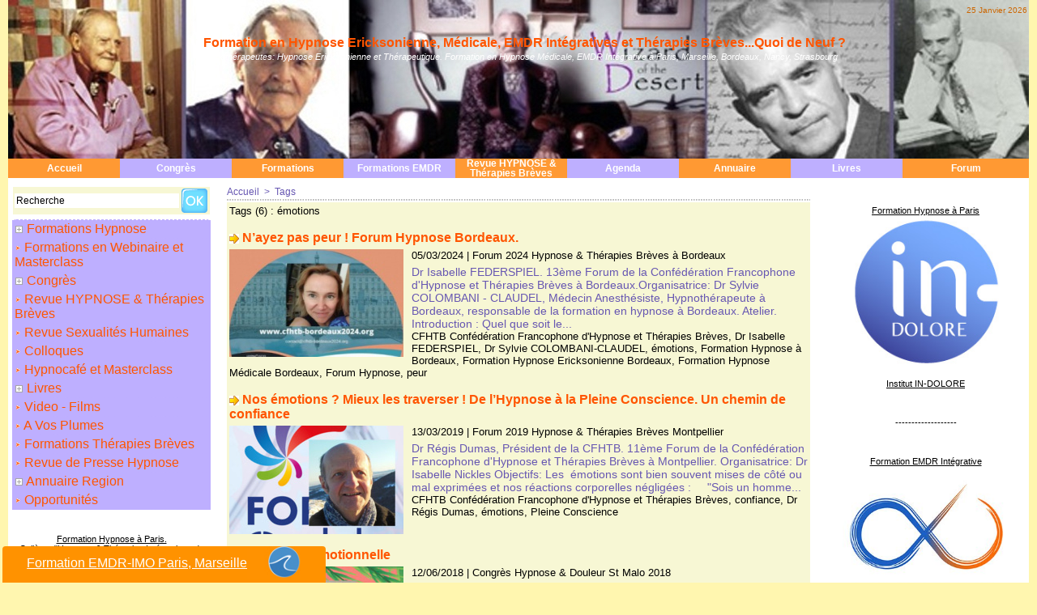

--- FILE ---
content_type: text/html; charset=UTF-8
request_url: https://www.hypnose-ericksonienne.org/tags/%C3%A9motions/
body_size: 26337
content:
<!DOCTYPE html PUBLIC "-//W3C//DTD XHTML 1.0 Strict//EN" "http://www.w3.org/TR/xhtml1/DTD/xhtml1-strict.dtd">
<html xmlns="http://www.w3.org/1999/xhtml"  xml:lang="fr" lang="fr">
<head>
<title>Émotions | Tags | Hypnose Ericksonienne &amp; Thérapies Brèves, EMDR Intégrative, Formation en Hypnose, EMDR à Paris, Marseille, Bordeaux, Nancy, Strasbourg. Formation EMDR-IMO</title>
 
<meta http-equiv="Content-Type" content="text/html; Charset=UTF-8" />
<meta name="keywords" content="Hypnose Ericksonienne, Thérapies Brèves, Hypnose clinique, Hypnose Thérapeutique, Hypnose médicale, Hypnothérapeute Paris, Hypnose Paris, EMDR, Laurent Gross, Formation Hypnose Marseille, Marseille, Paris, Formation EMDR, Nancy, EMDR Intégrative" />
<meta name="description" content="N’ayez pas peur ! Forum Hypnose Bordeaux. Nos émotions ? Mieux les traverser ! De l’Hypnose à la Pleine Conscience. Un chemin de confiance Réification émotionnelle Acu-hypnose: acupuncture et hypnos..." />

<meta name="geo.position" content="48.8644603;2.3715315" />
<link rel="stylesheet" href="/var/style/style_1.css?v=1758701926" type="text/css" />
<link rel="stylesheet" media="only screen and (max-width : 800px)" href="/var/style/style_1101.css?v=1758701931" type="text/css" />
<link rel="stylesheet" href="/assets/css/gbfonts.min.css?v=1724246908" type="text/css">
<meta id="viewport" name="viewport" content="width=device-width, initial-scale=1.0, maximum-scale=1.0" />
<link id="css-responsive" rel="stylesheet" href="/_public/css/responsive.min.css?v=1731587507" type="text/css" />
<link rel="stylesheet" media="only screen and (max-width : 800px)" href="/var/style/style_1101_responsive.css?v=1758701931" type="text/css" />
<link rel="stylesheet" href="/var/style/style.1697821.css?v=1482007515" type="text/css" />
<link rel="canonical" href="https://www.hypnose-ericksonienne.org/tags/émotions/" />
<link rel="alternate" type="application/rss+xml" title="RSS" href="/xml/syndication.rss" />
<link rel="alternate" type="application/atom+xml" title="ATOM" href="/xml/atom.xml" />
<link rel="icon" href="/_images/icones/favicon.ico" type="image/x-icon" />
<link rel="shortcut icon" href="/_images/icones/favicon.ico" type="image/x-icon" />
 
<!-- Google file -->
<meta name="verify-v1" content="QW0wo3vn8A3yxXET+iTRoInElB9RbYhIyXq03qeYChI=" />
<script src="/_public/js/jquery-1.8.3.min.js?v=1731587507" type="text/javascript"></script>
<script src="/_public/js/compress_fonctions.js?v=1731587507" type="text/javascript"></script>
<script type="text/javascript">
/*<![CDATA[*//*---->*/
selected_page = ['recherche', ''];
selected_page = ['tags', ''];

 var GBRedirectionMode = 'NEVER';
/*--*//*]]>*/

</script>

<!-- Google Analytics -->
<script type="text/javascript">

  var _gaq = _gaq || [];
  _gaq.push(['_setAccount', 'UA-16563972-4']);
  _gaq.push(['_trackPageview']);

  (function() {
    var ga = document.createElement('script'); ga.type = 'text/javascript'; ga.async = true;
    ga.src = ('https:' == document.location.protocol ? 'https://ssl' : 'http://www') + '.google-analytics.com/ga.js';
    var s = document.getElementsByTagName('script')[0]; s.parentNode.insertBefore(ga, s);
  })();

</script>
 
</head>

<body class="mep1 home">
<div id="z_col_130_responsive" class="responsive-menu">


<!-- MOBI_swipe 10797489 -->
<div id="mod_10797489" class="mod_10797489 wm-module fullbackground  module-MOBI_swipe">
	 <div class="entete"><div class="fullmod">
		 <span>Hypnose Ericksonienne &amp; Thérapies Brèves, EMDR Intégrative, Formation en Hypnose, EMDR à Paris, Marseille, Bordeaux, Nancy, Strasbourg. Formation EMDR-IMO</span>
	 </div></div>
	<div class="cel1">
		 <ul>
			 <li class="liens" data-link="home,"><a href="https://www.hypnose-ericksonienne.org/" >			 <span>
			 Accueil
			 </span>
</a></li>
			 <li class="liens" data-link="rubrique,127129"><a href="/Revue-HYPNOSE-Therapies-Breves_r9.html" >			 <span>
			 Revue
			 </span>
</a></li>
			 <li class="liens" data-link="rubrique,521067"><a href="/Paris-College-Hypnose-Therapies-Integratives-de-Paris_r48.html" >			 <span>
			 Paris - Collège Hypnose &amp; Thérapies Intégratives
			 </span>
</a></li>
			 <li class="liens" data-link="article,8661283"><a href="/Marseille-Formation-en-Hypnose-Therapies-Breves-Integratives-Mediterranee-PACA_a693.html" >			 <span>
			 Marseille - Formation Hypnotim Marseille
			 </span>
</a></li>
			 <li class="liens" data-link="rubrique,399506"><a href="/Paris-IN-DOLORE_r46.html" >			 <span>
			 Paris - INDOLORE
			 </span>
</a></li>
			 <li class="liens" data-link="article,71970863"><a href="/France-EMDR-IMO_a1330.html" >			 <span>
			 France EMDR IMO ®
			 </span>
</a></li>
			 <li class="liens" data-link="rubrique,222645"><a href="/Formations-Therapies-Breves_r31.html" >			 <span>
			 Formations thérapies brèves
			 </span>
</a></li>
			 <li class="liens" data-link="rubrique,9941826"><a href="/Bordeaux-HYPNOSE-33_r64.html" >			 <span>
			 Bordeaux - Formation Hypnose 33
			 </span>
</a></li>
			 <li class="liens" data-link="article,85314979"><a href="/Diplome-Inter-Universitaire-d-Hypnose-Medicale-Clinique-et-Therapeutique-de-Bordeaux_a1473.html" >			 <span>
			 Bordeaux - DIU Hypnose
			 </span>
</a></li>
			 <li class="liens" data-link="rubrique,221188"><a href="/BELGIQUE-HypnoLIEGE_r30.html" >			 <span>
			 Liège - HypnoLIEGE
			 </span>
</a></li>
			 <li class="liens" data-link="rubrique,13937296"><a href="/Montpellier-IMIM_r71.html" >			 <span>
			 IMIM
			 </span>
</a></li>
			 <li class="liens" data-link="rubrique,11785357"><a href="/Annecy-ACCH_r69.html" >			 <span>
			 Annecy - ACCH
			 </span>
</a></li>
			 <li class="liens" data-link="agenda,all"><a href="/agenda/" >			 <span>
			 Agenda Formations
			 </span>
</a></li>
			 <li class="liens" data-link="rubrique,8120849"><a href="/Formations-en-Webinaire-et-Masterclass_r62.html" >			 <span>
			 Formations en Webinaire et Masterclass
			 </span>
</a></li>
			 <li class="liens" data-link="article,8763855"><a href="/Formation-Hypnose-Douleur-a-Paris_a701.html" >			 <span>
			 Masterclass Hypnose DOULEURS
			 </span>
</a></li>
			 <li class="liens" data-link="article,75129453"><a href="/Formation-Hypnose-et-Endometriose-Intestin-Irritable-Enuresie-et-Violences-Intra-Familiales_a1337.html" >			 <span>
			 Masterclass ENDOMETRIOSE, Intestin Irritable
			 </span>
</a></li>
			 <li class="liens" data-link="forum,all"><a href="/forum/" >			 <span>
			 FORUM de DISCUSSION
			 </span>
</a></li>
			 <li class="liens" data-link="rubrique,130689"><a href="/A-Vos-Plumes_r17.html" >			 <span>
			 A vos plumes
			 </span>
</a></li>
			 <li class="liens" data-link="rubrique,140512"><a href="/Video-Films_r19.html" >			 <span>
			 Vidéos
			 </span>
</a></li>
			 <li class="liens" data-link="rubrique,127022"><a href="/Congres_r4.html" >			 <span>
			 Congrès et Forums en Hypnose et Thérapies Brèves
			 </span>
</a>
			 	 <ul class="lvl0">
			 <li class="liens" data-link="rubrique,9935347"><a href="/Forum-2024-Hypnose-Therapies-Breves-a-Bordeaux_r63.html" >			 <span>
			 Forum 2024 Bordeaux
			 </span>
</a></li>
			 <li class="liens" data-link="rubrique,4244546"><a href="/Forum-2019-Hypnose-Therapies-Breves-Montpellier_r56.html" >			 <span>
			 Forum 2019 Montpellier
			 </span>
</a></li>
			 <li class="liens" data-link="article,29120622"><a href="/Metz-Journee-Francophone-de-l-Hypnose-Fevrier-2019_a1072.html" >			 <span>
			 Journée Francophone de l'Hypnose Février 2019
			 </span>
</a></li>
			 <li class="liens" data-link="rubrique,3051691"><a href="/Congres-Hypnose-Douleur-St-Malo-2018_r55.html" >			 <span>
			 Congrès Hypnose Douleur 2018
			 </span>
</a></li>
			 <li class="liens" data-link="rubrique,1252446"><a href="/Forum-2017-Hypnose-Therapies-Breves-Clermont-Ferrand_r54.html" >			 <span>
			 Forum 2017 Clermont-Ferrand
			 </span>
</a></li>
			 <li class="liens" data-link="rubrique,828105"><a href="/Congres-Hypnose-Douleur-2016-St-Malo_r53.html" >			 <span>
			 Congrès Hypnose Douleur 2016
			 </span>
</a></li>
			 <li class="liens" data-link="rubrique,679025"><a href="/Congres-Mondial-d-Hypnose-Paris-2015_r51.html" >			 <span>
			 Congrès Mondial d'Hypnose Paris 2015
			 </span>
</a></li>
			 <li class="liens" data-link="rubrique,397678"><a href="/Forum-2013-Hypnose-Therapies-Breves-Strasbourg_r45.html" >			 <span>
			 Forum 2013 Strasbourg
			 </span>
</a></li>
			 <li class="liens" data-link="rubrique,350892"><a href="/Congres-Hypnose-Douleur-2012_r39.html" >			 <span>
			 Congrès Hypnose Douleur 2012
			 </span>
</a></li>
			 <li class="liens" data-link="rubrique,225876"><a href="/Forum-2011-Hypnose-Therapies-Breves-Biarritz_r32.html" >			 <span>
			 Forum 2011 Biarritz
			 </span>
</a></li>
			 <li class="liens" data-link="rubrique,212129"><a href="/Congres-DepressionsHypnose-et-Therapies-Alternatives_r29.html" >			 <span>
			 Congrès Dépressions,Hypnose et Thérapies Alternatives
			 </span>
</a></li>
			 <li class="liens" data-link="rubrique,127026"><a href="/Forum-2009-Hypnose-Therapies-Breves-Nantes-France_r8.html" >			 <span>
			 Forum 2009 Nantes 
			 </span>
</a></li>
			 <li class="liens" data-link="rubrique,127025"><a href="/Congres-2007-Hypnose-Therapies-Breves_r7.html" >			 <span>
			 Forum 2007 Liège 
			 </span>
</a></li>
				 </ul>
			 </li>
			 <li class="liens" data-link="article,78436931"><a href="/Annuaire-de-therapeutes-en-hypnose-EMDR-Integrative-EMDR-IMO-therapies-breves-en-France_a1342.html" >			 <span>
			 Annuaire Régions
			 </span>
</a></li>
			 <li class="liens" data-link="rubrique,10010172"><a href="/Hypnocafe-et-Masterclass_r65.html" >			 <span>
			 Hypnocafé
			 </span>
</a></li>
		 </ul>
	</div>
</div>
</div>
<div id="main-responsive">

<div id="main">
<table id="main_table_inner" cellspacing="0">
<tr>
<td class="z_col0_td_inner z_td_colonne" colspan="3">
<div id="z_col0">
	 <div class="z_col0_inner">
<div id="z_col0_responsive" class="module-responsive">

<!-- MOBI_titre 10797488 -->
<div id="mod_10797488" class="mod_10797488 module-MOBI_titre">
<div class="tablet-bg">
<div onclick="swipe()" class="swipe gbicongeneric icon-gbicongeneric-button-swipe-list"></div>
	 <div class="titre"><a href="https://www.hypnose-ericksonienne.org">Hypnose</a></div>
</div>
</div>
</div>
		 <div class="inner">
<!-- ********************************************** ZONE TITRE ********************************************** -->

<!-- date 1697800 -->
<div id="mod_1697800" class="mod_1697800 wm-module fullbackground "><div class="fullmod">
	 <div class="date"></div>
	 <div class="clear"></div>
</div></div>
<div id="ecart_after_1697800" class="ecart_col0" style="display:none"><hr /></div>
<table cellpadding="0" cellspacing="0" id="mod_1697841" class="mod_1697841 wm-module fullbackground module-responsive  module-combo" style="width:100%">
<tr>
<td class="celdiv1 celcombo1">
<div class="inner1">

<!-- titre 1697868 -->
<div id="ecart_before_1697868" class="ecart_col0 " style="display:none"><hr /></div>
<div id="mod_1697868" class="mod_1697868 wm-module fullbackground "><div class="fullmod">
	 <h1 class="titre"><a href="https://www.hypnose-ericksonienne.org/">Formation en Hypnose Ericksonienne, Médicale, EMDR Intégratives et Thérapies Brèves...Quoi de Neuf ?</a></h1>
</div></div>
</div>
</td>
</tr>
</table>
<div id="ecart_after_1697841" class="ecart_col0" style="display:none"><hr /></div>

<!-- slogan 1697953 -->
<div id="ecart_before_1697953" class="ecart_col0 " style="display:none"><hr /></div>
<div id="mod_1697953" class="mod_1697953 wm-module fullbackground "><div class="fullmod">
	 <div class="slogan">Hypnothérapeutes: Hypnose Ericksonienne et Thérapeutique. Formation en Hypnose Médicale, EMDR Intégrative à Paris, Marseille, Bordeaux, Nancy, Strasbourg</div>
</div></div>

<div id="ecart_after_1697953" class="ecart_col0" style="display:none"><hr /></div>

<!-- espace 22475638 -->
<div id="ecart_before_22475638" class="ecart_col0 " style="display:none"><hr /></div>
<div id="mod_22475638" class="mod_22475638 wm-module fullbackground "><hr /></div>
<div id="ecart_after_22475638" class="ecart_col0" style="display:none"><hr /></div>

<!-- barre_outils 1697814 -->
<div id="ecart_before_1697814" class="ecart_col0 " style="display:none"><hr /></div>
<div id="mod_1697814" class="mod_1697814 wm-module fullbackground  module-barre_outils"><div class="fullmod">
	 <table class="menu_ligne" cellpadding="0" cellspacing="0" ><tr>
		 <td class="id1 cel1 bouton">
			 <a data-link="home,all" href="https://www.hypnose-ericksonienne.org/">Accueil</a>
		 </td>
		 <td class="id6 cel2 bouton">
			 <a data-link="rubrique,127022" href="/Congres_r4.html">Congrès</a>
		 </td>
		 <td class="id2 cel1 bouton">
			 <a data-link="rubrique,127023" href="/Formations-Hypnose_r5.html">Formations</a>
		 </td>
		 <td class="id7 cel2 bouton">
			 <a data-link="article,83973128" href="/Formation-Certifiante-en-EMDR-Integrative-EMDR-IMO_a1469.html">Formations EMDR</a>
		 </td>
		 <td class="id3 cel1 bouton">
			 <a data-link="rubrique,127129" href="/Revue-HYPNOSE-Therapies-Breves_r9.html">Revue HYPNOSE & Thérapies Brèves</a>
		 </td>
		 <td class="id5 cel2 bouton">
			 <a data-link="agenda,all" href="/agenda/">Agenda</a>
		 </td>
		 <td class="id9 cel1 bouton">
			 <a data-link="article,78436931" href="/Annuaire-de-therapeutes-en-hypnose-EMDR-Integrative-EMDR-IMO-therapies-breves-en-France_a1342.html">Annuaire</a>
		 </td>
		 <td class="id4 cel2 bouton">
			 <a data-link="rubrique,127130" href="/Livres_r10.html">Livres</a>
		 </td>
		 <td class="id8 cel1 bouton">
			 <a data-link="forum,all" href="/forum/">Forum</a>
		 </td>
	 </tr></table>
</div></div>
<!-- ********************************************** FIN ZONE TITRE ****************************************** -->
		 </div>
	 </div>
</div>
</td>
</tr>

<tr class="tr_median">
<td class="z_col1_td_inner z_td_colonne before-main-colonne">
<!-- ********************************************** COLONNE 1 ********************************************** -->
<div id="z_col1" class="z_colonne">
	 <div class="z_col1_inner z_col_median">
		 <div class="inner">

<!-- recherche 1705240 -->
<div id="mod_1705240" class="mod_1705240 wm-module fullbackground  recherche type-2">
	 <form id="form_1705240" action="/search/" method="get" enctype="application/x-www-form-urlencoded" >
		 <div class="cel1">
			 			 <span><span class="cel">
<input type="text" style="width:200px" id="keyword_safe_1705240" name="keyword_safe_1705240" value="Recherche" class="button" onfocus="this.style.display='none'; document.getElementById('keyword_1705240').style.display='inline'; document.getElementById('keyword_1705240').focus()" /><input type="text" style="display:none;width:200px" id="keyword_1705240" name="keyword" value="" class="button" onblur="if (this.value == '') {this.style.display='none'; document.getElementById('keyword_safe_1705240').style.display='inline';}"  />			 </span><span class="cel">
<input type="image" src="/_images/icones/ok_12.png?v=1731587505" alt="OK" title="OK" />
			 </span></span>
		 </div>
	 </form>
</div>
<div id="ecart_after_1705240" class="ecart_col1"><hr /></div>

<!-- rubriques 1697840 -->
<div id="ecart_before_1697840" class="ecart_col1 responsive" style="display:none"><hr /></div>
<div id="mod_1697840" class="mod_1697840 wm-module fullbackground  module-rubriques"><div class="fullmod">
	 <div class="liste_rubriques" style="_width:100%;_position:relative;">
		 <div class="cel1dep titre">
			 <a class="expand" href="javascript:show_hide('img_127023','expand_127023')">
				 <img class="image middle nomargin" id="img_127023" src="/../_images/preset/puces/plus.gif" alt="" />
			 </a>
			 <a href="/Formations-Hypnose_r5.html">
				 Formations Hypnose
			 </a>
		 </div>
		 <div class="div-expand" id="expand_127023" style="display:none" data-link="rubrique,399506 521067 813216 9941826 14100416 221188 13937296 11785357 10342168 4993363 291920 127429 166056 185853 443933 245683 127425 245684 391319 310302 392043 6191117 185852">
			 <div class="cel2 stitre">
				 <a href="/Paris-IN-DOLORE_r46.html">
					 <img class="image middle nomargin" src="https://www.hypnose-ericksonienne.org/_images/preset/puces/arrow45.gif?v=1732287502" alt=""  /> 
					 Paris - IN-DOLORE
				 </a>
			 </div>
			 <div class="cel2 stitre">
				 <a href="/Paris-College-Hypnose-Therapies-Integratives-de-Paris_r48.html">
					 <img class="image middle nomargin" src="https://www.hypnose-ericksonienne.org/_images/preset/puces/arrow45.gif?v=1732287502" alt=""  /> 
					 Paris - Collège Hypnose & Thérapies Intégratives de Paris
				 </a>
			 </div>
			 <div class="cel2 stitre">
				 <a href="/Marseille-HYPNOTIM_r52.html">
					 <img class="image middle nomargin" src="https://www.hypnose-ericksonienne.org/_images/preset/puces/arrow45.gif?v=1732287502" alt=""  /> 
					 Marseille - HYPNOTIM
				 </a>
			 </div>
			 <div class="cel2 stitre">
				 <a href="/Bordeaux-HYPNOSE-33_r64.html">
					 <img class="image middle nomargin" src="https://www.hypnose-ericksonienne.org/_images/preset/puces/arrow45.gif?v=1732287502" alt=""  /> 
					 Bordeaux - HYPNOSE 33
				 </a>
			 </div>
			 <div class="cel2 stitre">
				 <a href="/DIU-Hypnose-Medicale-Clinique-et-Therapeutique-de-Bordeaux_r72.html">
					 <img class="image middle nomargin" src="https://www.hypnose-ericksonienne.org/_images/preset/puces/arrow45.gif?v=1732287502" alt=""  /> 
					 DIU Hypnose Médicale Clinique et Thérapeutique de Bordeaux
				 </a>
			 </div>
			 <div class="cel2 stitre">
				 <a href="/BELGIQUE-HypnoLIEGE_r30.html">
					 <img class="image middle nomargin" src="https://www.hypnose-ericksonienne.org/_images/preset/puces/arrow45.gif?v=1732287502" alt=""  /> 
					 BELGIQUE: HypnoLIEGE
				 </a>
			 </div>
			 <div class="cel2 stitre">
				 <a href="/Montpellier-IMIM_r71.html">
					 <img class="image middle nomargin" src="https://www.hypnose-ericksonienne.org/_images/preset/puces/arrow45.gif?v=1732287502" alt=""  /> 
					 Montpellier - IMIM
				 </a>
			 </div>
			 <div class="cel2 stitre">
				 <a href="/Annecy-ACCH_r69.html">
					 <img class="image middle nomargin" src="https://www.hypnose-ericksonienne.org/_images/preset/puces/arrow45.gif?v=1732287502" alt=""  /> 
					 Annecy - ACCH
				 </a>
			 </div>
			 <div class="cel2 stitre">
				 <a href="/Strasbourg-Haguenau-Institut-DOUBLE-LIEN_r66.html">
					 <img class="image middle nomargin" src="https://www.hypnose-ericksonienne.org/_images/preset/puces/arrow45.gif?v=1732287502" alt=""  /> 
					 Strasbourg - Haguenau - Institut DOUBLE LIEN
				 </a>
			 </div>
			 <div class="cel2 stitre">
				 <a href="/Montpellier-IMHEM_r58.html">
					 <img class="image middle nomargin" src="https://www.hypnose-ericksonienne.org/_images/preset/puces/arrow45.gif?v=1732287502" alt=""  /> 
					 Montpellier - IMHEM
				 </a>
			 </div>
			 <div class="cel2 stitre">
				 <a href="/Nice-IMHENCA_r37.html">
					 <img class="image middle nomargin" src="https://www.hypnose-ericksonienne.org/_images/preset/puces/arrow45.gif?v=1732287502" alt=""  /> 
					 Nice - IMHENCA
				 </a>
			 </div>
			 <div class="cel2 stitre">
				 <a href="/Avignon-IMHEA_r12.html">
					 <img class="image middle nomargin" src="https://www.hypnose-ericksonienne.org/_images/preset/puces/arrow45.gif?v=1732287502" alt=""  /> 
					 Avignon - IMHEA
				 </a>
			 </div>
			 <div class="cel2 stitre">
				 <a href="/Biarritz-IMHEB_r23.html">
					 <img class="image middle nomargin" src="https://www.hypnose-ericksonienne.org/_images/preset/puces/arrow45.gif?v=1732287502" alt=""  /> 
					 Biarritz - IMHEB
				 </a>
			 </div>
			 <div class="cel2 stitre">
				 <a href="/Nantes-IMHENA_r28.html">
					 <img class="image middle nomargin" src="https://www.hypnose-ericksonienne.org/_images/preset/puces/arrow45.gif?v=1732287502" alt=""  /> 
					 Nantes - IMHENA
				 </a>
			 </div>
			 <div class="cel2 stitre">
				 <a href="/Normandie-IMHEN_r47.html">
					 <img class="image middle nomargin" src="https://www.hypnose-ericksonienne.org/_images/preset/puces/arrow45.gif?v=1732287502" alt=""  /> 
					 Normandie - IMHEN
				 </a>
			 </div>
			 <div class="cel2 stitre">
				 <a href="/Rennes-IMHERB_r33.html">
					 <img class="image middle nomargin" src="https://www.hypnose-ericksonienne.org/_images/preset/puces/arrow45.gif?v=1732287502" alt=""  /> 
					 Rennes - IMHERB
				 </a>
			 </div>
			 <div class="cel2 stitre">
				 <a href="/Rennes-Institut-Emergences_r11.html">
					 <img class="image middle nomargin" src="https://www.hypnose-ericksonienne.org/_images/preset/puces/arrow45.gif?v=1732287502" alt=""  /> 
					 Rennes - Institut Emergences
				 </a>
			 </div>
			 <div class="cel2 stitre">
				 <a href="/Paris-IFH_r34.html">
					 <img class="image middle nomargin" src="https://www.hypnose-ericksonienne.org/_images/preset/puces/arrow45.gif?v=1732287502" alt=""  /> 
					 Paris - IFH
				 </a>
			 </div>
			 <div class="cel2 stitre">
				 <a href="/Reze-RIME-44_r43.html">
					 <img class="image middle nomargin" src="https://www.hypnose-ericksonienne.org/_images/preset/puces/arrow45.gif?v=1732287502" alt=""  /> 
					 Rezé - RIME 44
				 </a>
			 </div>
			 <div class="cel2 stitre">
				 <a href="/Belgique-IMHEB_r38.html">
					 <img class="image middle nomargin" src="https://www.hypnose-ericksonienne.org/_images/preset/puces/arrow45.gif?v=1732287502" alt=""  /> 
					 Belgique - IMHEB
				 </a>
			 </div>
			 <div class="cel2 stitre">
				 <a href="/La-Reunion-CHOI_r44.html">
					 <img class="image middle nomargin" src="https://www.hypnose-ericksonienne.org/_images/preset/puces/arrow45.gif?v=1732287502" alt=""  /> 
					 La Réunion - CHOI
				 </a>
			 </div>
			 <div class="cel2 stitre">
				 <a href="/Luxembourg-IMHEL_r61.html">
					 <img class="image middle nomargin" src="https://www.hypnose-ericksonienne.org/_images/preset/puces/arrow45.gif?v=1732287502" alt=""  /> 
					 Luxembourg - IMHEL
				 </a>
			 </div>
			 <div class="cel2 stitre">
				 <a href="/MIMETHYS-HTSMA_r27.html">
					 <img class="image middle nomargin" src="https://www.hypnose-ericksonienne.org/_images/preset/puces/arrow45.gif?v=1732287502" alt=""  /> 
					 MIMETHYS-HTSMA
				 </a>
			 </div>
		 </div>
		 <div class="cel1 titre">
			 <a href="/Formations-en-Webinaire-et-Masterclass_r62.html">
				 <img class="image middle nomargin" src="https://www.hypnose-ericksonienne.org/_images/preset/puces/arrow1.gif?v=1732287501" alt=""  /> 
				 Formations en Webinaire et Masterclass
			 </a>
		 </div>
		 <div class="cel1dep titre">
			 <a class="expand" href="javascript:show_hide('img_127022','expand_127022')">
				 <img class="image middle nomargin" id="img_127022" src="/../_images/preset/puces/plus.gif" alt="" />
			 </a>
			 <a href="/Congres_r4.html">
				 Congrès
			 </a>
		 </div>
		 <div class="div-expand" id="expand_127022" style="display:none" data-link="rubrique,9935347 6185502 6016282 4244546 4288322 3051691 1252446 828105 679025 619465 397678 350892 225876 212129 127026 143692 128789 127025 181877 127024">
			 <div class="cel2 stitre">
				 <a href="/Forum-2024-Hypnose-Therapies-Breves-a-Bordeaux_r63.html">
					 <img class="image middle nomargin" src="https://www.hypnose-ericksonienne.org/_images/preset/puces/arrow45.gif?v=1732287502" alt=""  /> 
					 Forum 2024 Hypnose & Thérapies Brèves à Bordeaux
				 </a>
			 </div>
			 <div class="cel2 stitre">
				 <a href="/Forum-2022-Hypnose-Therapies-Breves-Luxembourg_r60.html">
					 <img class="image middle nomargin" src="https://www.hypnose-ericksonienne.org/_images/preset/puces/arrow45.gif?v=1732287502" alt=""  /> 
					 Forum 2022 Hypnose & Thérapies Brèves Luxembourg
				 </a>
			 </div>
			 <div class="cel2 stitre">
				 <a href="/Congres-Hypnose-et-Douleur-2022-St-Malo_r59.html">
					 <img class="image middle nomargin" src="https://www.hypnose-ericksonienne.org/_images/preset/puces/arrow45.gif?v=1732287502" alt=""  /> 
					 Congrès Hypnose et Douleur 2022 St Malo
				 </a>
			 </div>
			 <div class="cel2 stitre">
				 <a href="/Forum-2019-Hypnose-Therapies-Breves-Montpellier_r56.html">
					 <img class="image middle nomargin" src="https://www.hypnose-ericksonienne.org/_images/preset/puces/arrow45.gif?v=1732287502" alt=""  /> 
					 Forum 2019 Hypnose & Thérapies Brèves Montpellier
				 </a>
			 </div>
			 <div class="cel2 stitre">
				 <a href="/Journee-Francophone-de-l-Hypnose-Fevrier-2019-Metz_r57.html">
					 <img class="image middle nomargin" src="https://www.hypnose-ericksonienne.org/_images/preset/puces/arrow45.gif?v=1732287502" alt=""  /> 
					 Journée Francophone de l'Hypnose Février 2019 Metz
				 </a>
			 </div>
			 <div class="cel2 stitre">
				 <a href="/Congres-Hypnose-Douleur-St-Malo-2018_r55.html">
					 <img class="image middle nomargin" src="https://www.hypnose-ericksonienne.org/_images/preset/puces/arrow45.gif?v=1732287502" alt=""  /> 
					 Congrès Hypnose & Douleur St Malo 2018
				 </a>
			 </div>
			 <div class="cel2 stitre">
				 <a href="/Forum-2017-Hypnose-Therapies-Breves-Clermont-Ferrand_r54.html">
					 <img class="image middle nomargin" src="https://www.hypnose-ericksonienne.org/_images/preset/puces/arrow45.gif?v=1732287502" alt=""  /> 
					 Forum 2017 Hypnose & Thérapies Brèves Clermont-Ferrand
				 </a>
			 </div>
			 <div class="cel2 stitre">
				 <a href="/Congres-Hypnose-Douleur-2016-St-Malo_r53.html">
					 <img class="image middle nomargin" src="https://www.hypnose-ericksonienne.org/_images/preset/puces/arrow45.gif?v=1732287502" alt=""  /> 
					 Congrès Hypnose & Douleur 2016 St Malo
				 </a>
			 </div>
			 <div class="cel2 stitre">
				 <a href="/Congres-Mondial-d-Hypnose-Paris-2015_r51.html">
					 <img class="image middle nomargin" src="https://www.hypnose-ericksonienne.org/_images/preset/puces/arrow45.gif?v=1732287502" alt=""  /> 
					 Congrès Mondial d'Hypnose Paris 2015
				 </a>
			 </div>
			 <div class="cel2 stitre">
				 <a href="/Institut-Milton-H-Erickson-Ile-de-France_r50.html">
					 <img class="image middle nomargin" src="https://www.hypnose-ericksonienne.org/_images/preset/puces/arrow45.gif?v=1732287502" alt=""  /> 
					 Institut Milton H. Erickson Ile-de-France.
				 </a>
			 </div>
			 <div class="cel2 stitre">
				 <a href="/Forum-2013-Hypnose-Therapies-Breves-Strasbourg_r45.html">
					 <img class="image middle nomargin" src="https://www.hypnose-ericksonienne.org/_images/preset/puces/arrow45.gif?v=1732287502" alt=""  /> 
					 Forum 2013 Hypnose & Thérapies Brèves Strasbourg
				 </a>
			 </div>
			 <div class="cel2 stitre">
				 <a href="/Congres-Hypnose-Douleur-2012_r39.html">
					 <img class="image middle nomargin" src="https://www.hypnose-ericksonienne.org/_images/preset/puces/arrow45.gif?v=1732287502" alt=""  /> 
					 Congrès Hypnose Douleur 2012
				 </a>
			 </div>
			 <div class="cel2 stitre">
				 <a href="/Forum-2011-Hypnose-Therapies-Breves-Biarritz_r32.html">
					 <img class="image middle nomargin" src="https://www.hypnose-ericksonienne.org/_images/preset/puces/arrow45.gif?v=1732287502" alt=""  /> 
					 Forum 2011 Hypnose & Thérapies Brèves Biarritz
				 </a>
			 </div>
			 <div class="cel2 stitre">
				 <a href="/Congres-DepressionsHypnose-et-Therapies-Alternatives_r29.html">
					 <img class="image middle nomargin" src="https://www.hypnose-ericksonienne.org/_images/preset/puces/arrow45.gif?v=1732287502" alt=""  /> 
					 Congrès Dépressions,Hypnose et Thérapies Alternatives
				 </a>
			 </div>
			 <div class="cel2 stitre">
				 <a href="/Forum-2009-Hypnose-Therapies-Breves-Nantes-France_r8.html">
					 <img class="image middle nomargin" src="https://www.hypnose-ericksonienne.org/_images/preset/puces/arrow45.gif?v=1732287502" alt=""  /> 
					 Forum 2009 Hypnose & Thérapies Brèves Nantes - France
				 </a>
			 </div>
			 <div class="cel2 stitre">
				 <a href="/Congres-de-la-Societe-Internationale-d-Hypnose-2009_r20.html">
					 <img class="image middle nomargin" src="https://www.hypnose-ericksonienne.org/_images/preset/puces/arrow45.gif?v=1732287502" alt=""  /> 
					 Congrès de la Société Internationale d'Hypnose 2009
				 </a>
			 </div>
			 <div class="cel2 stitre">
				 <a href="/Universite-d-Ete_r16.html">
					 <img class="image middle nomargin" src="https://www.hypnose-ericksonienne.org/_images/preset/puces/arrow45.gif?v=1732287502" alt=""  /> 
					 Université d'Eté 
				 </a>
			 </div>
			 <div class="cel2 stitre">
				 <a href="/Congres-2007-Hypnose-Therapies-Breves_r7.html">
					 <img class="image middle nomargin" src="https://www.hypnose-ericksonienne.org/_images/preset/puces/arrow45.gif?v=1732287502" alt=""  /> 
					 Congrès 2007 Hypnose & Thérapies Brèves 
				 </a>
			 </div>
			 <div class="cel2 stitre">
				 <a href="/AEPH-Assiociation-Europeenne-des-Praticiens-en-Hypnose_r24.html">
					 <img class="image middle nomargin" src="https://www.hypnose-ericksonienne.org/_images/preset/puces/arrow45.gif?v=1732287502" alt=""  /> 
					 AEPH- Assiociation Européenne des Praticiens en Hypnose
				 </a>
			 </div>
			 <div class="cel2 stitre">
				 <a href="/Congres-2005-Hypnose-Therapies-Breves_r6.html">
					 <img class="image middle nomargin" src="https://www.hypnose-ericksonienne.org/_images/preset/puces/arrow45.gif?v=1732287502" alt=""  /> 
					 Congrès 2005 Hypnose & Thérapies Brèves 
				 </a>
			 </div>
		 </div>
		 <div class="cel1 titre">
			 <a href="/Revue-HYPNOSE-Therapies-Breves_r9.html">
				 <img class="image middle nomargin" src="https://www.hypnose-ericksonienne.org/_images/preset/puces/arrow1.gif?v=1732287501" alt=""  /> 
				 Revue HYPNOSE & Thérapies Brèves
			 </a>
		 </div>
		 <div class="cel1 titre">
			 <a href="/Revue-Sexualites-Humaines_r21.html">
				 <img class="image middle nomargin" src="https://www.hypnose-ericksonienne.org/_images/preset/puces/arrow1.gif?v=1732287501" alt=""  /> 
				 Revue Sexualités Humaines
			 </a>
		 </div>
		 <div class="cel1 titre">
			 <a href="/Colloques_r67.html">
				 <img class="image middle nomargin" src="https://www.hypnose-ericksonienne.org/_images/preset/puces/arrow1.gif?v=1732287501" alt=""  /> 
				 Colloques
			 </a>
		 </div>
		 <div class="cel1 titre">
			 <a href="/Hypnocafe-et-Masterclass_r65.html">
				 <img class="image middle nomargin" src="https://www.hypnose-ericksonienne.org/_images/preset/puces/arrow1.gif?v=1732287501" alt=""  /> 
				 Hypnocafé et Masterclass
			 </a>
		 </div>
		 <div class="cel1dep titre">
			 <a class="expand" href="javascript:show_hide('img_127130','expand_127130')">
				 <img class="image middle nomargin" id="img_127130" src="/../_images/preset/puces/plus.gif" alt="" />
			 </a>
			 <a href="/Livres_r10.html">
				 Livres
			 </a>
		 </div>
		 <div class="div-expand" id="expand_127130" style="display:none" data-link="rubrique,127791 127794 127937">
			 <div class="cel2 stitre">
				 <a href="/Livres-Hypnose_r13.html">
					 <img class="image middle nomargin" src="https://www.hypnose-ericksonienne.org/_images/preset/puces/arrow45.gif?v=1732287502" alt=""  /> 
					 Livres Hypnose
				 </a>
			 </div>
			 <div class="cel2 stitre">
				 <a href="/Livres-Therapies-Breves_r14.html">
					 <img class="image middle nomargin" src="https://www.hypnose-ericksonienne.org/_images/preset/puces/arrow45.gif?v=1732287502" alt=""  /> 
					 Livres Thérapies Brèves
				 </a>
			 </div>
			 <div class="cel2 stitre">
				 <a href="/CD-DVD-Hypnose-et-Therapies-Breves_r15.html">
					 <img class="image middle nomargin" src="https://www.hypnose-ericksonienne.org/_images/preset/puces/arrow45.gif?v=1732287502" alt=""  /> 
					 CD/DVD Hypnose et Thèrapies Brèves
				 </a>
			 </div>
		 </div>
		 <div class="cel1 titre">
			 <a href="/Video-Films_r19.html">
				 <img class="image middle nomargin" src="https://www.hypnose-ericksonienne.org/_images/preset/puces/arrow1.gif?v=1732287501" alt=""  /> 
				 Video - Films
			 </a>
		 </div>
		 <div class="cel1 titre">
			 <a href="/A-Vos-Plumes_r17.html">
				 <img class="image middle nomargin" src="https://www.hypnose-ericksonienne.org/_images/preset/puces/arrow1.gif?v=1732287501" alt=""  /> 
				 A Vos Plumes
			 </a>
		 </div>
		 <div class="cel1 titre">
			 <a href="/Formations-Therapies-Breves_r31.html">
				 <img class="image middle nomargin" src="https://www.hypnose-ericksonienne.org/_images/preset/puces/arrow1.gif?v=1732287501" alt=""  /> 
				 Formations Thérapies Brèves
			 </a>
		 </div>
		 <div class="cel1 titre">
			 <a href="/Revue-de-Presse-Hypnose_r36.html">
				 <img class="image middle nomargin" src="https://www.hypnose-ericksonienne.org/_images/preset/puces/arrow1.gif?v=1732287501" alt=""  /> 
				 Revue de Presse Hypnose
			 </a>
		 </div>
		 <div class="cel1dep titre">
			 <a class="expand" href="javascript:show_hide('img_372147','expand_372147')">
				 <img class="image middle nomargin" id="img_372147" src="/../_images/preset/puces/plus.gif" alt="" />
			 </a>
			 <a href="/Annuaire-Region_r40.html">
				 Annuaire Region
			 </a>
		 </div>
		 <div class="div-expand" id="expand_372147" style="display:none" data-link="rubrique,372149 372148 11657100">
			 <div class="cel2 stitre">
				 <a href="/Hypnose-et-EMDR-Integrative-a-Paris_r42.html">
					 <img class="image middle nomargin" src="https://www.hypnose-ericksonienne.org/_images/preset/puces/arrow45.gif?v=1732287502" alt=""  /> 
					 Hypnose et EMDR Intégrative à Paris
				 </a>
			 </div>
			 <div class="cel2 stitre">
				 <a href="/Hypnose-et-EMDR-Integrative-dans-le-Grand-Est_r41.html">
					 <img class="image middle nomargin" src="https://www.hypnose-ericksonienne.org/_images/preset/puces/arrow45.gif?v=1732287502" alt=""  /> 
					 Hypnose et EMDR Intégrative dans le Grand-Est
				 </a>
			 </div>
			 <div class="cel2 stitre">
				 <a href="/Hypnose-et-EMDR-Integrative-en-Aquitaine_r68.html">
					 <img class="image middle nomargin" src="https://www.hypnose-ericksonienne.org/_images/preset/puces/arrow45.gif?v=1732287502" alt=""  /> 
					 Hypnose et EMDR Intégrative en Aquitaine
				 </a>
			 </div>
		 </div>
		 <div class="cel1 titre">
			 <a href="/Opportunites_r70.html">
				 <img class="image middle nomargin" src="https://www.hypnose-ericksonienne.org/_images/preset/puces/arrow1.gif?v=1732287501" alt=""  /> 
				 Opportunités
			 </a>
		 </div>
	 </div>
</div></div>
<div id="ecart_after_1697840" class="ecart_col1"><hr /></div>

<!-- espace 22668292 -->
<div id="ecart_before_22668292" class="ecart_col1 responsive" style="display:none"><hr /></div>
<div id="mod_22668292" class="mod_22668292 wm-module fullbackground "><hr /></div>
<div id="ecart_after_22668292" class="ecart_col1"><hr /></div>

<!-- html 3210317 -->
<div id="ecart_before_3210317" class="ecart_col1 responsive" style="display:none"><hr /></div>
	 <!DOCTYPE html PUBLIC "-//W3C//DTD XHTML 1.0 Transitional//EN" "http://www.w3.org/TR/xhtml1/DTD/xhtml1-transitional.dtd">
<html xmlns="http://www.w3.org/1999/xhtml">
<head>
<meta http-equiv="Content-Type" content="text/html; charset=UTF-8" />
<title>Paris</title>
</head>

<body bgcolor="#FFCC33">
<div align="center">

<p><a href="https://www.hypnose-ericksonienne.org/Paris-CHEP_r48.html">Formation Hypnose à Paris.<br />
    Collège d'Hypnose & Thérapies Intégratives de Paris
  </a></p>
  <p><a href="https://www.hypnose-ericksonienne.org/Paris-CHEP_r48.html"><img src="https://www.hypnose-ericksonienne.org/photo/gal/pic/gal-2563899.jpg" alt="Formation Hypnose Ericksonienne sur Paris, EMDR" width="175" height="175" border="0" /> </a></p>
    <p>-------------------<br><br><br>
  </p>
<p><a href="https://www.hypnose-ericksonienne.org/France-EMDR-IMO_a1330.html">FRANCE EMDR - IMO<br />
    Registre des Thérapeutes Certifiés et Annuaire des Formations Officielles
  </a></p><br><br>
<a href="https://www.hypnose-ericksonienne.org/France-EMDR-IMO_a1330.html"><img src="https://www.hypnose-ericksonienne.org/photo/gal/pic/gal-26930342.jpg?v=1719499095
 width="170" height="175" border="0" /></a>
<br> <br><br> <p><a href="https://www.hypnose-ericksonienne.org/Au-dela-de-l-EMDR-Integration-par-les-Mouvements-Oculaires-IMO-et-EMDR-ressemblances-et-differences-College-d-Hypnose_a402.html">Formation Intégrative EMDR-IMO à Paris<br />
    Outil Intégratif de Thérapie
  Brève</a></p><p><br><br></p>
  <p></p>
  <a href="https://www.hypnose-ericksonienne.org/Au-dela-de-l-EMDR-Integration-par-les-Mouvements-Oculaires-IMO-et-EMDR-ressemblances-et-differences-College-d-Hypnose_a402.html"><img src="https://www.hypnose-ericksonienne.org/photo/art/default/3399192-4888208.jpg?v=1677238238" alt="Formation EMDR-IMO sur Paris" width="175" height="169"  border="0" /></a><br><br><p></p>
  <p>-------------------</p>

<br><br>
<p><a href="https://www.hypnose-ericksonienne.org/Marseille-Formation-en-Hypnose-Therapies-Breves-Integratives-Mediterranee-PACA_a693.html">Formation Hypnose à Marseille<br />
    Hypnotim, Formation en Hypnose et Thérapies Intégratives à Marseille et PACA
  </a></p><br><br>
<a href="https://www.hypnose-ericksonienne.org/Marseille-Formation-en-Hypnose-Therapies-Breves-Integratives-Mediterranee-PACA_a693.html"><img src="https://www.hypnose-ericksonienne.org/photo/gal/pic/gal-3493330.jpg"  border="0" /></a><br><br>
  -------------------<br>
  


</div>
</body>
</html>
<div id="ecart_after_3210317" class="ecart_col1"><hr /></div>

<!-- espace 1744294 -->
<div id="ecart_before_1744294" class="ecart_col1 responsive" style="display:none"><hr /></div>
<div id="mod_1744294" class="mod_1744294 wm-module fullbackground "><hr /></div>
<div id="ecart_after_1744294" class="ecart_col1"><hr /></div>

<!-- news 4380201 -->
<div id="mod_4380201" class="mod_4380201 wm-module fullbackground  news module-news type-1">
	 <div class="list-news nb-col-4">
	 <div class="cel1 num1 first">
		 <h3 class="titre">
			 <img class="image middle nomargin" src="https://www.hypnose-ericksonienne.org/_images/preset/puces/arrow1.gif?v=1732287501" alt=""  /> 
			 <a href="/Enfin-un-avis-factuel-sur-les-formations-EMDR-en-France-_a1484.html">Enfin un avis factuel sur les formations EMDR en France !</a>
		 </h3>
	 </div>
	 <div class="cel2 num2">
		 <h3 class="titre">
			 <img class="image middle nomargin" src="https://www.hypnose-ericksonienne.org/_images/preset/puces/arrow1.gif?v=1732287501" alt=""  /> 
			 <a href="/Diplome-Inter-Universitaire-d-Hypnose-Medicale-Clinique-et-Therapeutique-de-Bordeaux_a1473.html">Diplôme Inter Universitaire d'Hypnose Médicale, Clinique et Thérapeutique de Bordeaux.</a>
		 </h3>
	 </div>
	 <div class="cel1 num3">
		 <h3 class="titre">
			 <img class="image middle nomargin" src="https://www.hypnose-ericksonienne.org/_images/preset/puces/arrow1.gif?v=1732287501" alt=""  /> 
			 <a href="/Formation-en-Hypnose-EMDR-et-Cancerologie-approche-integrative_a1479.html">Formation en Hypnose, EMDR et Cancérologie, approche intégrative.</a>
		 </h3>
	 </div>
	 <div class="cel2 num4">
		 <h3 class="titre">
			 <img class="image middle nomargin" src="https://www.hypnose-ericksonienne.org/_images/preset/puces/arrow1.gif?v=1732287501" alt=""  /> 
			 <a href="/CHEMSEX-Trauma-et-EMDR-IMO_a1480.html">CHEMSEX, Trauma et EMDR - IMO.</a>
		 </h3>
	 </div>
	 </div>
</div>
<div id="ecart_after_4380201" class="ecart_col1"><hr /></div>

<!-- espace 2163753 -->
<div id="ecart_before_2163753" class="ecart_col1 responsive" style="display:none"><hr /></div>
<div id="mod_2163753" class="mod_2163753 wm-module fullbackground "><hr /></div>
<div id="ecart_after_2163753" class="ecart_col1"><hr /></div>

<!-- barre_outils 2163712 -->
<div id="mod_2163712" class="mod_2163712 wm-module fullbackground  module-barre_outils"><div class="fullmod">
	 <ul class="menu" >
		 <li class="id1 cel1 bouton">
			 <a data-link="formulaire,9327" href="/forms/Contactez-nous_f1.html">Contactez-nous</a>
		 </li>
	 </ul>
</div></div>
<div id="ecart_after_2163712" class="ecart_col1"><hr /></div>

<!-- blogs 5363625 -->
<div id="mod_5363625" class="mod_5363625 wm-module fullbackground  module-blogs">
	 <div class="blogs">
		 <div class="cel1 id1 first" >
			 <div class="photo_note" style="background: transparent url(https://www.hypnose-ericksonienne.org/hypno-analgesie/photo/art/iphone/54040025-40758771.jpg) center center no-repeat; display:block; height: 166px; cursor:pointer" onclick="window.open('https://www.hypnose-ericksonienne.org/hypno-analgesie/Formation-a-l-Hypnose-Medicale-dans-la-prise-en-charge-du-patient-douloureux-9-jours_a3.html', '_blank'); return false;"></div>
			 <div class="encapse">
				 <div class="categorie"><img class="img_profile" src="/_public/profile/d0/d0df004f1ad0a5103e3ead1c4d6df610c9c3cb44-original.jpg?v=1732297909" alt="" style="display:none" /><span class="date par"> par </span><span class="date">Dr Jimmy GROSS</span>
</div>
				 <h3 class="titre">
					 <img class="image middle nomargin" src="https://www.hypnose-ericksonienne.org/_images/preset/puces/shape2.gif?v=1732287502" alt=""  /> 
					 <a href="https://www.hypnose-ericksonienne.org/hypno-analgesie/Formation-a-l-Hypnose-Medicale-dans-la-prise-en-charge-du-patient-douloureux-9-jours_a3.html" target="_blank" >Formation à l’Hypnose Médicale dans la prise en charge du patient douloureux - 9 jours</a>
				 </h3>
				 <p class="texte">
Objectifs: - Acquisition des techniques d’hypnose et de communication thérapeutique utilisables sur...				 </p>
			 </div>
		 </div>
		 <div class="after_id1"></div>
		 <div class="cel2 id2" >
			 <div class="photo_note" style="background: transparent url(https://www.hypnose-ericksonienne.org/hypno-analgesie/photo/art/iphone/49136346-38318748.jpg) center center no-repeat; display:block; height: 166px; cursor:pointer" onclick="window.open('https://www.hypnose-ericksonienne.org/hypno-analgesie/Formation-en-Hypnoanalgesie-Gestion-de-la-douleur-aigue_a1.html', '_blank'); return false;"></div>
			 <div class="encapse">
				 <div class="categorie"><img class="img_profile" src="/_public/profile/d0/d0df004f1ad0a5103e3ead1c4d6df610c9c3cb44-original.jpg?v=1732297909" alt="" style="display:none" /><span class="date par"> par </span><span class="date">Dr Jimmy GROSS</span>
</div>
				 <h3 class="titre">
					 <img class="image middle nomargin" src="https://www.hypnose-ericksonienne.org/_images/preset/puces/shape2.gif?v=1732287502" alt=""  /> 
					 <a href="https://www.hypnose-ericksonienne.org/hypno-analgesie/Formation-en-Hypnoanalgesie-Gestion-de-la-douleur-aigue_a1.html" target="_blank" >Formation en Hypnoanalgésie, Gestion de la douleur aiguë</a>
				 </h3>
				 <p class="texte">
Objectifs : Acquisition des techniques d’hypnose et de communication thérapeutique permettant...				 </p>
			 </div>
		 </div>
		 <div class="after_id2"></div>
		 <div class="cel1 id3" >
			 <div class="photo_note" style="background: transparent url(https://www.hypnose-ericksonienne.org/hypno-analgesie/photo/art/iphone/52278718-39909137.jpg) center center no-repeat; display:block; height: 166px; cursor:pointer" onclick="window.open('https://www.hypnose-ericksonienne.org/hypno-analgesie/Formation-a-l-Hypnoanalgesie-en-soins-dentaires_a2.html', '_blank'); return false;"></div>
			 <div class="encapse">
				 <div class="categorie"><img class="img_profile" src="/_public/profile/d0/d0df004f1ad0a5103e3ead1c4d6df610c9c3cb44-original.jpg?v=1732297909" alt="" style="display:none" /><span class="date par"> par </span><span class="date">Dr Jimmy GROSS</span>
</div>
				 <h3 class="titre">
					 <img class="image middle nomargin" src="https://www.hypnose-ericksonienne.org/_images/preset/puces/shape2.gif?v=1732287502" alt=""  /> 
					 <a href="https://www.hypnose-ericksonienne.org/hypno-analgesie/Formation-a-l-Hypnoanalgesie-en-soins-dentaires_a2.html" target="_blank" >Formation à l’Hypnoanalgésie en soins dentaires</a>
				 </h3>
				 <p class="texte">
Aux travers d'exposés, démonstrations et analyses, nous vous proposons de vous former à...				 </p>
			 </div>
		 </div>
		 <div class="after_id3"></div>
		 <div class="cel2 id4" >
			 <div class="photo_note" style="background: transparent url(https://www.hypnose-ericksonienne.org/marseille/photo/art/iphone/10454955-17144903.jpg) center center no-repeat; display:block; height: 166px; cursor:pointer" onclick="window.open('https://www.hypnose-ericksonienne.org/marseille/Laurence-ADJADJ-Hypnotherapeute-Psychologue-Psychotherapeute-a-Marseille-Presidente-de-Hypnotim-Centre-de-Formation_a9.html', '_blank'); return false;"></div>
			 <div class="encapse">
				 <div class="categorie"><img class="img_profile" src="/_public/profile/b1/b1a6e365941d91a1668d734782933907ae2d4af7-original.jpg?v=1732296306" alt="" style="display:none" /><span class="date par"> par </span><span class="date">Laurence ADJADJ</span>
</div>
				 <h3 class="titre">
					 <img class="image middle nomargin" src="https://www.hypnose-ericksonienne.org/_images/preset/puces/shape2.gif?v=1732287502" alt=""  /> 
					 <a href="https://www.hypnose-ericksonienne.org/marseille/Laurence-ADJADJ-Hypnotherapeute-Psychologue-Psychotherapeute-a-Marseille-Presidente-de-Hypnotim-Centre-de-Formation_a9.html" target="_blank" >Laurence ADJADJ, Hypnothérapeute, Psychologue, Psychothérapeute à Marseille. Présidente de Hypnotim, Centre de Formation en Hypnose, EMDR - IMO et Thérapies Brèves</a>
				 </h3>
				 <p class="texte">
- Hypnothérapeute   - Psychologue   - Psychothérapeute   - Présidente de HYPNOTIM, Institut de...				 </p>
			 </div>
		 </div>
		 <div class="after_id4"></div>
		 <div class="cel1 id5" >
			 <div class="photo_note" style="background: transparent url(https://www.hypnose-ericksonienne.org/marseille/photo/art/iphone/9576711-15391136.jpg) center center no-repeat; display:block; height: 166px; cursor:pointer" onclick="window.open('https://www.hypnose-ericksonienne.org/marseille/Interventions-Chirurgicales-et-Anxiete-2-interventions-au-Congres-Hypnose-et-Douleur-2016_a8.html', '_blank'); return false;"></div>
			 <div class="encapse">
				 <div class="categorie"><img class="img_profile" src="/_public/profile/b1/b1a6e365941d91a1668d734782933907ae2d4af7-original.jpg?v=1732296306" alt="" style="display:none" /><span class="date par"> par </span><span class="date">Laurence ADJADJ</span>
</div>
				 <h3 class="titre">
					 <img class="image middle nomargin" src="https://www.hypnose-ericksonienne.org/_images/preset/puces/shape2.gif?v=1732287502" alt=""  /> 
					 <a href="https://www.hypnose-ericksonienne.org/marseille/Interventions-Chirurgicales-et-Anxiete-2-interventions-au-Congres-Hypnose-et-Douleur-2016_a8.html" target="_blank" >Interventions Chirurgicales et Anxiété. 2 interventions au Congrès Hypnose et Douleur 2016</a>
				 </h3>
				 <p class="texte">
De St Malo à Marseille... De l'utilisation de séances d'hypnoses collectives pour diminuer...				 </p>
			 </div>
		 </div>
		 <div class="after_id5"></div>
		 <div class="cel2 id6" >
			 <div class="photo_note" style="background: transparent url(https://www.hypnose-ericksonienne.org/marseille/photo/art/iphone/9565597-15370887.jpg) center center no-repeat; display:block; height: 166px; cursor:pointer" onclick="window.open('https://www.hypnose-ericksonienne.org/marseille/Prevention-du-burn-out-chez-les-professionnels-de-sante-Drs-Claude-VIROT-Kenton-KAISER_a7.html', '_blank'); return false;"></div>
			 <div class="encapse">
				 <div class="categorie"><img class="img_profile" src="/_public/profile/b1/b1a6e365941d91a1668d734782933907ae2d4af7-original.jpg?v=1732296306" alt="" style="display:none" /><span class="date par"> par </span><span class="date">Laurence ADJADJ</span>
</div>
				 <h3 class="titre">
					 <img class="image middle nomargin" src="https://www.hypnose-ericksonienne.org/_images/preset/puces/shape2.gif?v=1732287502" alt=""  /> 
					 <a href="https://www.hypnose-ericksonienne.org/marseille/Prevention-du-burn-out-chez-les-professionnels-de-sante-Drs-Claude-VIROT-Kenton-KAISER_a7.html" target="_blank" >Prévention du burn-out chez les professionnels de santé. Drs Claude VIROT, Kenton KAISER</a>
				 </h3>
				 <p class="texte">
Formée en Hypnose Ericksonienne et Thérapeutique auprès du Dr Claude Virot à l'Institut Emergences...				 </p>
			 </div>
		 </div>
		 <div class="after_id6"></div>
		 <div class="cel1 id7" >
			 <div class="photo_note" style="background: transparent url(https://www.hypnose-ericksonienne.org/marseille/photo/art/iphone/9559370-15359454.jpg) center center no-repeat; display:block; height: 166px; cursor:pointer" onclick="window.open('https://www.hypnose-ericksonienne.org/marseille/Syndrome-de-l-Intestin-Irritable-2-interventions-majeures-au-Congres-Hypnose-et-Douleur-2016_a6.html', '_blank'); return false;"></div>
			 <div class="encapse">
				 <div class="categorie"><img class="img_profile" src="/_public/profile/b1/b1a6e365941d91a1668d734782933907ae2d4af7-original.jpg?v=1732296306" alt="" style="display:none" /><span class="date par"> par </span><span class="date">Laurence ADJADJ</span>
</div>
				 <h3 class="titre">
					 <img class="image middle nomargin" src="https://www.hypnose-ericksonienne.org/_images/preset/puces/shape2.gif?v=1732287502" alt=""  /> 
					 <a href="https://www.hypnose-ericksonienne.org/marseille/Syndrome-de-l-Intestin-Irritable-2-interventions-majeures-au-Congres-Hypnose-et-Douleur-2016_a6.html" target="_blank" >Syndrome de l'Intestin Irritable. 2 interventions majeures au Congrès Hypnose et Douleur 2016</a>
				 </h3>
				 <p class="texte">
Le Syndrome de l'Intestin Irritable SII (anciennement appelé Syndrome du Colon Irritable), est une...				 </p>
			 </div>
		 </div>
		 <div class="after_id7"></div>
		 <div class="cel2 id8" >
			 <div class="photo_note" style="background: transparent url(https://www.hypnose-ericksonienne.org/marseille/photo/art/iphone/9551518-15344256.jpg) center center no-repeat; display:block; height: 166px; cursor:pointer" onclick="window.open('https://www.hypnose-ericksonienne.org/marseille/Un-atelier-avec-le-Dr-Jean-Michel-HERIN-anesthesiste-hypnotherapeute-acupuncteur-au-Congres-Hypnose-et-Douleur-2016_a5.html', '_blank'); return false;"></div>
			 <div class="encapse">
				 <div class="categorie"><img class="img_profile" src="/_public/profile/b1/b1a6e365941d91a1668d734782933907ae2d4af7-original.jpg?v=1732296306" alt="" style="display:none" /><span class="date par"> par </span><span class="date">Laurence ADJADJ</span>
</div>
				 <h3 class="titre">
					 <img class="image middle nomargin" src="https://www.hypnose-ericksonienne.org/_images/preset/puces/shape2.gif?v=1732287502" alt=""  /> 
					 <a href="https://www.hypnose-ericksonienne.org/marseille/Un-atelier-avec-le-Dr-Jean-Michel-HERIN-anesthesiste-hypnotherapeute-acupuncteur-au-Congres-Hypnose-et-Douleur-2016_a5.html" target="_blank" >Un atelier avec le Dr Jean-Michel HERIN, anesthésiste, hypnothérapeute, acupuncteur au Congrès Hypnose et Douleur 2016</a>
				 </h3>
				 <p class="texte">
A l'occasion du dernier Congrès Hypnose et Douleur de St Malo, j'ai pu assister, bien qu'étant...				 </p>
			 </div>
		 </div>
		 <div class="after_id8"></div>
		 <div class="cel1 id9" >
			 <div class="photo_note" style="background: transparent url(https://www.hypnose-ericksonienne.org/marseille/photo/art/iphone/7086643-10849888.jpg) center center no-repeat; display:block; height: 166px; cursor:pointer" onclick="window.open('https://www.hypnose-ericksonienne.org/marseille/Hypnose-EMDR-IMO-a-Marseille-L-interview-de-Laurence-Adjadj-psychologue-et-hypnotherapeute_a4.html', '_blank'); return false;"></div>
			 <div class="encapse">
				 <div class="categorie"><img class="img_profile" src="/_public/profile/b1/b1a6e365941d91a1668d734782933907ae2d4af7-original.jpg?v=1732296306" alt="" style="display:none" /><span class="date par"> par </span><span class="date">Laurence ADJADJ</span>
</div>
				 <h3 class="titre">
					 <img class="image middle nomargin" src="https://www.hypnose-ericksonienne.org/_images/preset/puces/shape2.gif?v=1732287502" alt=""  /> 
					 <a href="https://www.hypnose-ericksonienne.org/marseille/Hypnose-EMDR-IMO-a-Marseille-L-interview-de-Laurence-Adjadj-psychologue-et-hypnotherapeute_a4.html" target="_blank" >Hypnose, EMDR-IMO à Marseille : L'interview de Laurence Adjadj psychologue et hypnothérapeute</a>
				 </h3>
				 <p class="texte">
Le Collège d'Hypnose &amp; Thérapies Intégratives de Paris reçoit dans ses locaux Laurence Adjadj,...				 </p>
			 </div>
		 </div>
		 <div class="after_id9"></div>
		 <div class="cel2 id10" >
			 <div class="photo_note" style="background: transparent url(https://www.hypnose-ericksonienne.org/marseille/photo/art/iphone/6245188-9331935.jpg) center center no-repeat; display:block; height: 166px; cursor:pointer" onclick="window.open('https://www.hypnose-ericksonienne.org/marseille/L-art-de-passer-de-hypnose-et-douleur-a-hypnose-et-bien-etre-selon-Sophie-Cohen_a3.html', '_blank'); return false;"></div>
			 <div class="encapse">
				 <div class="categorie"><img class="img_profile" src="/_public/profile/b1/b1a6e365941d91a1668d734782933907ae2d4af7-original.jpg?v=1732296306" alt="" style="display:none" /><span class="date par"> par </span><span class="date">Laurence ADJADJ</span>
</div>
				 <h3 class="titre">
					 <img class="image middle nomargin" src="https://www.hypnose-ericksonienne.org/_images/preset/puces/shape2.gif?v=1732287502" alt=""  /> 
					 <a href="https://www.hypnose-ericksonienne.org/marseille/L-art-de-passer-de-hypnose-et-douleur-a-hypnose-et-bien-etre-selon-Sophie-Cohen_a3.html" target="_blank" >L’art de passer de «hypnose et douleur» à «hypnose et bien être» selon Sophie Cohen</a>
				 </h3>
				 <p class="texte">
Revenir régulièrement à Rennes, est pour moi une évidence, afin de venir écouter, comprendre...				 </p>
			 </div>
		 </div>
		 <div class="after_id10"></div>
		 <div class="cel1 id11" >
			 <div class="photo_note" style="background: transparent url(https://www.hypnose-ericksonienne.org/marseille/photo/art/iphone/5670778-8457269.jpg) center center no-repeat; display:block; height: 166px; cursor:pointer" onclick="window.open('https://www.hypnose-ericksonienne.org/marseille/Etre-sur-la-meme-longueur-d-onde-De-la-theorie-quantique-a-l-hypnose-vue-par-le-Dr-Claude-Virot_a2.html', '_blank'); return false;"></div>
			 <div class="encapse">
				 <div class="categorie"><img class="img_profile" src="/_public/profile/b1/b1a6e365941d91a1668d734782933907ae2d4af7-original.jpg?v=1732296306" alt="" style="display:none" /><span class="date par"> par </span><span class="date">Laurence ADJADJ</span>
</div>
				 <h3 class="titre">
					 <img class="image middle nomargin" src="https://www.hypnose-ericksonienne.org/_images/preset/puces/shape2.gif?v=1732287502" alt=""  /> 
					 <a href="https://www.hypnose-ericksonienne.org/marseille/Etre-sur-la-meme-longueur-d-onde-De-la-theorie-quantique-a-l-hypnose-vue-par-le-Dr-Claude-Virot_a2.html" target="_blank" >Etre sur la même longueur d'onde. De la théorie quantique à l'hypnose, vue par le Dr Claude Virot</a>
				 </h3>
				 <p class="texte">
Dernièrement, je me suis rendue à Rennes pour suivre l’intervention du Dr Claude Virot sur un thème...				 </p>
			 </div>
		 </div>
		 <div class="after_id11"></div>
		 <div class="cel2 id12 last" >
			 <div class="photo_note" style="background: transparent url(https://www.hypnose-ericksonienne.org/marseille/photo/art/iphone/4901880-7314007.jpg) center center no-repeat; display:block; height: 166px; cursor:pointer" onclick="window.open('https://www.hypnose-ericksonienne.org/marseille/Arreter-de-fumer-Centre-d-Hypnose-et-Therapies-Breves-de-Marseille_a1.html', '_blank'); return false;"></div>
			 <div class="encapse">
				 <div class="categorie"><img class="img_profile" src="/_public/profile/b1/b1a6e365941d91a1668d734782933907ae2d4af7-original.jpg?v=1732296306" alt="" style="display:none" /><span class="date par"> par </span><span class="date">Laurence ADJADJ</span>
</div>
				 <h3 class="titre">
					 <img class="image middle nomargin" src="https://www.hypnose-ericksonienne.org/_images/preset/puces/shape2.gif?v=1732287502" alt=""  /> 
					 <a href="https://www.hypnose-ericksonienne.org/marseille/Arreter-de-fumer-Centre-d-Hypnose-et-Therapies-Breves-de-Marseille_a1.html" target="_blank" >Arrêter de fumer. Centre d'Hypnose et Thérapies Brèves de Marseille</a>
				 </h3>
				 <p class="texte">
La nocivité du tabac est clairement établie, il est responsable de 66&nbsp;000 morts par an en...				 </p>
			 </div>
		 </div>
		 <div class="after_id12"></div>
	 </div>
</div>
		 </div>
	 </div>
</div>
<!-- ********************************************** FIN COLONNE 1 ****************************************** -->
</td>
<td class="z_col2_td_inner z_td_colonne main-colonne">
<!-- ********************************************** COLONNE 2 ********************************************** -->
<div id="z_col2" class="z_colonne">
	 <div class="z_col2_inner z_col_median">
		 <div class="inner">
<div id="breads" class="breadcrump breadcrumbs">
	 <a href="https://www.hypnose-ericksonienne.org/">Accueil</a>
	 <span class="sepbread">&nbsp;&gt;&nbsp;</span>
	 <a href="/tags/">Tags</a>
	 <div class="clear separate"><hr /></div>
</div>
<div id="mod_1697821" class="mod_1697821 wm-module fullbackground  page2_recherche">
	 <div class="result-tag cel1">
		 <div class="rubrique">Tags (6) : émotions</div>
		 <br class="rubrique" />
	 </div>
	 <div class="result cel1 first">
			 <h3 class="titre" style="margin-bottom:5px">
				 <img class="image middle nomargin" src="https://www.hypnose-ericksonienne.org/_images/preset/puces/arrow11.gif?v=1732287501" alt=""  /> 
				 <a  href="/N-ayez-pas-peur--Forum-Hypnose-Bordeaux_a1379.html">N’ayez pas peur ! Forum Hypnose Bordeaux.</a>
			 </h3>
		 <div class="photo 16_9 shadow" >
			 <a href="/N-ayez-pas-peur--Forum-Hypnose-Bordeaux_a1379.html">
				 <img loading="lazy" src="https://www.hypnose-ericksonienne.org/photo/art/medium_16_9/78742079-57120983.jpg?v=1709651876" alt="N’ayez pas peur ! Forum Hypnose Bordeaux." title="N’ayez pas peur ! Forum Hypnose Bordeaux."  />
			 </a>
		 </div>
			 <div class="bloc-texte">
			 <div class="rubrique">05/03/2024<span class="sep seprub"> | </span><span class="rub">Forum 2024 Hypnose &amp; Thérapies Brèves à Bordeaux</span></div>
			 <div class="texte">
				 <a href="/N-ayez-pas-peur--Forum-Hypnose-Bordeaux_a1379.html">Dr Isabelle FEDERSPIEL. 13ème Forum de la Confédération Francophone d'Hypnose et Thérapies Brèves à Bordeaux. Organisatrice: Dr Sylvie COLOMBANI - CLAUDEL, Médecin Anesthésiste, Hypnothérapeute à Bordeaux, responsable de la formation en hypnose à Bordeaux. Atelier. Introduction : Quel que soit le...</a>
			 </div>
			 <div class="rubrique">
				 <a  href="/tags/CFHTB+Conf%C3%A9d%C3%A9ration+Francophone+d%27Hypnose+et+Th%C3%A9rapies+Br%C3%A8ves/">CFHTB Confédération Francophone d'Hypnose et Thérapies Brèves</a>, 
				 <a  href="/tags/Dr+Isabelle+FEDERSPIEL/">Dr Isabelle FEDERSPIEL</a>, 
				 <a  href="/tags/Dr+Sylvie+COLOMBANI-CLAUDEL/">Dr Sylvie COLOMBANI-CLAUDEL</a>, 
				 <a  href="/tags/%C3%A9motions/">émotions</a>, 
				 <a  href="/tags/Formation+Hypnose+%C3%A0+Bordeaux/">Formation Hypnose à Bordeaux</a>, 
				 <a  href="/tags/Formation+Hypnose+Ericksonienne+Bordeaux/">Formation Hypnose Ericksonienne Bordeaux</a>, 
				 <a  href="/tags/Formation+Hypnose+M%C3%A9dicale+Bordeaux/">Formation Hypnose Médicale Bordeaux</a>, 
				 <a  href="/tags/Forum+Hypnose/">Forum Hypnose</a>, 
				 <a  href="/tags/peur/">peur</a>
			 </div>
			 </div>
		 <div class="clear"></div>
		 <br class="texte" />
	 </div>
	 <div class="result cel1">
			 <h3 class="titre" style="margin-bottom:5px">
				 <img class="image middle nomargin" src="https://www.hypnose-ericksonienne.org/_images/preset/puces/arrow11.gif?v=1732287501" alt=""  /> 
				 <a  href="/Nos-emotions-Mieux-les-traverser--De-l-Hypnose-a-la-Pleine-Conscience-Un-chemin-de-confiance_a1160.html">Nos émotions ? Mieux les traverser ! De l’Hypnose à la Pleine Conscience. Un chemin de confiance</a>
			 </h3>
		 <div class="photo 16_9 shadow" >
			 <a href="/Nos-emotions-Mieux-les-traverser--De-l-Hypnose-a-la-Pleine-Conscience-Un-chemin-de-confiance_a1160.html">
				 <img loading="lazy" src="https://www.hypnose-ericksonienne.org/photo/art/medium_16_9/31567298-29726947.jpg?v=1552435958" alt="Nos émotions ? Mieux les traverser ! De l’Hypnose à la Pleine Conscience. Un chemin de confiance" title="Nos émotions ? Mieux les traverser ! De l’Hypnose à la Pleine Conscience. Un chemin de confiance"  />
			 </a>
		 </div>
			 <div class="bloc-texte">
			 <div class="rubrique">13/03/2019<span class="sep seprub"> | </span><span class="rub">Forum 2019 Hypnose &amp; Thérapies Brèves Montpellier</span></div>
			 <div class="texte">
				 <a href="/Nos-emotions-Mieux-les-traverser--De-l-Hypnose-a-la-Pleine-Conscience-Un-chemin-de-confiance_a1160.html">Dr Régis Dumas, Président de la CFHTB. 11ème Forum de la Confédération Francophone d'Hypnose et Thérapies Brèves à Montpellier. Organisatrice: Dr Isabelle Nickles Objectifs: Les  émotions sont bien souvent mises de côté ou mal exprimées et nos réactions corporelles négligées :     "Sois un homme...</a>
			 </div>
			 <div class="rubrique">
				 <a  href="/tags/CFHTB+Conf%C3%A9d%C3%A9ration+Francophone+d%27Hypnose+et+Th%C3%A9rapies+Br%C3%A8ves/">CFHTB Confédération Francophone d'Hypnose et Thérapies Brèves</a>, 
				 <a  href="/tags/confiance/">confiance</a>, 
				 <a  href="/tags/Dr+R%C3%A9gis+Dumas/">Dr Régis Dumas</a>, 
				 <a  href="/tags/%C3%A9motions/">émotions</a>, 
				 <a  href="/tags/Pleine+Conscience/">Pleine Conscience</a>
			 </div>
			 </div>
		 <div class="clear"></div>
		 <br class="texte" />
	 </div>
	 <div class="result cel1">
			 <h3 class="titre" style="margin-bottom:5px">
				 <img class="image middle nomargin" src="https://www.hypnose-ericksonienne.org/_images/preset/puces/arrow11.gif?v=1732287501" alt=""  /> 
				 <a  href="/Reification-emotionnelle_a1035.html">Réification émotionnelle</a>
			 </h3>
		 <div class="photo 16_9 shadow" >
			 <a href="/Reification-emotionnelle_a1035.html">
				 <img loading="lazy" src="https://www.hypnose-ericksonienne.org/photo/art/medium_16_9/22971527-25442838.jpg?v=1528836099" alt="Réification émotionnelle" title="Réification émotionnelle"  />
			 </a>
		 </div>
			 <div class="bloc-texte">
			 <div class="rubrique">12/06/2018<span class="sep seprub"> | </span><span class="rub">Congrès Hypnose &amp; Douleur St Malo 2018</span></div>
			 <div class="texte">
				 <a href="/Reification-emotionnelle_a1035.html">Dr Corinne Paillette, médecin généraliste 7ème Congrès International Hypnose et Douleur. Formation Continue en Hypnose Ericksonienne, Hypnose Médicale. VENDREDI 15 JUIN de 17 h 30 à 18 h 00 Conférence : Communication thérapeutique Niveau : Débutant, Intermédiaire C’est tout naturellement après une...</a>
			 </div>
			 <div class="rubrique">
				 <a  href="/tags/communication+th%C3%A9rapeutique/">communication thérapeutique</a>, 
				 <a  href="/tags/%C3%A9motions/">émotions</a>
			 </div>
			 </div>
		 <div class="clear"></div>
		 <br class="texte" />
	 </div>
	 <div class="result cel1">
			 <h3 class="titre" style="margin-bottom:5px">
				 <img class="image middle nomargin" src="https://www.hypnose-ericksonienne.org/_images/preset/puces/arrow11.gif?v=1732287501" alt=""  /> 
				 <a  href="/Acu-hypnose-acupuncture-et-hypnose-en-douleur-chronique_a1005.html">Acu-hypnose: acupuncture et hypnose en douleur chronique</a>
			 </h3>
		 <div class="photo 16_9 shadow" >
			 <a href="/Acu-hypnose-acupuncture-et-hypnose-en-douleur-chronique_a1005.html">
				 <img loading="lazy" src="https://www.hypnose-ericksonienne.org/photo/art/medium_16_9/22445934-25147772.jpg?v=1527116879" alt="Acu-hypnose: acupuncture et hypnose en douleur chronique" title="Acu-hypnose: acupuncture et hypnose en douleur chronique"  />
			 </a>
		 </div>
			 <div class="bloc-texte">
			 <div class="rubrique">24/05/2018<span class="sep seprub"> | </span><span class="rub">Congrès Hypnose &amp; Douleur St Malo 2018</span></div>
			 <div class="texte">
				 <a href="/Acu-hypnose-acupuncture-et-hypnose-en-douleur-chronique_a1005.html">Dr Jean-Michel Herin, médecin anesthésiste 7ème Congrès International Hypnose et Douleur. Formation Continue en Hypnose Ericksonienne, Hypnose Médicale VENDREDI 15 JUIN de 14 h 30 à 16 h 00 Atelier Pratique : Douleur chronique Niveau : Débutant, Intermédiaire, Expert La particularité de ma pratique...</a>
			 </div>
			 <div class="rubrique">
				 <a  href="/tags/acupuncture/">acupuncture</a>, 
				 <a  href="/tags/Autohypnose/">Autohypnose</a>, 
				 <a  href="/tags/douleur+chronique/">douleur chronique</a>, 
				 <a  href="/tags/Dr+Jean-Michel+HERIN/">Dr Jean-Michel HERIN</a>, 
				 <a  href="/tags/%C3%A9motions/">émotions</a>, 
				 <a  href="/tags/Fran%C3%A7ois+ROUSTANG/">François ROUSTANG</a>
			 </div>
			 </div>
		 <div class="clear"></div>
		 <br class="texte" />
	 </div>
	 <div class="result cel1">
			 <h3 class="titre" style="margin-bottom:5px">
				 <img class="image middle nomargin" src="https://www.hypnose-ericksonienne.org/_images/preset/puces/arrow11.gif?v=1732287501" alt=""  /> 
				 <a  href="/Du-zen-au-milieu-de-la-therapie_a985.html">Du zen au milieu de la thérapie</a>
			 </h3>
		 <div class="photo 16_9 shadow" >
			 <a href="/Du-zen-au-milieu-de-la-therapie_a985.html">
				 <img loading="lazy" src="https://www.hypnose-ericksonienne.org/photo/art/medium_16_9/22136460-24959823.jpg?v=1525989222" alt="Du zen au milieu de la thérapie" title="Du zen au milieu de la thérapie"  />
			 </a>
		 </div>
			 <div class="bloc-texte">
			 <div class="rubrique">10/05/2018<span class="sep seprub"> | </span><span class="rub">Congrès Hypnose &amp; Douleur St Malo 2018</span></div>
			 <div class="texte">
				 <a href="/Du-zen-au-milieu-de-la-therapie_a985.html">Dr Olivier Fleureaux, médecin anesthésiste 7ème Congrès International Hypnose et Douleur. Formation Continue en Hypnose Ericksonienne, Hypnose Médicale SAMEDI 16 JUIN de 9 h 00 à 10 h 30 Atelier Pratique : Douleur chronique Niveau : Intermédiaire La douleur chronique est une dissociation d’une...</a>
			 </div>
			 <div class="rubrique">
				 <a  href="/tags/Autohypnose/">Autohypnose</a>, 
				 <a  href="/tags/douleur+chronique/">douleur chronique</a>, 
				 <a  href="/tags/Dr+Olivier+FLEUREAUX/">Dr Olivier FLEUREAUX</a>, 
				 <a  href="/tags/%C3%A9motions/">émotions</a>, 
				 <a  href="/tags/Fibromyalgie+et+Hypnose/">Fibromyalgie et Hypnose</a>
			 </div>
			 </div>
		 <div class="clear"></div>
		 <br class="texte" />
	 </div>
	 <div class="result cel1">
			 <h3 class="titre" style="margin-bottom:5px">
				 <img class="image middle nomargin" src="https://www.hypnose-ericksonienne.org/_images/preset/puces/arrow11.gif?v=1732287501" alt=""  /> 
				 <a  href="/Role-de-l-Hypnose-dans-les-Relations-Amoureuses_a195.html">Rôle de l'Hypnose dans les Relations Amoureuses</a>
			 </h3>
		 <div class="photo 16_9 shadow" >
			 <a href="/Role-de-l-Hypnose-dans-les-Relations-Amoureuses_a195.html">
				 <img loading="lazy" src="https://www.hypnose-ericksonienne.org/photo/art/medium_16_9/1802548-2454498.jpg?v=1335290332" alt="Rôle de l'Hypnose dans les Relations Amoureuses" title="Rôle de l'Hypnose dans les Relations Amoureuses"  />
			 </a>
		 </div>
			 <div class="bloc-texte">
			 <div class="rubrique">08/01/2010<span class="sep seprub"> | </span><span class="rub">Revue Sexualités Humaines</span></div>
			 <div class="texte">
				 <a href="/Role-de-l-Hypnose-dans-les-Relations-Amoureuses_a195.html">Nous allons voir comment l’approche hypnotique centrée sur la régression en âge avec un couple peut permettre aux amoureux éloignés de se retrouver… Alain : « Bien sûr, tous ces problèmes ne sont pas venus d’un coup, mais tout de même, comment en sommes-nous venus là ? Une sorte de négligence...</a>
			 </div>
			 <div class="rubrique">
				 <a  href="/tags/amour/">amour</a>, 
				 <a  href="/tags/catharsis/">catharsis</a>, 
				 <a  href="/tags/complicit%C3%A9+amoureuse/">complicité amoureuse</a>, 
				 <a  href="/tags/couple/">couple</a>, 
				 <a  href="/tags/%C3%A9motions/">émotions</a>, 
				 <a  href="/tags/Hypnose/">Hypnose</a>, 
				 <a  href="/tags/Hypnose+Ericksonienne/">Hypnose Ericksonienne</a>, 
				 <a  href="/tags/Hypnose+Th%C3%A9rapeutique/">Hypnose Thérapeutique</a>, 
				 <a  href="/tags/Hypnoth%C3%A9rapeute/">Hypnothérapeute</a>, 
				 <a  href="/tags/Patrick+Bellet/">Patrick Bellet</a>, 
				 <a  href="/tags/praticien+hypnose/">praticien hypnose</a>, 
				 <a  href="/tags/rapports+amoureux/">rapports amoureux</a>, 
				 <a  href="/tags/regression/">regression</a>, 
				 <a  href="/tags/relations+amoureuses/">relations amoureuses</a>, 
				 <a  href="/tags/sexologie/">sexologie</a>
			 </div>
			 </div>
		 <div class="clear"></div>
		 <br class="texte" />
	 </div>
	 <div class="cel1 synd" style="text-align:center">
				 <br class="" />
		 <div class="">
			 <a target="_blank" href="https://www.hypnose-ericksonienne.org/xml/syndication.rss?t=%C3%A9motions"><img class="image" alt="RSS" src="/_images/icones/rss.gif" /> </a>
			 <a target="_blank" href="https://www.hypnose-ericksonienne.org/xml/atom.xml?t=%C3%A9motions"><img class="image" alt="ATOM" src="/_images/icones/atom.gif" /></a>
		 </div>
	 </div>
</div>
<div id="ecart_after_1697821" class="ecart_col2"><hr /></div>
<div class="homecrump center">
	 <div class="clear separate"><hr /></div>
	 <a href="https://www.hypnose-ericksonienne.org/"><img src="/_images/icones/bt_home_12.png?v=1731587505" class="image" alt="" title=""  /></a>
</div>
		 </div>
	 </div>
</div>
<!-- ********************************************** FIN COLONNE 2 ****************************************** -->
</td>
<td class="z_col3_td_inner z_td_colonne">
<!-- ********************************************** COLONNE 3 ********************************************** -->
<div id="z_col3" class="z_colonne">
	 <div class="z_col3_inner z_col_median">
		 <div class="inner">

<!-- html 58979392 -->
	 <!DOCTYPE html PUBLIC "-//W3C//DTD XHTML 1.0 Transitional//EN" "http://www.w3.org/TR/xhtml1/DTD/xhtml1-transitional.dtd">
<html xmlns="http://www.w3.org/1999/xhtml">
<head>
<meta http-equiv="Content-Type" content="text/html; charset=UTF-8" />
<title>Paris</title>
</head>

<body bgcolor="#FFCC33">
<div align="center">

<br>
 <br>
<p><a href="https://www.hypnose-ericksonienne.org/Paris-IN-DOLORE_r46.html">Formation Hypnose à Paris</a></p>
  
<p><a href="https://www.hypnose-ericksonienne.org/Paris-IN-DOLORE_r46.html"><img src="https://www.hypnose-ericksonienne.org/photo/gal/pic/gal-16092194.jpg?v=1598044223
" alt="Formation Hypnose et Douleur à Paris" width="190" height="190" border="0" /> <br> <br>Institut IN-DOLORE</a></p><br><br><br>




  -------------------<br>
  
<br><br>
 <br>
<p><a href="https://www.hypnose-ericksonienne.org/Formation-Certifiante-en-EMDR-IMO_a1469.html">Formation EMDR Intégrative</a></p>
  <br>
<p><a href="https://www.hypnose-ericksonienne.org/Formation-Certifiante-en-EMDR-IMO_a1469.html"><img src="https://www.hypnose-ericksonienne.org/photo/gal/pic/gal-26935719.jpg" alt="Formation EMDR" width="206" height="190" border="0" /> </a></p><br><br><br>

</div>
</body>
</html>
<div id="ecart_after_58979392" class="ecart_col3"><hr /></div>

<!-- espace 1744295 -->
<div id="ecart_before_1744295" class="ecart_col3 responsive" style="display:none"><hr /></div>
<div id="mod_1744295" class="mod_1744295 wm-module fullbackground "><hr /></div>
<div id="ecart_after_1744295" class="ecart_col3"><hr /></div>

<!-- xml 4321043 -->
<div id="mod_4321043" class="mod_4321043 wm-module fullbackground  module-xml">
	 <div class="cel1">
		 <div class="titre">
			 <a href="https://www.hypnose-ericksonienne.org/" title="Hypnose Ericksonienne &amp; Thérapies Brèves, EMDR Intégrative, Formation en Hypnose, EMDR à Paris, Marseille, Bordeaux, Nancy, Strasbourg. Formation EMDR-IMO - Agenda">Hypnose Ericksonienne &amp; Thérapies Brèves, EMDR Intégrative, Formation en Hypnose, EMDR à Paris, Marseille, Bordeaux, Nancy, Strasbourg. Formation EMDR-IMO - Agenda</a>
		 </div>
		 <div class="chapeau">Hypnose Ericksonienne et Médicale. EMDR Intégrative, Thérapies Brèves. Formations et articles.</div>
	 </div>
	 <ul class="xml">
		 <li class="cel2 first">
			 <h3 class="titre">
					 <img class="image middle nomargin" src="https://www.hypnose-ericksonienne.org/_images/preset/puces/arrow28.gif?v=1732287502" alt=""  /> 
				 <a href="https://www.hypnose-ericksonienne.org/agenda/Formation-Hypnose-Medicale-en-Radiodiagnostic-Radiotherapie-Session-1_ae1956261.html"  target="_blank">
					 Formation Hypnose Médicale en Radiodiagnostic, Radiothérapie. Session 1
				 </a>
			 </h3>
			 <div class="photo">
				 <a href="https://www.hypnose-ericksonienne.org/agenda/Formation-Hypnose-Medicale-en-Radiodiagnostic-Radiotherapie-Session-1_ae1956261.html"  target="_blank"><img src="https://www.hypnose-ericksonienne.org/photo/agenda-1956261.jpg" class="image" width="48" alt="https://www.hypnose-ericksonienne.org/agenda/Formation-Hypnose-Medicale-en-Radiodiagnostic-Radiotherapie-Session-1_ae1956261.html" /></a>
			 </div>
			 <div class="texte">
				 <a href="https://www.hypnose-ericksonienne.org/agenda/Formation-Hypnose-Medicale-en-Radiodiagnostic-Radiotherapie-Session-1_ae1956261.html"  target="_blank">Cette formation en hypnose médicale , dispensée par les Dr Michèle FOURCHON et le Dr Bruno SUAREZ, s’adresse spécifiquement aux médecins radiologues, radiothérapeutes, techniciens en imageri...</a>
			 </div>
			 <div class="clear"></div>
<div class="date">
29/01/2026</div>
		 </li>
		 <li class="cel1">
			 <h3 class="titre">
					 <img class="image middle nomargin" src="https://www.hypnose-ericksonienne.org/_images/preset/puces/arrow28.gif?v=1732287502" alt=""  /> 
				 <a href="https://www.hypnose-ericksonienne.org/agenda/MARSEILLE-Formation-Hypnose-Therapeutique-et-Medicale-Session-3_ae1896420.html"  target="_blank">
					 MARSEILLE: Formation Hypnose Thérapeutique et Médicale Session 3.
				 </a>
			 </h3>
			 <div class="photo">
				 <a href="https://www.hypnose-ericksonienne.org/agenda/MARSEILLE-Formation-Hypnose-Therapeutique-et-Medicale-Session-3_ae1896420.html"  target="_blank"><img src="https://www.hypnose-ericksonienne.org/photo/agenda-1896420.jpg" class="image" width="48" alt="https://www.hypnose-ericksonienne.org/agenda/MARSEILLE-Formation-Hypnose-Therapeutique-et-Medicale-Session-3_ae1896420.html" /></a>
			 </div>
			 <div class="texte">
				 <a href="https://www.hypnose-ericksonienne.org/agenda/MARSEILLE-Formation-Hypnose-Therapeutique-et-Medicale-Session-3_ae1896420.html"  target="_blank">- Le modèle de la thérapie orientée solution, les outils non spécifiques, les règles princeps de la TOS, le travail de Steve de Shazer : position relationnelle, utilisation des compliments, l...</a>
			 </div>
			 <div class="clear"></div>
<div class="date">
03/02/2026</div>
		 </li>
		 <li class="cel2">
			 <h3 class="titre">
					 <img class="image middle nomargin" src="https://www.hypnose-ericksonienne.org/_images/preset/puces/arrow28.gif?v=1732287502" alt=""  /> 
				 <a href="https://www.hypnose-ericksonienne.org/agenda/Bordeaux-Session-5-du-Diplome-Inter-Universitaire-d-Hypnose-Medicale-Clinique-et-Therapeutique_ae1952259.html"  target="_blank">
					 Bordeaux: Session 5 du Diplôme Inter Universitaire d'Hypnose Médicale, Clinique et Thérapeutique.
				 </a>
			 </h3>
			 <div class="photo">
				 <a href="https://www.hypnose-ericksonienne.org/agenda/Bordeaux-Session-5-du-Diplome-Inter-Universitaire-d-Hypnose-Medicale-Clinique-et-Therapeutique_ae1952259.html"  target="_blank"><img src="https://www.hypnose-ericksonienne.org/photo/agenda-1952259.jpg" class="image" width="48" alt="https://www.hypnose-ericksonienne.org/agenda/Bordeaux-Session-5-du-Diplome-Inter-Universitaire-d-Hypnose-Medicale-Clinique-et-Therapeutique_ae1952259.html" /></a>
			 </div>
			 <div class="texte">
				 <a href="https://www.hypnose-ericksonienne.org/agenda/Bordeaux-Session-5-du-Diplome-Inter-Universitaire-d-Hypnose-Medicale-Clinique-et-Therapeutique_ae1952259.html"  target="_blank">9ème jour : mercredi 04 Février 2026				 
				     				 
				    				 
				     				 
				    09h00 - 10h30 :				 
				     				 
				    Compréhension, place et enjeux de l’hypnose en soin...</a>
			 </div>
			 <div class="clear"></div>
<div class="date">
04/02/2026</div>
		 </li>
		 <li class="cel1">
			 <h3 class="titre">
					 <img class="image middle nomargin" src="https://www.hypnose-ericksonienne.org/_images/preset/puces/arrow28.gif?v=1732287502" alt=""  /> 
				 <a href="https://www.hypnose-ericksonienne.org/agenda/MARSEILLE-1ere-annee-Formation-Hypnose-Therapeutique-et-Medicale-Session-4_ae1896421.html"  target="_blank">
					 MARSEILLE: 1ère année  Formation Hypnose Thérapeutique et Médicale Session 4.
				 </a>
			 </h3>
			 <div class="photo">
				 <a href="https://www.hypnose-ericksonienne.org/agenda/MARSEILLE-1ere-annee-Formation-Hypnose-Therapeutique-et-Medicale-Session-4_ae1896421.html"  target="_blank"><img src="https://www.hypnose-ericksonienne.org/photo/agenda-1896421.jpg" class="image" width="48" alt="https://www.hypnose-ericksonienne.org/agenda/MARSEILLE-1ere-annee-Formation-Hypnose-Therapeutique-et-Medicale-Session-4_ae1896421.html" /></a>
			 </div>
			 <div class="texte">
				 <a href="https://www.hypnose-ericksonienne.org/agenda/MARSEILLE-1ere-annee-Formation-Hypnose-Therapeutique-et-Medicale-Session-4_ae1896421.html"  target="_blank">- Supervision et analyse des pratiques				 
				     				 
				    - Hypnose et douleur aiguë, savoir expliquer la douleur au patient et utiliser l’hypnose en douleur aiguë de manière stratégique e...</a>
			 </div>
			 <div class="clear"></div>
<div class="date">
04/03/2026</div>
		 </li>
		 <li class="cel2">
			 <h3 class="titre">
					 <img class="image middle nomargin" src="https://www.hypnose-ericksonienne.org/_images/preset/puces/arrow28.gif?v=1732287502" alt=""  /> 
				 <a href="https://www.hypnose-ericksonienne.org/agenda/Bordeaux-Session-6-du-Diplome-Inter-Universitaire-d-Hypnose-Medicale-Clinique-et-Therapeutique_ae1952260.html"  target="_blank">
					 Bordeaux: Session 6 du Diplôme Inter Universitaire d'Hypnose Médicale, Clinique et Thérapeutique.
				 </a>
			 </h3>
			 <div class="photo">
				 <a href="https://www.hypnose-ericksonienne.org/agenda/Bordeaux-Session-6-du-Diplome-Inter-Universitaire-d-Hypnose-Medicale-Clinique-et-Therapeutique_ae1952260.html"  target="_blank"><img src="https://www.hypnose-ericksonienne.org/photo/agenda-1952260.jpg" class="image" width="48" alt="https://www.hypnose-ericksonienne.org/agenda/Bordeaux-Session-6-du-Diplome-Inter-Universitaire-d-Hypnose-Medicale-Clinique-et-Therapeutique_ae1952260.html" /></a>
			 </div>
			 <div class="texte">
				 <a href="https://www.hypnose-ericksonienne.org/agenda/Bordeaux-Session-6-du-Diplome-Inter-Universitaire-d-Hypnose-Medicale-Clinique-et-Therapeutique_ae1952260.html"  target="_blank">Aspects neurophysiologiques de l’Hypnose				 
				     				 
				    12ème jour : mercredi 11 Mars 2025				 
				     				 
				    08h30 – 16h00 :				 
				     				 
				    Aspect...</a>
			 </div>
			 <div class="clear"></div>
<div class="date">
11/03/2026</div>
		 </li>
		 <li class="cel1">
			 <h3 class="titre">
					 <img class="image middle nomargin" src="https://www.hypnose-ericksonienne.org/_images/preset/puces/arrow28.gif?v=1732287502" alt=""  /> 
				 <a href="https://www.hypnose-ericksonienne.org/agenda/PARIS-Formation-a-l-Hypnose-Medicale-en-Douleur-Chronique-4eme-Session_ae1824458.html"  target="_blank">
					 PARIS: Formation à l’Hypnose Médicale en Douleur Chronique - 4ème Session
				 </a>
			 </h3>
			 <div class="photo">
				 <a href="https://www.hypnose-ericksonienne.org/agenda/PARIS-Formation-a-l-Hypnose-Medicale-en-Douleur-Chronique-4eme-Session_ae1824458.html"  target="_blank"><img src="https://www.hypnose-ericksonienne.org/photo/agenda-1824458.jpg" class="image" width="48" alt="https://www.hypnose-ericksonienne.org/agenda/PARIS-Formation-a-l-Hypnose-Medicale-en-Douleur-Chronique-4eme-Session_ae1824458.html" /></a>
			 </div>
			 <div class="texte">
				 <a href="https://www.hypnose-ericksonienne.org/agenda/PARIS-Formation-a-l-Hypnose-Medicale-en-Douleur-Chronique-4eme-Session_ae1824458.html"  target="_blank">Une formation In-Dolore en partenariat avec le CHTIP Collège d’Hypnose et Thérapies Intégratives de Paris. , Membre de la CFHTB Confédération Francophone d'Hypnose et de Thérapies Brèves...</a>
			 </div>
			 <div class="clear"></div>
<div class="date">
16/03/2026</div>
		 </li>
		 <li class="cel2">
			 <h3 class="titre">
					 <img class="image middle nomargin" src="https://www.hypnose-ericksonienne.org/_images/preset/puces/arrow28.gif?v=1732287502" alt=""  /> 
				 <a href="https://www.hypnose-ericksonienne.org/agenda/Formation-Hypnose-Medicale-en-Radiodiagnostic-Radiotherapie-Session-2_ae1956262.html"  target="_blank">
					 Formation Hypnose Médicale en Radiodiagnostic, Radiothérapie. Session 2
				 </a>
			 </h3>
			 <div class="photo">
				 <a href="https://www.hypnose-ericksonienne.org/agenda/Formation-Hypnose-Medicale-en-Radiodiagnostic-Radiotherapie-Session-2_ae1956262.html"  target="_blank"><img src="https://www.hypnose-ericksonienne.org/photo/agenda-1956262.jpg" class="image" width="48" alt="https://www.hypnose-ericksonienne.org/agenda/Formation-Hypnose-Medicale-en-Radiodiagnostic-Radiotherapie-Session-2_ae1956262.html" /></a>
			 </div>
			 <div class="texte">
				 <a href="https://www.hypnose-ericksonienne.org/agenda/Formation-Hypnose-Medicale-en-Radiodiagnostic-Radiotherapie-Session-2_ae1956262.html"  target="_blank">Cette formation en hypnose médicale , dispensée par les Dr Michèle FOURCHON et le Dr Bruno SUAREZ, s’adresse spécifiquement aux médecins radiologues, radiothérapeutes, techniciens en imageri...</a>
			 </div>
			 <div class="clear"></div>
<div class="date">
20/03/2026</div>
		 </li>
		 <li class="cel1">
			 <h3 class="titre">
					 <img class="image middle nomargin" src="https://www.hypnose-ericksonienne.org/_images/preset/puces/arrow28.gif?v=1732287502" alt=""  /> 
				 <a href="https://www.hypnose-ericksonienne.org/agenda/MARSEILLE-Formation-Hypnose-Therapeutique-therapie-Orientee-Solution-et-therapie-EMDR-IMO-a-Marseille-Session-5_ae1896460.html"  target="_blank">
					 MARSEILLE: Formation Hypnose Thérapeutique, thérapie Orientée Solution et thérapie EMDR-IMO à Marseille Session 5.
				 </a>
			 </h3>
			 <div class="photo">
				 <a href="https://www.hypnose-ericksonienne.org/agenda/MARSEILLE-Formation-Hypnose-Therapeutique-therapie-Orientee-Solution-et-therapie-EMDR-IMO-a-Marseille-Session-5_ae1896460.html"  target="_blank"><img src="https://www.hypnose-ericksonienne.org/photo/agenda-1896460.jpg" class="image" width="48" alt="https://www.hypnose-ericksonienne.org/agenda/MARSEILLE-Formation-Hypnose-Therapeutique-therapie-Orientee-Solution-et-therapie-EMDR-IMO-a-Marseille-Session-5_ae1896460.html" /></a>
			 </div>
			 <div class="texte">
				 <a href="https://www.hypnose-ericksonienne.org/agenda/MARSEILLE-Formation-Hypnose-Therapeutique-therapie-Orientee-Solution-et-therapie-EMDR-IMO-a-Marseille-Session-5_ae1896460.html"  target="_blank">Protocole d’accompagnement dans le cas du sevrage tabagique adaptable pour d’autres formes de dépendances intégrant l’utilisation de la TOS avec l’hypnose.				 
				     				 
				    - Présentatio...</a>
			 </div>
			 <div class="clear"></div>
<div class="date">
24/03/2026</div>
		 </li>
		 <li class="cel2">
			 <h3 class="titre">
					 <img class="image middle nomargin" src="https://www.hypnose-ericksonienne.org/_images/preset/puces/arrow28.gif?v=1732287502" alt=""  /> 
				 <a href="https://www.hypnose-ericksonienne.org/agenda/PARIS-Formation-Hypnotherapie-Approche-Centree-Solution-5eme-Session_ae1824459.html"  target="_blank">
					 PARIS: Formation Hypnothérapie: Approche Centrée Solution. 5ème Session
				 </a>
			 </h3>
			 <div class="photo">
				 <a href="https://www.hypnose-ericksonienne.org/agenda/PARIS-Formation-Hypnotherapie-Approche-Centree-Solution-5eme-Session_ae1824459.html"  target="_blank"><img src="https://www.hypnose-ericksonienne.org/photo/agenda-1824459.jpg" class="image" width="48" alt="https://www.hypnose-ericksonienne.org/agenda/PARIS-Formation-Hypnotherapie-Approche-Centree-Solution-5eme-Session_ae1824459.html" /></a>
			 </div>
			 <div class="texte">
				 <a href="https://www.hypnose-ericksonienne.org/agenda/PARIS-Formation-Hypnotherapie-Approche-Centree-Solution-5eme-Session_ae1824459.html"  target="_blank">Une formation In-Dolore en partenariat avec le CHTIP Collège d’Hypnose et Thérapies Intégratives de Paris. , Membre de la CFHTB Confédération Francophone d'Hypnose et de Thérapies Brèves...</a>
			 </div>
			 <div class="clear"></div>
<div class="date">
30/03/2026</div>
		 </li>
		 <li class="cel1">
			 <h3 class="titre">
					 <img class="image middle nomargin" src="https://www.hypnose-ericksonienne.org/_images/preset/puces/arrow28.gif?v=1732287502" alt=""  /> 
				 <a href="https://www.hypnose-ericksonienne.org/agenda/MARSEILLE-Formation-en-EMDR-Integrative-EMDR-IMO-Approche-integrative-du-psychotraumatisme_ae1896414.html"  target="_blank">
					 MARSEILLE: Formation en EMDR Intégrative, EMDR - IMO. Approche intégrative du psychotraumatisme.
				 </a>
			 </h3>
			 <div class="photo">
				 <a href="https://www.hypnose-ericksonienne.org/agenda/MARSEILLE-Formation-en-EMDR-Integrative-EMDR-IMO-Approche-integrative-du-psychotraumatisme_ae1896414.html"  target="_blank"><img src="https://www.hypnose-ericksonienne.org/photo/agenda-1896414.jpg" class="image" width="48" alt="https://www.hypnose-ericksonienne.org/agenda/MARSEILLE-Formation-en-EMDR-Integrative-EMDR-IMO-Approche-integrative-du-psychotraumatisme_ae1896414.html" /></a>
			 </div>
			 <div class="texte">
				 <a href="https://www.hypnose-ericksonienne.org/agenda/MARSEILLE-Formation-en-EMDR-Integrative-EMDR-IMO-Approche-integrative-du-psychotraumatisme_ae1896414.html"  target="_blank">Formation Certifiante et validée par France EMDR IMO ®.				 
				     				 
				    Cette formation s’inscrit dans la prise en charge du psychotraumatisme par l'EMDR Intégrative. Cette approch...</a>
			 </div>
			 <div class="clear"></div>
<div class="date">
08/04/2026</div>
		 </li>
		 <li class="cel2">
			 <h3 class="titre">
					 <img class="image middle nomargin" src="https://www.hypnose-ericksonienne.org/_images/preset/puces/arrow28.gif?v=1732287502" alt=""  /> 
				 <a href="https://www.hypnose-ericksonienne.org/agenda/MARSEILLE-Formation-Hypnotherapie-et-Therapie-EMDR-IMO-EMDR-Integrative-Session-6_ae1896461.html"  target="_blank">
					 MARSEILLE Formation Hypnothérapie et Thérapie EMDR-IMO, EMDR Intégrative Session 6.
				 </a>
			 </h3>
			 <div class="photo">
				 <a href="https://www.hypnose-ericksonienne.org/agenda/MARSEILLE-Formation-Hypnotherapie-et-Therapie-EMDR-IMO-EMDR-Integrative-Session-6_ae1896461.html"  target="_blank"><img src="https://www.hypnose-ericksonienne.org/photo/agenda-1896461.jpg" class="image" width="48" alt="https://www.hypnose-ericksonienne.org/agenda/MARSEILLE-Formation-Hypnotherapie-et-Therapie-EMDR-IMO-EMDR-Integrative-Session-6_ae1896461.html" /></a>
			 </div>
			 <div class="texte">
				 <a href="https://www.hypnose-ericksonienne.org/agenda/MARSEILLE-Formation-Hypnotherapie-et-Therapie-EMDR-IMO-EMDR-Integrative-Session-6_ae1896461.html"  target="_blank">EMDR Intégrative: - Rappel des composantes du psychotraumatisme.				 
				     				 
				    - Comment aborder le psychotraumatisme avec l’hypnose et la thérapie EMDR-IMO....</a>
			 </div>
			 <div class="clear"></div>
<div class="date">
08/04/2026</div>
		 </li>
		 <li class="cel1">
			 <h3 class="titre">
					 <img class="image middle nomargin" src="https://www.hypnose-ericksonienne.org/_images/preset/puces/arrow28.gif?v=1732287502" alt=""  /> 
				 <a href="https://www.hypnose-ericksonienne.org/agenda/Master-Class-EMDR-Integrative-a-Marseille-avec-Laurent-GROSS_ae1896423.html"  target="_blank">
					 Master Class EMDR Intégrative à Marseille, avec Laurent GROSS
				 </a>
			 </h3>
			 <div class="photo">
				 <a href="https://www.hypnose-ericksonienne.org/agenda/Master-Class-EMDR-Integrative-a-Marseille-avec-Laurent-GROSS_ae1896423.html"  target="_blank"><img src="https://www.hypnose-ericksonienne.org/photo/agenda-1896423.jpg" class="image" width="48" alt="https://www.hypnose-ericksonienne.org/agenda/Master-Class-EMDR-Integrative-a-Marseille-avec-Laurent-GROSS_ae1896423.html" /></a>
			 </div>
			 <div class="texte">
				 <a href="https://www.hypnose-ericksonienne.org/agenda/Master-Class-EMDR-Integrative-a-Marseille-avec-Laurent-GROSS_ae1896423.html"  target="_blank">Formation Certifiante et validée par France EMDR IMO ®.				 
				     				 
				    C’est avec un plaisir immense, que nous avons la chance d’accueillir comme chaque année, Laurent GROSS, Vic...</a>
			 </div>
			 <div class="clear"></div>
<div class="date">
09/04/2026</div>
		 </li>
		 <li class="cel2">
			 <h3 class="titre">
					 <img class="image middle nomargin" src="https://www.hypnose-ericksonienne.org/_images/preset/puces/arrow28.gif?v=1732287502" alt=""  /> 
				 <a href="https://www.hypnose-ericksonienne.org/agenda/PARIS-Formation-EMDR-IMO_ae1824495.html"  target="_blank">
					 PARIS: Formation EMDR - IMO
				 </a>
			 </h3>
			 <div class="photo">
				 <a href="https://www.hypnose-ericksonienne.org/agenda/PARIS-Formation-EMDR-IMO_ae1824495.html"  target="_blank"><img src="https://www.hypnose-ericksonienne.org/photo/agenda-1824495.jpg" class="image" width="48" alt="https://www.hypnose-ericksonienne.org/agenda/PARIS-Formation-EMDR-IMO_ae1824495.html" /></a>
			 </div>
			 <div class="texte">
				 <a href="https://www.hypnose-ericksonienne.org/agenda/PARIS-Formation-EMDR-IMO_ae1824495.html"  target="_blank">Formation Certifiante et validée par France EMDR IMO ®.				 
				     				 
				    Un partenariat CHTIP Collège d'Hypnose Thérapies Intégratives de Paris avec l'Institut In-Dolore et Hypnotim, un...</a>
			 </div>
			 <div class="clear"></div>
<div class="date">
13/04/2026</div>
		 </li>
		 <li class="cel1 last">
			 <h3 class="titre">
					 <img class="image middle nomargin" src="https://www.hypnose-ericksonienne.org/_images/preset/puces/arrow28.gif?v=1732287502" alt=""  /> 
				 <a href="https://www.hypnose-ericksonienne.org/agenda/PARIS-Formation-Hypnotherapie-Approche-Centree-Solution-6eme-Session_ae1824461.html"  target="_blank">
					 PARIS: Formation Hypnothérapie: Approche Centrée Solution. 6ème Session
				 </a>
			 </h3>
			 <div class="photo">
				 <a href="https://www.hypnose-ericksonienne.org/agenda/PARIS-Formation-Hypnotherapie-Approche-Centree-Solution-6eme-Session_ae1824461.html"  target="_blank"><img src="https://www.hypnose-ericksonienne.org/photo/agenda-1824461.jpg" class="image" width="48" alt="https://www.hypnose-ericksonienne.org/agenda/PARIS-Formation-Hypnotherapie-Approche-Centree-Solution-6eme-Session_ae1824461.html" /></a>
			 </div>
			 <div class="texte">
				 <a href="https://www.hypnose-ericksonienne.org/agenda/PARIS-Formation-Hypnotherapie-Approche-Centree-Solution-6eme-Session_ae1824461.html"  target="_blank">Une formation In-Dolore en partenariat avec le CHTIP Collège d’Hypnose et Thérapies Intégratives de Paris. , Membre de la CFHTB Confédération Francophone d'Hypnose et de Thérapies Brèves...</a>
			 </div>
			 <div class="clear"></div>
<div class="date">
06/05/2026</div>
		 </li>
	 </ul>
</div>
<div id="ecart_after_4321043" class="ecart_col3"><hr /></div>

<!-- forum 4870520 -->
<div id="mod_4870520" class="mod_4870520 wm-module fullbackground  module-forum">
	 <div class="entete"><div class="fullmod">
		 <span>Dans le Forum</span>
	 </div></div>
	 <div class="cel1 first">
		 <h3 class="titre">
			 <img class="image middle nomargin" src="https://www.hypnose-ericksonienne.org/_images/preset/puces/arrow1.gif?v=1732287501" alt=""  /> 
			 <a href="/forum/Appareil-intra-et-seance-d-hypnose_m266830.html">Appareil intra et seance d'hypnose</a>
		 </h3>
		 <div class="titre">
			 <a href="/forum/Hypnose-Ericksonienne-et-EMDR-Formations-Hypnose-Paris-Marseille-Nancy-Bordeaux-Strasbourg-Formations-EMDR_s4544.html" class="date">Hypnose Ericksonienne et EMDR: Formations Hypnose, Paris, Marseille, Nancy, Bordeaux, Strasbourg. Formations EMDR </a>
			 <span class="date"> - Vendredi 23 Janvier</span>
		 </div>
	 </div>
	 <div class="cel2">
		 <h3 class="titre">
			 <img class="image middle nomargin" src="https://www.hypnose-ericksonienne.org/_images/preset/puces/arrow1.gif?v=1732287501" alt=""  /> 
			 <a href="/forum/Formation-Hypnose-a-Paris-Avis-sur-Arche-IFHE-EFH_m139826.html">Formation Hypnose à Paris. Avis sur Arche, IFHE, EFH ...</a>
		 </h3>
		 <div class="titre">
			 <a href="/forum/Hypnose-Ericksonienne-et-EMDR-Formations-Hypnose-Paris-Marseille-Nancy-Bordeaux-Strasbourg-Formations-EMDR_s4544.html" class="date">Hypnose Ericksonienne et EMDR: Formations Hypnose, Paris, Marseille, Nancy, Bordeaux, Strasbourg. Formations EMDR </a>
			 <span class="date"> - Mercredi 14 Janvier</span>
		 </div>
	 </div>
	 <div class="cel1">
		 <h3 class="titre">
			 <img class="image middle nomargin" src="https://www.hypnose-ericksonienne.org/_images/preset/puces/arrow1.gif?v=1732287501" alt=""  /> 
			 <a href="/forum/hypnose-pour-prise-de-medicament-a-avaler_m266666.html">hypnose pour prise de médicament à avaler</a>
		 </h3>
		 <div class="titre">
			 <a href="/forum/Hypnose-Ericksonienne-et-EMDR-Formations-Hypnose-Paris-Marseille-Nancy-Bordeaux-Strasbourg-Formations-EMDR_s4544.html" class="date">Hypnose Ericksonienne et EMDR: Formations Hypnose, Paris, Marseille, Nancy, Bordeaux, Strasbourg. Formations EMDR </a>
			 <span class="date"> - Mercredi 17 Décembre 2025</span>
		 </div>
	 </div>
	 <div class="cel2">
		 <h3 class="titre">
			 <img class="image middle nomargin" src="https://www.hypnose-ericksonienne.org/_images/preset/puces/arrow1.gif?v=1732287501" alt=""  /> 
			 <a href="/forum/Enfin-un-avis-factuel-sur-les-formations-EMDR-en-France-_m266591.html">Enfin un avis factuel sur les formations EMDR en France !</a>
		 </h3>
		 <div class="titre">
			 <a href="/forum/Hypnose-Ericksonienne-et-EMDR-Formations-Hypnose-Paris-Marseille-Nancy-Bordeaux-Strasbourg-Formations-EMDR_s4544.html" class="date">Hypnose Ericksonienne et EMDR: Formations Hypnose, Paris, Marseille, Nancy, Bordeaux, Strasbourg. Formations EMDR </a>
			 <span class="date"> - Samedi 29 Novembre 2025</span>
		 </div>
	 </div>
	 <div class="cel1 last">
		 <h3 class="titre">
			 <img class="image middle nomargin" src="https://www.hypnose-ericksonienne.org/_images/preset/puces/arrow1.gif?v=1732287501" alt=""  /> 
			 <a href="/forum/Stress_m261441.html">Stress</a>
		 </h3>
		 <div class="titre">
			 <a href="/forum/Hypnose-Ericksonienne-et-EMDR-Formations-Hypnose-Paris-Marseille-Nancy-Bordeaux-Strasbourg-Formations-EMDR_s4544.html" class="date">Hypnose Ericksonienne et EMDR: Formations Hypnose, Paris, Marseille, Nancy, Bordeaux, Strasbourg. Formations EMDR </a>
			 <span class="date"> - Jeudi 13 Novembre 2025</span>
		 </div>
	 </div>
</div>
<div id="ecart_after_4870520" class="ecart_col3"><hr /></div>

<!-- espace 1744297 -->
<div id="ecart_before_1744297" class="ecart_col3 responsive" style="display:none"><hr /></div>
<div id="mod_1744297" class="mod_1744297 wm-module fullbackground "><hr /></div>
<div id="ecart_after_1744297" class="ecart_col3"><hr /></div>

<!-- telechargement 3744374 -->
<div id="ecart_before_3744374" class="ecart_col3 responsive" style="display:none"><hr /></div>
<div id="mod_3744374" class="mod_3744374 wm-module fullbackground ">
	 <div class="cel2 first">
		 <span class="titre">
			 <img class="image middle nomargin" src="https://www.hypnose-ericksonienne.org/_images/preset/puces/arrow1.gif?v=1732287501" alt=""  /> 
<img src="/_images/ext/icon_pdf.gif" class="image" alt="" />			 <a href="/downloads/files/245589/">Formation Hypnose Médicale en Radiodiagnostic et Radiotherapie.pdf</a>
	 </span>
<br/> <a class="description" href="/downloads/Formation_t6328.html">Formation</a>
			 <span class="description"> - 223.36 Ko</span>
<span class="description"> - 21/10/2025</span>	 </div>
	 <div class="cel1 last">
		 <span class="titre">
			 <img class="image middle nomargin" src="https://www.hypnose-ericksonienne.org/_images/preset/puces/arrow1.gif?v=1732287501" alt=""  /> 
<img src="/_images/ext/icon_pdf.gif" class="image" alt="" />			 <a href="/downloads/files/245186/">Plaquette Hypnose - Meditation.pdf</a>
	 </span>
<br/> <a class="description" href="/downloads/Formation_t6328.html">Formation</a>
			 <span class="description"> - 6.95 Mo</span>
<span class="description"> - 16/09/2025</span>	 </div>
	 </div>
<div id="ecart_after_3744374" class="ecart_col3"><hr /></div>

<!-- xml 23832150 -->
<div id="ecart_before_23832150" class="ecart_col3 responsive" style="display:none"><hr /></div>
<div id="mod_23832150" class="mod_23832150 wm-module fullbackground  module-xml">
	 <div class="cel1">
		 <div class="titre">
			 <a href="https://www.hypnose-therapie-breve.org/" title="Hypnose Ericksonienne, thérapie brève, EMDR à Paris, Marseille dans le reste du Monde">Hypnose Ericksonienne, thérapie brève, EMDR à Paris, Marseille dans le reste du Monde</a>
		 </div>
		 <div class="chapeau">Hypnose Thérapeutique, Médicale, Ericksonienne, Thérapies Brèves Orientées Solution, EMDR, IMO sur Paris, Marseille. L'avis de professionnels de santé</div>
	 </div>
	 <ul class="xml">
		 <li class="cel2 first">
			 <h3 class="titre">
					 <img class="image middle nomargin" src="https://www.hypnose-ericksonienne.org/_images/preset/puces/shape2.gif?v=1732287502" alt=""  /> 
				 <a href="https://www.hypnose-therapie-breve.org/Un-Livre-Blanc-pour-enfin-y-voir-clair-dans-la-jungle-des-formations-EMDR-fini-les-sigles-farfelus-et-les-techniques_a401.html"  target="_blank">
					 Un Livre Blanc pour enfin y voir clair dans la jungle des formations EMDR : fini les sigles farfelus et les techniques « exotiques » !
				 </a>
			 </h3>
			 <div class="photo">
				 <a href="https://www.hypnose-therapie-breve.org/Un-Livre-Blanc-pour-enfin-y-voir-clair-dans-la-jungle-des-formations-EMDR-fini-les-sigles-farfelus-et-les-techniques_a401.html"  target="_blank"><img src="https://www.hypnose-therapie-breve.org/photo/art/imagette/92678551-64923211.jpg" class="image" width="48" alt="https://www.hypnose-therapie-breve.org/Un-Livre-Blanc-pour-enfin-y-voir-clair-dans-la-jungle-des-formations-EMDR-fini-les-sigles-farfelus-et-les-techniques_a401.html" /></a>
			 </div>
			 <div class="texte">
				 <a href="https://www.hypnose-therapie-breve.org/Un-Livre-Blanc-pour-enfin-y-voir-clair-dans-la-jungle-des-formations-EMDR-fini-les-sigles-farfelus-et-les-techniques_a401.html"  target="_blank">Dans un paysage où les thérapies centrées sur les traumatismes connaissent un essor fulgurant, un document de référence vient enfin remettre de l’ordre : Le Livre Blanc des Formations EMDR en France. En réaffirmant l’importance de la qualité pédagogique, scientifique et clinique, ce guide offre au...</a>
			 </div>
			 <div class="clear"></div>
		 </li>
		 <li class="cel1">
			 <h3 class="titre">
					 <img class="image middle nomargin" src="https://www.hypnose-ericksonienne.org/_images/preset/puces/shape2.gif?v=1732287502" alt=""  /> 
				 <a href="https://www.hypnose-therapie-breve.org/Le-Grand-Livre-des-scripts-hypnotiques-un-livre-majeur-pour-les-hypnotherapeutes_a400.html"  target="_blank">
					 Le Grand Livre des scripts hypnotiques: un livre majeur pour les hypnothérapeutes.
				 </a>
			 </h3>
			 <div class="photo">
				 <a href="https://www.hypnose-therapie-breve.org/Le-Grand-Livre-des-scripts-hypnotiques-un-livre-majeur-pour-les-hypnotherapeutes_a400.html"  target="_blank"><img src="https://www.hypnose-therapie-breve.org/photo/art/imagette/91640496-64371087.jpg" class="image" width="48" alt="https://www.hypnose-therapie-breve.org/Le-Grand-Livre-des-scripts-hypnotiques-un-livre-majeur-pour-les-hypnotherapeutes_a400.html" /></a>
			 </div>
			 <div class="texte">
				 <a href="https://www.hypnose-therapie-breve.org/Le-Grand-Livre-des-scripts-hypnotiques-un-livre-majeur-pour-les-hypnotherapeutes_a400.html"  target="_blank">Un ouvrage de référence pour les professionnels de santé, du soin et de la relation d’aide.				 
				     				 
				    				 
				     				 
				    Entrer en hypnose, c’est franchir la porte d’un espace intérieur où se rencontrent imagination, mémoire et transformation. Pour l'hypnothérapeute...</a>
			 </div>
			 <div class="clear"></div>
		 </li>
		 <li class="cel2">
			 <h3 class="titre">
					 <img class="image middle nomargin" src="https://www.hypnose-ericksonienne.org/_images/preset/puces/shape2.gif?v=1732287502" alt=""  /> 
				 <a href="https://www.hypnose-therapie-breve.org/L-empathie-et-la-compassion-comme-un-fil-d-or-du-soin-Revue-Hypnose-et-Therapies-Breves-77_a399.html"  target="_blank">
					 L’empathie et la compassion comme un fil d'or du soin. Revue Hypnose et Thérapies Brèves 77.
				 </a>
			 </h3>
			 <div class="photo">
				 <a href="https://www.hypnose-therapie-breve.org/L-empathie-et-la-compassion-comme-un-fil-d-or-du-soin-Revue-Hypnose-et-Therapies-Breves-77_a399.html"  target="_blank"><img src="https://www.hypnose-therapie-breve.org/photo/art/imagette/90221841-63662869.jpg" class="image" width="48" alt="https://www.hypnose-therapie-breve.org/L-empathie-et-la-compassion-comme-un-fil-d-or-du-soin-Revue-Hypnose-et-Therapies-Breves-77_a399.html" /></a>
			 </div>
			 <div class="texte">
				 <a href="https://www.hypnose-therapie-breve.org/L-empathie-et-la-compassion-comme-un-fil-d-or-du-soin-Revue-Hypnose-et-Therapies-Breves-77_a399.html"  target="_blank">Editorial Dr Julien BETBEZE pour la Revue Hypnose et Thérapies Brèves 77.   				 
				    				 
				   				 
				   				 
				    Si vous vous posez la question : quelle est la différence entre une bonne séance d’hypnose thérapeutique qui donne la parole à la liberté du sujet, et une séanc...</a>
			 </div>
			 <div class="clear"></div>
		 </li>
		 <li class="cel1">
			 <h3 class="titre">
					 <img class="image middle nomargin" src="https://www.hypnose-ericksonienne.org/_images/preset/puces/shape2.gif?v=1732287502" alt=""  /> 
				 <a href="https://www.hypnose-therapie-breve.org/Honte-et-brulures-du-coup-Hors-Serie-19-de-la-Revue-Hypnose-Therapies-Breves_a398.html"  target="_blank">
					 Honte et brûlures du coup. Hors-Série 19 de la Revue Hypnose &amp; Thérapies Brèves.
				 </a>
			 </h3>
			 <div class="photo">
				 <a href="https://www.hypnose-therapie-breve.org/Honte-et-brulures-du-coup-Hors-Serie-19-de-la-Revue-Hypnose-Therapies-Breves_a398.html"  target="_blank"><img src="https://www.hypnose-therapie-breve.org/photo/art/imagette/89142375-63078167.jpg" class="image" width="48" alt="https://www.hypnose-therapie-breve.org/Honte-et-brulures-du-coup-Hors-Serie-19-de-la-Revue-Hypnose-Therapies-Breves_a398.html" /></a>
			 </div>
			 <div class="texte">
				 <a href="https://www.hypnose-therapie-breve.org/Honte-et-brulures-du-coup-Hors-Serie-19-de-la-Revue-Hypnose-Therapies-Breves_a398.html"  target="_blank">Le symptôme somatique persistant. Marquer le « cou »... Ou l’apparition chez deux patientes d’un même symptôme, des brûlures au cou marquant la chair pour révéler un profond sentiment de honte. Une thérapie en psychosomatique menée « pas à pas » permet de changer leur scénario de vie et d’apaise...</a>
			 </div>
			 <div class="clear"></div>
		 </li>
		 <li class="cel2 last">
			 <h3 class="titre">
					 <img class="image middle nomargin" src="https://www.hypnose-ericksonienne.org/_images/preset/puces/shape2.gif?v=1732287502" alt=""  /> 
				 <a href="https://www.hypnose-therapie-breve.org/Maux-de-tete-et-desir-de-perfection-HS-19-de-la-Revue-Hypnose-et-Therapies-Breves_a397.html"  target="_blank">
					 Maux de tête et désir de perfection. HS 19 de la Revue Hypnose et Thérapies Brèves.
				 </a>
			 </h3>
			 <div class="photo">
				 <a href="https://www.hypnose-therapie-breve.org/Maux-de-tete-et-desir-de-perfection-HS-19-de-la-Revue-Hypnose-et-Therapies-Breves_a397.html"  target="_blank"><img src="https://www.hypnose-therapie-breve.org/photo/art/imagette/89121888-63071893.jpg" class="image" width="48" alt="https://www.hypnose-therapie-breve.org/Maux-de-tete-et-desir-de-perfection-HS-19-de-la-Revue-Hypnose-et-Therapies-Breves_a397.html" /></a>
			 </div>
			 <div class="texte">
				 <a href="https://www.hypnose-therapie-breve.org/Maux-de-tete-et-desir-de-perfection-HS-19-de-la-Revue-Hypnose-et-Therapies-Breves_a397.html"  target="_blank">Sensations, externalisation et TLMR. Afin d’illustrer son approche de la psychosomatique en Thérapie du lien et des mondes relationnels (TLMR), l’auteur propose de partager avec nous une séance : à partir de maux de tête, la patiente est guidée vers une transe hypnotique de réassociation....</a>
			 </div>
			 <div class="clear"></div>
		 </li>
	 </ul>
</div>
<div id="ecart_after_23832150" class="ecart_col3"><hr /></div>

<!-- annuaire 16014311 -->
<div id="ecart_before_16014311" class="ecart_col3 responsive" style="display:none"><hr /></div>
<div id="mod_16014311" class="mod_16014311 wm-module fullbackground  module-annuaire">
	 <div class="cel1pad first">
		 <div class="description">
				 Sites référents et liens amis en hypnose éricksonienne et thérapies brèves
		 </div>
	 </div>
	 <div class="annuaire">
		 <div class="cel1">
			 <div class="inner">
						 <div class="photo lien left_margin"><a href="http://hypnose-therapie-breve.com/" target="_blank"><img src="/_images/screenshot/cf/cfa9706b993bf6bd0b5352536f4d24f599d8de8f.jpg?v=1732288210" style="max-width:239px;width:145px;height:107px" alt="Annuaire des praticiens en Hypnose et Thérapies Brèves" title="Annuaire des praticiens en Hypnose et Thérapies Brèves" /></a></div>
			 <div class="lien">
				 <img class="image middle nomargin" src="https://www.hypnose-ericksonienne.org/_images/preset/puces/arrow33.gif?v=1732287502" alt=""  /> 
				 <a target="_blank" href="http://hypnose-therapie-breve.com/">Annuaire des praticiens en Hypnose et Thérapies Brèves</a>
			 </div>
				 <div class="description titre_margin">
					 <a target="_blank" href="http://hypnose-therapie-breve.com/">Annuaire des thérapeutes en Hypnose et Thérapies Brèves, EMDR-IMO</a>
				 </div>
				 <div class="clear"></div>
			 </div>
		 </div>
		 <div class="cel1">
			 <div class="inner">
						 <div class="photo lien left_margin"><a href="http://www.hypnoseparis.fr" target="_blank"><img src="/_images/screenshot/af/afffc62ea26bfbeb53f122d1810498bd4c9ce9e7.jpg?v=1732288103" style="max-width:239px;width:145px;height:107px" alt="Cabinet d'Hypnose, EMDR-IMO à Paris" title="Cabinet d'Hypnose, EMDR-IMO à Paris" /></a></div>
			 <div class="lien">
				 <img class="image middle nomargin" src="https://www.hypnose-ericksonienne.org/_images/preset/puces/arrow33.gif?v=1732287502" alt=""  /> 
				 <a target="_blank" href="http://www.hypnoseparis.fr">Cabinet d'Hypnose, EMDR-IMO à Paris</a>
			 </div>
				 <div class="description titre_margin">
					 <a target="_blank" href="http://www.hypnoseparis.fr">Site du Cabinet d'Hypnose, EMDR-IMO à Paris					 <br />
					 					 <br />
					 </a>
				 </div>
				 <div class="clear"></div>
			 </div>
		 </div>
		 <div class="cel1">
			 <div class="inner">
						 <div class="photo lien left_margin"><a href="https://in-dolore.catalogueformpro.com/" target="_blank"><img src="/photo/annuaire_crop-346916.jpg?v=1685576037" style="max-width:239px;width:145px;height:107px" alt="Catalogue de Formation en Hypnose et EMDR" title="Catalogue de Formation en Hypnose et EMDR" /></a></div>
			 <div class="lien">
				 <img class="image middle nomargin" src="https://www.hypnose-ericksonienne.org/_images/preset/puces/arrow33.gif?v=1732287502" alt=""  /> 
				 <a target="_blank" href="https://in-dolore.catalogueformpro.com/">Catalogue de Formation en Hypnose et EMDR</a>
			 </div>
				 <div class="description titre_margin">
					 <a target="_blank" href="https://in-dolore.catalogueformpro.com/"></a>
				 </div>
				 <div class="clear"></div>
			 </div>
		 </div>
		 <div class="cel1">
			 <div class="inner">
						 <div class="photo lien left_margin"><a href="http://www.formation-hypnose.com" target="_blank"><img src="/_images/screenshot/9b/9b7b1d8c74c465a5b5ebff82fe349191cb900f44.jpg?v=1732288033" style="max-width:239px;width:145px;height:107px" alt="Collège d'Hypnose et Thérapies Intégratives de Paris" title="Collège d'Hypnose et Thérapies Intégratives de Paris" /></a></div>
			 <div class="lien">
				 <img class="image middle nomargin" src="https://www.hypnose-ericksonienne.org/_images/preset/puces/arrow33.gif?v=1732287502" alt=""  /> 
				 <a target="_blank" href="http://www.formation-hypnose.com">Collège d'Hypnose et Thérapies Intégratives de Paris</a>
			 </div>
				 <div class="description titre_margin">
					 <a target="_blank" href="http://www.formation-hypnose.com">Institut de Formation en Hypnose Médicale: CHTIP, Collège d'Hypnose et Thérapies Intégratives de Paris</a>
				 </div>
				 <div class="clear"></div>
			 </div>
		 </div>
		 <div class="cel1">
			 <div class="inner">
						 <div class="photo lien left_margin"><a href="http://www.emdr.fr" target="_blank"><img src="/_images/screenshot/cf/cfdf509cd3bfb5decaaea00ac081ea507a6c1c2a.jpg?v=1732288211" style="max-width:239px;width:145px;height:107px" alt="EMDR et IMO en France" title="EMDR et IMO en France" /></a></div>
			 <div class="lien">
				 <img class="image middle nomargin" src="https://www.hypnose-ericksonienne.org/_images/preset/puces/arrow33.gif?v=1732287502" alt=""  /> 
				 <a target="_blank" href="http://www.emdr.fr">EMDR et IMO en France</a>
			 </div>
				 <div class="description titre_margin">
					 <a target="_blank" href="http://www.emdr.fr">EMDR-IMO, EMDR en France, à Paris, Marseille, Nancy. Thérapeutes et Formations</a>
				 </div>
				 <div class="clear"></div>
			 </div>
		 </div>
		 <div class="cel1">
			 <div class="inner">
						 <div class="photo lien left_margin"><a href="https://www.in-dolore.fr/" target="_blank"><img src="/_images/screenshot/a6/a6c4420bbf9b730fd48a0bbaf6334da952a7d752.jpg?v=1732288071" style="max-width:239px;width:145px;height:107px" alt="Formation en Hypnoanalgésie" title="Formation en Hypnoanalgésie" /></a></div>
			 <div class="lien">
				 <img class="image middle nomargin" src="https://www.hypnose-ericksonienne.org/_images/preset/puces/arrow33.gif?v=1732287502" alt=""  /> 
				 <a target="_blank" href="https://www.in-dolore.fr/">Formation en Hypnoanalgésie</a>
			 </div>
				 <div class="description titre_margin">
					 <a target="_blank" href="https://www.in-dolore.fr/">L'Institut In-Dolore assure des formations en Hypnoanalgésie</a>
				 </div>
				 <div class="clear"></div>
			 </div>
		 </div>
		 <div class="cel1">
			 <div class="inner">
						 <div class="photo lien left_margin"><a href="http://www.hypnose-medicale.fr" target="_blank"><img src="/_images/screenshot/4c/4c39aa41602d597a67072d98f5024074de52d062.jpg?v=1732287763" style="max-width:239px;width:145px;height:107px" alt="Formation en Hypnose Médicale" title="Formation en Hypnose Médicale" /></a></div>
			 <div class="lien">
				 <img class="image middle nomargin" src="https://www.hypnose-ericksonienne.org/_images/preset/puces/arrow33.gif?v=1732287502" alt=""  /> 
				 <a target="_blank" href="http://www.hypnose-medicale.fr">Formation en Hypnose Médicale</a>
			 </div>
				 <div class="description titre_margin">
					 <a target="_blank" href="http://www.hypnose-medicale.fr">Formation en Hypnose Médicale à Paris</a>
				 </div>
				 <div class="clear"></div>
			 </div>
		 </div>
		 <div class="cel1">
			 <div class="inner">
						 <div class="photo lien left_margin"><a href="http://www.formation-hypnose-marseille.info/" target="_blank"><img src="/_images/screenshot/a8/a84d2742f7c7a8ef9784e37136d695409f8c88c1.jpg?v=1732288076" style="max-width:239px;width:145px;height:107px" alt="Formation en Hypnose, EMDR - IMO et Thérapies Brèves à Marseille" title="Formation en Hypnose, EMDR - IMO et Thérapies Brèves à Marseille" /></a></div>
			 <div class="lien">
				 <img class="image middle nomargin" src="https://www.hypnose-ericksonienne.org/_images/preset/puces/arrow33.gif?v=1732287502" alt=""  /> 
				 <a target="_blank" href="http://www.formation-hypnose-marseille.info/">Formation en Hypnose, EMDR - IMO et Thérapies Brèves à Marseille</a>
			 </div>
				 <div class="description titre_margin">
					 <a target="_blank" href="http://www.formation-hypnose-marseille.info/">Institut de Formation en Hypnose, EMDR - IMO et Thérapies Brèves à Marseille</a>
				 </div>
				 <div class="clear"></div>
			 </div>
		 </div>
		 <div class="cel1">
			 <div class="inner">
						 <div class="photo lien left_margin"><a href="https://www.hypnose-formation.fr/" target="_blank"><img src="/photo/annuaire_crop-326322.jpg?v=1563919253" style="max-width:239px;width:145px;height:107px" alt="Formations en Hypnose" title="Formations en Hypnose" /></a></div>
			 <div class="lien">
				 <img class="image middle nomargin" src="https://www.hypnose-ericksonienne.org/_images/preset/puces/arrow33.gif?v=1732287502" alt=""  /> 
				 <a target="_blank" href="https://www.hypnose-formation.fr/">Formations en Hypnose</a>
			 </div>
				 <div class="description titre_margin">
					 <a target="_blank" href="https://www.hypnose-formation.fr/"></a>
				 </div>
				 <div class="clear"></div>
			 </div>
		 </div>
		 <div class="cel1">
			 <div class="inner">
						 <div class="photo lien left_margin"><a href="https://www.hypnose-paris.com" target="_blank"><img src="/_images/screenshot/2a/2a8eed1002b0f9b9567313cfe9dd0c78bfb5a819.jpg?v=1732287646" style="max-width:239px;width:145px;height:107px" alt="Hypnose à Paris. Hypnothérapeutes à Paris" title="Hypnose à Paris. Hypnothérapeutes à Paris" /></a></div>
			 <div class="lien">
				 <img class="image middle nomargin" src="https://www.hypnose-ericksonienne.org/_images/preset/puces/arrow33.gif?v=1732287502" alt=""  /> 
				 <a target="_blank" href="https://www.hypnose-paris.com">Hypnose à Paris. Hypnothérapeutes à Paris</a>
			 </div>
				 <div class="description titre_margin">
					 <a target="_blank" href="https://www.hypnose-paris.com">Cabinet d'Hypnose à Paris</a>
				 </div>
				 <div class="clear"></div>
			 </div>
		 </div>
		 <div class="cel1">
			 <div class="inner">
						 <div class="photo lien left_margin"><a href="http://www.hypnose-ericksonienne-paris.fr" target="_blank"><img src="/_images/screenshot/67/67de13c36b7df6dda6217c7b97ee7b3735a98e6a.jpg?v=1732287859" style="max-width:239px;width:145px;height:107px" alt="Hypnose Ericksonienne Paris" title="Hypnose Ericksonienne Paris" /></a></div>
			 <div class="lien">
				 <img class="image middle nomargin" src="https://www.hypnose-ericksonienne.org/_images/preset/puces/arrow33.gif?v=1732287502" alt=""  /> 
				 <a target="_blank" href="http://www.hypnose-ericksonienne-paris.fr">Hypnose Ericksonienne Paris</a>
			 </div>
				 <div class="description titre_margin">
					 <a target="_blank" href="http://www.hypnose-ericksonienne-paris.fr">Hypnose Ericksonienne à Paris, 3 praticiens en hypnose éricksonienne vous en parlent</a>
				 </div>
				 <div class="clear"></div>
			 </div>
		 </div>
		 <div class="cel1 last">
			 <div class="inner">
						 <div class="photo lien left_margin"><a href="https://therapeutes.eu/" target="_blank"><img src="/_images/icones/noscreenshot.png?v=" style="max-width:239px;width:145px;height:107px" alt="Hypnothérapeutes, annuaire" title="Hypnothérapeutes, annuaire" /></a></div>
			 <div class="lien">
				 <img class="image middle nomargin" src="https://www.hypnose-ericksonienne.org/_images/preset/puces/arrow33.gif?v=1732287502" alt=""  /> 
				 <a target="_blank" href="https://therapeutes.eu/">Hypnothérapeutes, annuaire</a>
			 </div>
				 <div class="description titre_margin">
					 <a target="_blank" href="https://therapeutes.eu/">Annuaire Hypnothérapeutes et Praticiens EMDR à Paris, Marseille, Bordeaux, Lyon, Nantes</a>
				 </div>
				 <div class="clear"></div>
			 </div>
		 </div>
	 </div>
</div>
		 </div>
	 </div>
</div>
<!-- ********************************************** FIN COLONNE 3 ****************************************** -->
</td>
</tr>

<tr>
<td class="z_col100_td_inner z_td_colonne" colspan="3">
<!-- ********************************************** ZONE OURS ********************************************** -->
<div id="z_col100" class="z_colonne">
	 <div class="z_col100_inner">
		 <div class="inner">

<!-- galerie 51228946 -->
<div id="mod_51228946" class="mod_51228946  module-galerie type-2"><div class="fullmod">
			 <div class="cel1safe alone nb-col-6 with_text" style="overflow:hidden">
				 <div class="column clear-x2 clear-x3 clear-x4" style="float:left;position:relative;width:198px;padding:10px;padding-right:0">
					 <div class="vignette" style="width:194px; margin:0 auto;">
						 <div class="bg" onmouseover="rollover_51228946(true, '29387633')" onmouseout="rollover_51228946(false, '29387633')" style="display:block;background:url(https://www.hypnose-ericksonienne.org/photo/gal/pic/crop-29387633.jpg?v=1762012295) no-repeat top left; height:160px"></div>
						 <div id="div_opacity_51228946_29387633" onmouseover="rollover_51228946(true, '29387633')" onmouseout="rollover_51228946(false, '29387633')"  class="rollover_infos" style="display:none;width:188px;height:154px;">
							 <div class="titre"><a href="https://www.hypnose-ericksonienne.org/photos/Avis-sur-les-Formations-EMDR-en-France_gp29387633.html">Avis sur les Formations EMDR en France</a></div>
							 </div>
					 </div>
				 </div>
				 <div class="column" style="float:left;position:relative;width:198px;padding:10px;padding-right:0">
					 <div class="vignette" style="width:194px; margin:0 auto;">
						 <div class="bg" onmouseover="rollover_51228946(true, '29328227')" onmouseout="rollover_51228946(false, '29328227')" style="display:block;background:url(https://www.hypnose-ericksonienne.org/photo/gal/pic/crop-29328227.jpg?v=1761038201) no-repeat top left; height:160px"></div>
						 <div id="div_opacity_51228946_29328227" onmouseover="rollover_51228946(true, '29328227')" onmouseout="rollover_51228946(false, '29328227')"  class="rollover_infos" style="display:none;width:188px;height:154px;">
							 <div class="titre"><a href="https://www.hypnose-ericksonienne.org/photos/Dr-Bruno-Suarez-et-Dr-Michele-Fourchon-Formation-Hypnose-Medicale-en-Radiodiagnostic-Radiotherapie-a-Paris_gp29328227.html">Dr Bruno Suarez et Dr Michèle Fourchon. Formation Hypnose Médicale en Radiodiagnostic, Radiothérapie à Paris</a></div>
							 </div>
					 </div>
				 </div>
				 <div class="column clear-x2" style="float:left;position:relative;width:198px;padding:10px;padding-right:0">
					 <div class="vignette" style="width:194px; margin:0 auto;">
						 <div class="bg" onmouseover="rollover_51228946(true, '28857218')" onmouseout="rollover_51228946(false, '28857218')" style="display:block;background:url(https://www.hypnose-ericksonienne.org/photo/gal/pic/crop-28857218.jpg?v=1752163883) no-repeat top left; height:160px"></div>
						 <div id="div_opacity_51228946_28857218" onmouseover="rollover_51228946(true, '28857218')" onmouseout="rollover_51228946(false, '28857218')"  class="rollover_infos" style="display:none;width:188px;height:154px;">
							 <div class="titre"><a href="https://www.hypnose-ericksonienne.org/photos/Dr-Michele-FOURCHON-Formation-Hypnose-en-cancerologie_gp28857218.html">Dr Michele FOURCHON, Formation Hypnose en cancérologie</a></div>
							 </div>
					 </div>
				 </div>
				 <div class="column clear-x3" style="float:left;position:relative;width:198px;padding:10px;padding-right:0">
					 <div class="vignette" style="width:194px; margin:0 auto;">
						 <div class="bg" onmouseover="rollover_51228946(true, '28851571')" onmouseout="rollover_51228946(false, '28851571')" style="display:block;background:url(https://www.hypnose-ericksonienne.org/photo/gal/pic/crop-28851571.jpg?v=1752073936) no-repeat top left; height:160px"></div>
						 <div id="div_opacity_51228946_28851571" onmouseover="rollover_51228946(true, '28851571')" onmouseout="rollover_51228946(false, '28851571')"  class="rollover_infos" style="display:none;width:188px;height:154px;">
							 <div class="titre"><a href="https://www.hypnose-ericksonienne.org/photos/Dr-Michele-FOURCHON-Formation-Hypnose-et-cancer_gp28851571.html">Dr Michèle FOURCHON, Formation Hypnose et cancer</a></div>
							 </div>
					 </div>
				 </div>
				 <div class="column clear-x2 clear-x4" style="float:left;position:relative;width:198px;padding:10px;padding-right:0">
					 <div class="vignette" style="width:194px; margin:0 auto;">
						 <div class="bg" onmouseover="rollover_51228946(true, '28132172')" onmouseout="rollover_51228946(false, '28132172')" style="display:block;background:url(https://www.hypnose-ericksonienne.org/photo/gal/pic/crop-28132172.jpg?v=1739319093) no-repeat top left; height:160px"></div>
						 <div id="div_opacity_51228946_28132172" onmouseover="rollover_51228946(true, '28132172')" onmouseout="rollover_51228946(false, '28132172')"  class="rollover_infos" style="display:none;width:188px;height:154px;">
							 <div class="titre"><a href="https://www.hypnose-ericksonienne.org/photos/Formation-Endometriose-Violences-Sexuelles-A-Paris_gp28132172.html">Formation Endométriose, Violences Sexuelles. A Paris</a></div>
							 </div>
					 </div>
				 </div>
				 <div class="column" style="float:left;position:relative;width:198px;padding:10px;padding-right:0">
					 <div class="vignette" style="width:194px; margin:0 auto;">
						 <div class="bg" onmouseover="rollover_51228946(true, '28086805')" onmouseout="rollover_51228946(false, '28086805')" style="display:block;background:url(https://www.hypnose-ericksonienne.org/photo/gal/pic/crop-28086805.jpg?v=1738665262) no-repeat top left; height:160px"></div>
						 <div id="div_opacity_51228946_28086805" onmouseover="rollover_51228946(true, '28086805')" onmouseout="rollover_51228946(false, '28086805')"  class="rollover_infos" style="display:none;width:188px;height:154px;">
							 <div class="titre"><a href="https://www.hypnose-ericksonienne.org/photos/Formation-en-EMDR-avec-Laurence-ADJADJ-sur-Paris-Marseille-Bordeaux-Geneve_gp28086805.html">Formation en EMDR avec Laurence ADJADJ, sur Paris, Marseille, Bordeaux, Genève</a></div>
							 </div>
					 </div>
				 </div>
				 <div class="clear"></div>
				 <div class="clear clearimportant"></div>
			 </div>
</div></div>
<div id="ecart_after_51228946" class="ecart_col100" style="display:none"><hr /></div>
<table cellpadding="0" cellspacing="0" id="mod_11864364" class="mod_11864364 wm-module module-responsive  module-combo nb-modules-3" style="position:relative">
<tr>
<td class="celcombo1">
<!-- xml 11864439 -->
<div id="ecart_before_11864439" class="ecart_col100 responsive" style="display:none"><hr /></div>
<div id="mod_11864439" class="mod_11864439 wm-module fullbackground  module-xml">
	 <div class="cel1">
		 <div class="titre">
			 <a href="https://www.emdr.fr/" title="EMDR, IMO Intégration des Mouvements Oculaires en Thérapie. Formation EMDR Intégrative.">EMDR, IMO Intégration des Mouvements Oculaires en Thérapie. Formation EMDR Intégrative.</a>
		 </div>
		 <div class="chapeau">EMDR - IMO en France, de Paris à Marseille. Intégration des Mouvements Oculaires en thérapie. Thérapeutes et Formation en EMDR</div>
	 </div>
	 <ul class="xml">
		 <li class="cel2 first">
			 <h3 class="titre">
					 <img class="image middle nomargin" src="https://www.hypnose-ericksonienne.org/_images/preset/puces/shape2.gif?v=1732287502" alt=""  /> 
				 <a href="https://www.emdr.fr/Tom-PROISY_a291.html"  target="_blank">
					 Tom PROISY
				 </a>
			 </h3>
			 <div class="photo">
				 <a href="https://www.emdr.fr/Tom-PROISY_a291.html"  target="_blank"><img src="https://www.emdr.fr/photo/art/imagette/93448928-65316652.jpg" class="image" width="48" alt="https://www.emdr.fr/Tom-PROISY_a291.html" /></a>
			 </div>
			 <div class="texte">
				 <a href="https://www.emdr.fr/Tom-PROISY_a291.html"  target="_blank">L’hypnose, l'EMDR Intégrative et la psychomotricité se rejoignent dans leur vision globale de la personne : le corps et l’esprit fonctionnent ensemble et interagissent l’un avec l’autre. Les affections dites &quot;psychocorporelles&quot; ou parfois &quot;psychosomatiques&quot; sont donc m...</a>
			 </div>
			 <div class="clear"></div>
		 </li>
		 <li class="cel1">
			 <h3 class="titre">
					 <img class="image middle nomargin" src="https://www.hypnose-ericksonienne.org/_images/preset/puces/shape2.gif?v=1732287502" alt=""  /> 
				 <a href="https://www.emdr.fr/Veronique-VARLET_a289.html"  target="_blank">
					 Véronique VARLET
				 </a>
			 </h3>
			 <div class="photo">
				 <a href="https://www.emdr.fr/Veronique-VARLET_a289.html"  target="_blank"><img src="https://www.emdr.fr/photo/art/imagette/93384183-65286144.jpg" class="image" width="48" alt="https://www.emdr.fr/Veronique-VARLET_a289.html" /></a>
			 </div>
			 <div class="texte">
				 <a href="https://www.emdr.fr/Veronique-VARLET_a289.html"  target="_blank">Hypnotherapeute, Thérapeute EMDR - IMO.				 
				     				 
				    Après une première approche en art thérapie , je me suis formée à l'hypnose et aux thérapies brèves et comportementales (Espace du possible Dr Yves Doutrelugne), puis toujours aussi passionnée, j’ai élargi mes outils ave...</a>
			 </div>
			 <div class="clear"></div>
		 </li>
		 <li class="cel2">
			 <h3 class="titre">
					 <img class="image middle nomargin" src="https://www.hypnose-ericksonienne.org/_images/preset/puces/shape2.gif?v=1732287502" alt=""  /> 
				 <a href="https://www.emdr.fr/Sonia-PEDEUTOUR_a290.html"  target="_blank">
					 Sonia PÉDEUTOUR
				 </a>
			 </h3>
			 <div class="photo">
				 <a href="https://www.emdr.fr/Sonia-PEDEUTOUR_a290.html"  target="_blank"><img src="https://www.emdr.fr/photo/art/imagette/93385957-65286656.jpg" class="image" width="48" alt="https://www.emdr.fr/Sonia-PEDEUTOUR_a290.html" /></a>
			 </div>
			 <div class="texte">
				 <a href="https://www.emdr.fr/Sonia-PEDEUTOUR_a290.html"  target="_blank">Thérapeute EMDR Intégrative, Infirmière, Hypnose Médicale, formée à l'IMHETO.				 
				     				 
				    				 
				     				 
				    L’EMDR permet de diminuer l’impact des souvenirs douloureux et de restaurer un sentiment de sécurité et de bien-être....</a>
			 </div>
			 <div class="clear"></div>
		 </li>
		 <li class="cel1">
			 <h3 class="titre">
					 <img class="image middle nomargin" src="https://www.hypnose-ericksonienne.org/_images/preset/puces/shape2.gif?v=1732287502" alt=""  /> 
				 <a href="https://www.emdr.fr/Anne-Laure-TARBE-de-SAINT-HARDOUIN_a287.html"  target="_blank">
					 Anne-Laure TARBÉ de SAINT HARDOUIN
				 </a>
			 </h3>
			 <div class="photo">
				 <a href="https://www.emdr.fr/Anne-Laure-TARBE-de-SAINT-HARDOUIN_a287.html"  target="_blank"><img src="https://www.emdr.fr/photo/art/imagette/93217539-65193992.jpg" class="image" width="48" alt="https://www.emdr.fr/Anne-Laure-TARBE-de-SAINT-HARDOUIN_a287.html" /></a>
			 </div>
			 <div class="texte">
				 <a href="https://www.emdr.fr/Anne-Laure-TARBE-de-SAINT-HARDOUIN_a287.html"  target="_blank">Pédiatre, Thérapeute en EMDR Intégrative, Hypnothérapie.				 
				     				 
				    				 
				     				 
				    Formation en EMDR Intégrative au CHTIP, Diplôme Inter-Universitaire Hypnose Médicale et Clinique (Université Bourgogne Europe), Formation à l’Hypnose Thérapeutique (IPNOSIA)...</a>
			 </div>
			 <div class="clear"></div>
		 </li>
		 <li class="cel2">
			 <h3 class="titre">
					 <img class="image middle nomargin" src="https://www.hypnose-ericksonienne.org/_images/preset/puces/shape2.gif?v=1732287502" alt=""  /> 
				 <a href="https://www.emdr.fr/Estelle-GALLE_a286.html"  target="_blank">
					 Estelle GALLE
				 </a>
			 </h3>
			 <div class="photo">
				 <a href="https://www.emdr.fr/Estelle-GALLE_a286.html"  target="_blank"><img src="https://www.emdr.fr/photo/art/imagette/93216616-65193498.jpg" class="image" width="48" alt="https://www.emdr.fr/Estelle-GALLE_a286.html" /></a>
			 </div>
			 <div class="texte">
				 <a href="https://www.emdr.fr/Estelle-GALLE_a286.html"  target="_blank">Sur Rambouillet: Psychologue Clinicienne, Neuropsychologue, Hypnothérapeute et Praticienne EMDR - IMO.				 
				     				 
				    				 
				     				 
				    Estelle Galle est psychologue clinicienne et neuropsychologue, installée en cabinet libéral à Rambouillet. Elle accompagne des adolescent...</a>
			 </div>
			 <div class="clear"></div>
		 </li>
		 <li class="cel1">
			 <h3 class="titre">
					 <img class="image middle nomargin" src="https://www.hypnose-ericksonienne.org/_images/preset/puces/shape2.gif?v=1732287502" alt=""  /> 
				 <a href="https://www.emdr.fr/Lydie-BERTRAND_a285.html"  target="_blank">
					 Lydie BERTRAND
				 </a>
			 </h3>
			 <div class="photo">
				 <a href="https://www.emdr.fr/Lydie-BERTRAND_a285.html"  target="_blank"><img src="https://www.emdr.fr/photo/art/imagette/93206836-65186850.jpg" class="image" width="48" alt="https://www.emdr.fr/Lydie-BERTRAND_a285.html" /></a>
			 </div>
			 <div class="texte">
				 <a href="https://www.emdr.fr/Lydie-BERTRAND_a285.html"  target="_blank">Infirmière anesthésiste, Praticienne en EMDR Intégrative (EMDR - IMO), Hypnothérapeute.				 
				     				 
				    Formée en hypnose thérapeutique et analgésie, thérapie brève, thérapie stratégique, transgénérationnel				 
				     				 
				    (Instituts Emergences, Mimethys, CHTIP)....</a>
			 </div>
			 <div class="clear"></div>
		 </li>
		 <li class="cel2">
			 <h3 class="titre">
					 <img class="image middle nomargin" src="https://www.hypnose-ericksonienne.org/_images/preset/puces/shape2.gif?v=1732287502" alt=""  /> 
				 <a href="https://www.emdr.fr/Helene-CULLIN_a283.html"  target="_blank">
					 Hélène CULLIN
				 </a>
			 </h3>
			 <div class="photo">
				 <a href="https://www.emdr.fr/Helene-CULLIN_a283.html"  target="_blank"><img src="https://www.emdr.fr/photo/art/imagette/93196961-65181539.jpg" class="image" width="48" alt="https://www.emdr.fr/Helene-CULLIN_a283.html" /></a>
			 </div>
			 <div class="texte">
				 <a href="https://www.emdr.fr/Helene-CULLIN_a283.html"  target="_blank">Kinésithérapeute, Hypnothérapeute, Thérapeute EMDR - IMO.				 
				     				 
				    				 
				     				 
				    Kinésithérapeute depuis 1991; après avoir travaillé 27 ans au centre de rééducation La Châtaigneraie à Menucourt, je suis enseignante en kinésithérapie.				 
				     				 
				    E...</a>
			 </div>
			 <div class="clear"></div>
		 </li>
		 <li class="cel1">
			 <h3 class="titre">
					 <img class="image middle nomargin" src="https://www.hypnose-ericksonienne.org/_images/preset/puces/shape2.gif?v=1732287502" alt=""  /> 
				 <a href="https://www.emdr.fr/Fatiha-DAMOUH-DUBOE_a284.html"  target="_blank">
					 Fatiha DAMOUH DUBOE
				 </a>
			 </h3>
			 <div class="photo">
				 <a href="https://www.emdr.fr/Fatiha-DAMOUH-DUBOE_a284.html"  target="_blank"><img src="https://www.emdr.fr/photo/art/imagette/93198264-65182017.jpg" class="image" width="48" alt="https://www.emdr.fr/Fatiha-DAMOUH-DUBOE_a284.html" /></a>
			 </div>
			 <div class="texte">
				 <a href="https://www.emdr.fr/Fatiha-DAMOUH-DUBOE_a284.html"  target="_blank">Psychologue, Psychothérapeute, Hypnothérapeute, Praticienne EMDR IMO.				 
				     				 
				    				 
				     				 
				    Consultations en cabinet libéral à :				 
				     				 
				    - Saint-Martin-d''Arrossa (64)				 
				     				 
				    - Urrugne (64)...</a>
			 </div>
			 <div class="clear"></div>
		 </li>
		 <li class="cel2">
			 <h3 class="titre">
					 <img class="image middle nomargin" src="https://www.hypnose-ericksonienne.org/_images/preset/puces/shape2.gif?v=1732287502" alt=""  /> 
				 <a href="https://www.emdr.fr/FAQ-vos-questions-nos-avis-sur-les-formations-en-EMDR_a282.html"  target="_blank">
					 FAQ: vos questions, nos avis sur les formations en EMDR.
				 </a>
			 </h3>
			 <div class="photo">
				 <a href="https://www.emdr.fr/FAQ-vos-questions-nos-avis-sur-les-formations-en-EMDR_a282.html"  target="_blank"><img src="https://www.emdr.fr/photo/art/imagette/92851282-65002758.jpg" class="image" width="48" alt="https://www.emdr.fr/FAQ-vos-questions-nos-avis-sur-les-formations-en-EMDR_a282.html" /></a>
			 </div>
			 <div class="texte">
				 <a href="https://www.emdr.fr/FAQ-vos-questions-nos-avis-sur-les-formations-en-EMDR_a282.html"  target="_blank">Choisir une formation EMDR est une étape véritablement essentielle pour garantir une pratique sûre et réellement efficace. 				 
				     				 
				    Face à la multiplication des offres d'instituts plus ou moins douteux, il est important de s’appuyer sur des critères solides : à la fois un...</a>
			 </div>
			 <div class="clear"></div>
		 </li>
		 <li class="cel1">
			 <h3 class="titre">
					 <img class="image middle nomargin" src="https://www.hypnose-ericksonienne.org/_images/preset/puces/shape2.gif?v=1732287502" alt=""  /> 
				 <a href="https://www.emdr.fr/Notre-avis-sur-les-Formations-EMDR-EMDR-IMO--Therapie-MOSAIC--VS-EMDR-DMO--DMOKA--RITMO--EMDR-DSA-HTMO-EMDR-RSB_a281.html"  target="_blank">
					 Notre avis sur les Formations EMDR, EMDR-IMO ®, Thérapie MOSAIC ®, VS EMDR-DMO ®, DMOKA ®, RITMO ®, EMDR - DSA, HTMO, EMDR-RSB, EMDR - AC, EMDR PE.PS, ou DNR.
				 </a>
			 </h3>
			 <div class="photo">
				 <a href="https://www.emdr.fr/Notre-avis-sur-les-Formations-EMDR-EMDR-IMO--Therapie-MOSAIC--VS-EMDR-DMO--DMOKA--RITMO--EMDR-DSA-HTMO-EMDR-RSB_a281.html"  target="_blank"><img src="https://www.emdr.fr/photo/art/imagette/92171879-64698496.jpg" class="image" width="48" alt="https://www.emdr.fr/Notre-avis-sur-les-Formations-EMDR-EMDR-IMO--Therapie-MOSAIC--VS-EMDR-DMO--DMOKA--RITMO--EMDR-DSA-HTMO-EMDR-RSB_a281.html" /></a>
			 </div>
			 <div class="texte">
				 <a href="https://www.emdr.fr/Notre-avis-sur-les-Formations-EMDR-EMDR-IMO--Therapie-MOSAIC--VS-EMDR-DMO--DMOKA--RITMO--EMDR-DSA-HTMO-EMDR-RSB_a281.html"  target="_blank">Cette fin d'année marque la sortie du Grand Livre Blanc des Formations EMDR en France. https://www.medecines-douces.com/Le-Livre-Blanc-des-Formations-EMDR-en-France_a1777.html				 
				     				 
				    Une grande première, que de synthétiser les différentes formations proposées au public....</a>
			 </div>
			 <div class="clear"></div>
		 </li>
		 <li class="cel2">
			 <h3 class="titre">
					 <img class="image middle nomargin" src="https://www.hypnose-ericksonienne.org/_images/preset/puces/shape2.gif?v=1732287502" alt=""  /> 
				 <a href="https://www.emdr.fr/LIABES-Hind_a280.html"  target="_blank">
					 LIABES Hind
				 </a>
			 </h3>
			 <div class="photo">
				 <a href="https://www.emdr.fr/LIABES-Hind_a280.html"  target="_blank"><img src="https://www.emdr.fr/photo/art/imagette/91899249-64513785.jpg" class="image" width="48" alt="https://www.emdr.fr/LIABES-Hind_a280.html" /></a>
			 </div>
			 <div class="texte">
				 <a href="https://www.emdr.fr/LIABES-Hind_a280.html"  target="_blank">Gestalt praticienne, Thérapeute EMDR- IMO.				 
				     				 
				    				 
				     				 
				    				 
				     				 
				    J’accompagne en psychothérapie individuelle des adultes et des jeunes adultes. 				 
				     				 
				    				 
				     				 
				    En tant que Gestalt praticienne...</a>
			 </div>
			 <div class="clear"></div>
		 </li>
		 <li class="cel1">
			 <h3 class="titre">
					 <img class="image middle nomargin" src="https://www.hypnose-ericksonienne.org/_images/preset/puces/shape2.gif?v=1732287502" alt=""  /> 
				 <a href="https://www.emdr.fr/Nelly-LAGORCE_a279.html"  target="_blank">
					 Nelly LAGORCE
				 </a>
			 </h3>
			 <div class="photo">
				 <a href="https://www.emdr.fr/Nelly-LAGORCE_a279.html"  target="_blank"><img src="https://www.emdr.fr/photo/art/imagette/91645651-64374069.jpg" class="image" width="48" alt="https://www.emdr.fr/Nelly-LAGORCE_a279.html" /></a>
			 </div>
			 <div class="texte">
				 <a href="https://www.emdr.fr/Nelly-LAGORCE_a279.html"  target="_blank">Infirmière Anesthesiste, Hypnothérapeute, Praticienne EMDR IMO, EMDR Intégrative.				 
				     				 
				    Certificat Hypnose Clinique				 
				     				 
				    2025 Certificat EMDR-IMO				 
				     				 
				    				 
				     				 
				    Gestion de la douleur....</a>
			 </div>
			 <div class="clear"></div>
		 </li>
		 <li class="cel2">
			 <h3 class="titre">
					 <img class="image middle nomargin" src="https://www.hypnose-ericksonienne.org/_images/preset/puces/shape2.gif?v=1732287502" alt=""  /> 
				 <a href="https://www.emdr.fr/Amaryline-BACHIRI_a278.html"  target="_blank">
					 Amaryline BACHIRI
				 </a>
			 </h3>
			 <div class="photo">
				 <a href="https://www.emdr.fr/Amaryline-BACHIRI_a278.html"  target="_blank"><img src="https://www.emdr.fr/photo/art/imagette/91188819-64152264.jpg" class="image" width="48" alt="https://www.emdr.fr/Amaryline-BACHIRI_a278.html" /></a>
			 </div>
			 <div class="texte">
				 <a href="https://www.emdr.fr/Amaryline-BACHIRI_a278.html"  target="_blank">Près de Lille, Psychologue clinicienne, Praticienne EMDR-IMO.				 
				     				 
				    				 
				     				 
				    Mon approche est dite intégrative, c’est-à-dire que je m’appuie sur plusieurs courants de la psychologie pour m’adapter au mieux à chaque personne et à chaque situation. Cela m...</a>
			 </div>
			 <div class="clear"></div>
		 </li>
		 <li class="cel1">
			 <h3 class="titre">
					 <img class="image middle nomargin" src="https://www.hypnose-ericksonienne.org/_images/preset/puces/shape2.gif?v=1732287502" alt=""  /> 
				 <a href="https://www.emdr.fr/Brainspotting-quand-le-regard-ouvre-la-voie-a-la-guerison_a277.html"  target="_blank">
					 Brainspotting : quand le regard ouvre la voie à la guérison
				 </a>
			 </h3>
			 <div class="photo">
				 <a href="https://www.emdr.fr/Brainspotting-quand-le-regard-ouvre-la-voie-a-la-guerison_a277.html"  target="_blank"><img src="https://www.emdr.fr/photo/art/imagette/90462918-63788406.jpg" class="image" width="48" alt="https://www.emdr.fr/Brainspotting-quand-le-regard-ouvre-la-voie-a-la-guerison_a277.html" /></a>
			 </div>
			 <div class="texte">
				 <a href="https://www.emdr.fr/Brainspotting-quand-le-regard-ouvre-la-voie-a-la-guerison_a277.html"  target="_blank">« Les yeux sont la fenêtre de votre âme. » Cette phrase de Shakespeare pourrait résumer l’essence du Brainspotting (BSP), une approche thérapeutique innovante née presque par hasard, mais qui transforme aujourd’hui la manière dont nous travaillons avec les mémoires traumatiques....</a>
			 </div>
			 <div class="clear"></div>
		 </li>
		 <li class="cel2">
			 <h3 class="titre">
					 <img class="image middle nomargin" src="https://www.hypnose-ericksonienne.org/_images/preset/puces/shape2.gif?v=1732287502" alt=""  /> 
				 <a href="https://www.emdr.fr/Trouble-dissociatif-de-l-identite-quand-la-multiplicite-devient-ressource_a276.html"  target="_blank">
					 Trouble dissociatif de l’identité : quand la multiplicité devient ressource.
				 </a>
			 </h3>
			 <div class="photo">
				 <a href="https://www.emdr.fr/Trouble-dissociatif-de-l-identite-quand-la-multiplicite-devient-ressource_a276.html"  target="_blank"><img src="https://www.emdr.fr/photo/art/imagette/90462770-63788378.jpg" class="image" width="48" alt="https://www.emdr.fr/Trouble-dissociatif-de-l-identite-quand-la-multiplicite-devient-ressource_a276.html" /></a>
			 </div>
			 <div class="texte">
				 <a href="https://www.emdr.fr/Trouble-dissociatif-de-l-identite-quand-la-multiplicite-devient-ressource_a276.html"  target="_blank">Notes de lecture d'EMDR.FR pour les formations, un article de Nicolas D'INCA  Psychologue clinicien, hypnothérapeute. Méditant de pleine présence pendant vingt ans, aujourd’hui orienté sur la pratique des états modifiés de conscience, notamment la transe chamanique. Passionné des formes de guériso...</a>
			 </div>
			 <div class="clear"></div>
		 </li>
		 <li class="cel1">
			 <h3 class="titre">
					 <img class="image middle nomargin" src="https://www.hypnose-ericksonienne.org/_images/preset/puces/shape2.gif?v=1732287502" alt=""  /> 
				 <a href="https://www.emdr.fr/Theorie-Polyvagale-et-scenarios-reparateurs-revisiter-le-trauma-pour-reparer-le-lien_a275.html"  target="_blank">
					 Théorie Polyvagale et scénarios réparateurs : revisiter le trauma pour réparer le lien.
				 </a>
			 </h3>
			 <div class="photo">
				 <a href="https://www.emdr.fr/Theorie-Polyvagale-et-scenarios-reparateurs-revisiter-le-trauma-pour-reparer-le-lien_a275.html"  target="_blank"><img src="https://www.emdr.fr/photo/art/imagette/90462375-63788284.jpg" class="image" width="48" alt="https://www.emdr.fr/Theorie-Polyvagale-et-scenarios-reparateurs-revisiter-le-trauma-pour-reparer-le-lien_a275.html" /></a>
			 </div>
			 <div class="texte">
				 <a href="https://www.emdr.fr/Theorie-Polyvagale-et-scenarios-reparateurs-revisiter-le-trauma-pour-reparer-le-lien_a275.html"  target="_blank">Notes de lecture d'EMDR.FR pour la formation, article d'Evelyne JOSSE, psychologue, psychotraumatologue, hypnothérapeute, chargée de cours à l’université de Metz (UL) et à l’Université Libre de Bruxelles (ULB). Elle a fondé le DIU en hypnose à l’ULB et à l’UL....</a>
			 </div>
			 <div class="clear"></div>
		 </li>
		 <li class="cel2">
			 <h3 class="titre">
					 <img class="image middle nomargin" src="https://www.hypnose-ericksonienne.org/_images/preset/puces/shape2.gif?v=1732287502" alt=""  /> 
				 <a href="https://www.emdr.fr/Urgences-et-psychotraumatisme-au-coeur-du-choc_a274.html"  target="_blank">
					 Urgences et psychotraumatisme : au cœur du choc
				 </a>
			 </h3>
			 <div class="photo">
				 <a href="https://www.emdr.fr/Urgences-et-psychotraumatisme-au-coeur-du-choc_a274.html"  target="_blank"><img src="https://www.emdr.fr/photo/art/imagette/90462262-63788233.jpg" class="image" width="48" alt="https://www.emdr.fr/Urgences-et-psychotraumatisme-au-coeur-du-choc_a274.html" /></a>
			 </div>
			 <div class="texte">
				 <a href="https://www.emdr.fr/Urgences-et-psychotraumatisme-au-coeur-du-choc_a274.html"  target="_blank">Notes de lecture d'EMDR.FR pour la formation, article du Dr Dr Virginie LAGRÉE, Praticien hospitalier aux urgences du CHU de Nantes. Formée à l’hypnose à l’ARePTA à Nantes ainsi qu’aux thérapies stratégiques, à l’HTSMA et aux thérapies narratives....</a>
			 </div>
			 <div class="clear"></div>
		 </li>
		 <li class="cel1">
			 <h3 class="titre">
					 <img class="image middle nomargin" src="https://www.hypnose-ericksonienne.org/_images/preset/puces/shape2.gif?v=1732287502" alt=""  /> 
				 <a href="https://www.emdr.fr/De-la-transe-traumatique-a-la-transe-therapeutique-plongee-au-coeur-de-l-intime-en-TLMR_a273.html"  target="_blank">
					 De la transe traumatique à la transe thérapeutique : plongée au cœur de l’intime en TLMR
				 </a>
			 </h3>
			 <div class="photo">
				 <a href="https://www.emdr.fr/De-la-transe-traumatique-a-la-transe-therapeutique-plongee-au-coeur-de-l-intime-en-TLMR_a273.html"  target="_blank"><img src="https://www.emdr.fr/photo/art/imagette/90460912-63787144.jpg" class="image" width="48" alt="https://www.emdr.fr/De-la-transe-traumatique-a-la-transe-therapeutique-plongee-au-coeur-de-l-intime-en-TLMR_a273.html" /></a>
			 </div>
			 <div class="texte">
				 <a href="https://www.emdr.fr/De-la-transe-traumatique-a-la-transe-therapeutique-plongee-au-coeur-de-l-intime-en-TLMR_a273.html"  target="_blank">Notes de lecture d'EMDR.FR pour la formation, au sujet de la TLMR Thérapie du Lien et des Mondes Relationnels.   				 
				    				 
				   				 
				   				 
				    Et si l’on pouvait revivre, en toute sécurité, l’histoire précoce qui a façonné nos attachements ? C’est le pari de la Thérapie d...</a>
			 </div>
			 <div class="clear"></div>
		 </li>
		 <li class="cel2 last">
			 <h3 class="titre">
					 <img class="image middle nomargin" src="https://www.hypnose-ericksonienne.org/_images/preset/puces/shape2.gif?v=1732287502" alt=""  /> 
				 <a href="https://www.emdr.fr/Tremblements-neurogeniques-quand-le-corps-ouvre-la-voie-a-la-guerison-du-traumatisme_a272.html"  target="_blank">
					 Tremblements neurogéniques : quand le corps ouvre la voie à la guérison du traumatisme.
				 </a>
			 </h3>
			 <div class="photo">
				 <a href="https://www.emdr.fr/Tremblements-neurogeniques-quand-le-corps-ouvre-la-voie-a-la-guerison-du-traumatisme_a272.html"  target="_blank"><img src="https://www.emdr.fr/photo/art/imagette/90460573-63786905.jpg" class="image" width="48" alt="https://www.emdr.fr/Tremblements-neurogeniques-quand-le-corps-ouvre-la-voie-a-la-guerison-du-traumatisme_a272.html" /></a>
			 </div>
			 <div class="texte">
				 <a href="https://www.emdr.fr/Tremblements-neurogeniques-quand-le-corps-ouvre-la-voie-a-la-guerison-du-traumatisme_a272.html"  target="_blank">Notes de lecture d'EMDR.FR pour la formation, article de MURIELLE FIGUREAU, Infirmière au CHU de Nantes, exerce au Centre régional du psychotraumatisme des Pays de la Loire. Hypnothérapeute formée à l’hypnose ericksonnienne et aux thérapies brèves et le Dr Alexandra PRINCÉ Psychiatre au CHU d...</a>
			 </div>
			 <div class="clear"></div>
		 </li>
	 </ul>
</div>
</td>
<td class="celcombo2">
<!-- xml 11864389 -->
<div id="ecart_before_11864389" class="ecart_col100 responsive" style="display:none"><hr /></div>
<div id="mod_11864389" class="mod_11864389 wm-module fullbackground  module-xml">
	 <div class="cel1">
		 <div class="titre">
			 <a href="/" title=""></a>
		 </div>
		 <div class="chapeau"></div>
	 </div>
	 <ul class="xml">
		 <li class="cel2 first">
			 <h3 class="titre">
					 <img class="image middle nomargin" src="https://www.hypnose-ericksonienne.org/_images/preset/puces/arrow39.gif?v=1732287502" alt=""  /> 
					 <span></span>
			 </h3>
			 <div class="texte">
				 <a href="" >Les derniers praticiens inscrits en : Hypnose Ericksonienne</a>
			 </div>
		 </li>
		 <li class="cel1">
			 <h3 class="titre">
					 <img class="image middle nomargin" src="https://www.hypnose-ericksonienne.org/_images/preset/puces/arrow39.gif?v=1732287502" alt=""  /> 
				 <a href="https://www.hypnose-therapie-breve.com/annuaire-page-294-SagrafenaOlivier-HaucourtMoulaine.html" >
					 Sagrafena Olivier - Haucourt Moulaine - 54860 - Hypnose Ericksonienne
				 </a>
			 </h3>
		 </li>
		 <li class="cel2">
			 <h3 class="titre">
					 <img class="image middle nomargin" src="https://www.hypnose-ericksonienne.org/_images/preset/puces/arrow39.gif?v=1732287502" alt=""  /> 
				 <a href="https://www.hypnose-therapie-breve.com/annuaire-page-293-LakhenpaulChloe-SaintCloud.html" >
					 Lakhenpaul Chloe - Saint Cloud - 92210 - Hypnose Ericksonienne
				 </a>
			 </h3>
		 </li>
		 <li class="cel1">
			 <h3 class="titre">
					 <img class="image middle nomargin" src="https://www.hypnose-ericksonienne.org/_images/preset/puces/arrow39.gif?v=1732287502" alt=""  /> 
				 <a href="https://www.hypnose-therapie-breve.com/annuaire-page-172-KorzineFrederique-Versailles.html" >
					 Korzine Frederique - Versailles - 78000 - Hypnose Ericksonienne
				 </a>
			 </h3>
		 </li>
		 <li class="cel2">
			 <h3 class="titre">
					 <img class="image middle nomargin" src="https://www.hypnose-ericksonienne.org/_images/preset/puces/arrow39.gif?v=1732287502" alt=""  /> 
				 <a href="https://www.hypnose-therapie-breve.com/annuaire-page-291-RemyEmilie-Marly.html" >
					 Remy Emilie - Marly - 57155 - Hypnose Ericksonienne
				 </a>
			 </h3>
		 </li>
		 <li class="cel1">
			 <h3 class="titre">
					 <img class="image middle nomargin" src="https://www.hypnose-ericksonienne.org/_images/preset/puces/arrow39.gif?v=1732287502" alt=""  /> 
				 <a href="https://www.hypnose-therapie-breve.com/annuaire-page-290-PedronSandy-SaintBrieuc.html" >
					 Pedron Sandy - Saint Brieuc - 22000 - Hypnose Ericksonienne
				 </a>
			 </h3>
		 </li>
		 <li class="cel2">
			 <h3 class="titre">
					 <img class="image middle nomargin" src="https://www.hypnose-ericksonienne.org/_images/preset/puces/arrow39.gif?v=1732287502" alt=""  /> 
				 <a href="https://www.hypnose-therapie-breve.com/annuaire-page-289-HemonnotMathilde-SaintGeorgesSurBaulche.html" >
					 Hemonnot Mathilde - Saint Georges Sur Baulche - 89000 - Hypnose Ericksonienne
				 </a>
			 </h3>
		 </li>
		 <li class="cel1">
			 <h3 class="titre">
					 <img class="image middle nomargin" src="https://www.hypnose-ericksonienne.org/_images/preset/puces/arrow39.gif?v=1732287502" alt=""  /> 
				 <a href="https://www.hypnose-therapie-breve.com/annuaire-page-288-BrunelValerie-Marsillargues.html" >
					 Brunel Valerie - Marsillargues - 34590 - Hypnose Ericksonienne
				 </a>
			 </h3>
		 </li>
		 <li class="cel2">
			 <h3 class="titre">
					 <img class="image middle nomargin" src="https://www.hypnose-ericksonienne.org/_images/preset/puces/arrow39.gif?v=1732287502" alt=""  /> 
				 <a href="https://www.hypnose-therapie-breve.com/annuaire-page-285-DanisKyria-Geneve.html" >
					 Danis Kyria - Geneve - 1208 - Hypnose Ericksonienne
				 </a>
			 </h3>
		 </li>
		 <li class="cel1">
			 <h3 class="titre">
					 <img class="image middle nomargin" src="https://www.hypnose-ericksonienne.org/_images/preset/puces/arrow39.gif?v=1732287502" alt=""  /> 
				 <a href="https://www.hypnose-therapie-breve.com/annuaire-page-284-CondyDidier-Montargis.html" >
					 Condy Didier - Montargis - 45200 - Hypnose Ericksonienne
				 </a>
			 </h3>
		 </li>
		 <li class="cel2">
			 <h3 class="titre">
					 <img class="image middle nomargin" src="https://www.hypnose-ericksonienne.org/_images/preset/puces/arrow39.gif?v=1732287502" alt=""  /> 
				 <a href="https://www.hypnose-therapie-breve.com/annuaire-page-283-TeboulHanna-Paris.html" >
					 Teboul Hanna - Paris - 75011 - Hypnose Ericksonienne
				 </a>
			 </h3>
		 </li>
		 <li class="cel1">
			 <h3 class="titre">
					 <img class="image middle nomargin" src="https://www.hypnose-ericksonienne.org/_images/preset/puces/arrow39.gif?v=1732287502" alt=""  /> 
				 <a href="https://www.hypnose-therapie-breve.com/annuaire-page-282-DeParisCabinetEmdrImoHypnose-Paris.html" >
					 De Paris Cabinet Emdr Imo Hypnose - Paris - 75000 - Hypnose Ericksonienne
				 </a>
			 </h3>
		 </li>
		 <li class="cel2">
			 <h3 class="titre">
					 <img class="image middle nomargin" src="https://www.hypnose-ericksonienne.org/_images/preset/puces/arrow39.gif?v=1732287502" alt=""  /> 
				 <a href="https://www.hypnose-therapie-breve.com/annuaire-page-281-PierreChloe-Hagondange.html" >
					 Pierre Chloe - Hagondange - 57300 - Hypnose Ericksonienne
				 </a>
			 </h3>
		 </li>
		 <li class="cel1">
			 <h3 class="titre">
					 <img class="image middle nomargin" src="https://www.hypnose-ericksonienne.org/_images/preset/puces/arrow39.gif?v=1732287502" alt=""  /> 
				 <a href="https://www.hypnose-therapie-breve.com/annuaire-page-280-MaligeFabienne-Nancy.html" >
					 Malige Fabienne - Nancy - 54000 - Hypnose Ericksonienne
				 </a>
			 </h3>
		 </li>
		 <li class="cel2">
			 <h3 class="titre">
					 <img class="image middle nomargin" src="https://www.hypnose-ericksonienne.org/_images/preset/puces/arrow39.gif?v=1732287502" alt=""  /> 
				 <a href="https://www.hypnose-therapie-breve.com/annuaire-page-279-EzrattyNicolas-Bobigny.html" >
					 Ezratty Nicolas - Bobigny - 93000 - Hypnose Ericksonienne
				 </a>
			 </h3>
		 </li>
		 <li class="cel1">
			 <h3 class="titre">
					 <img class="image middle nomargin" src="https://www.hypnose-ericksonienne.org/_images/preset/puces/arrow39.gif?v=1732287502" alt=""  /> 
				 <a href="https://www.hypnose-therapie-breve.com/annuaire-page-279-EzrattyNicolas-Paris.html" >
					 Ezratty Nicolas - Paris - 75010 - Hypnose Ericksonienne
				 </a>
			 </h3>
		 </li>
		 <li class="cel2">
			 <h3 class="titre">
					 <img class="image middle nomargin" src="https://www.hypnose-ericksonienne.org/_images/preset/puces/arrow39.gif?v=1732287502" alt=""  /> 
				 <a href="https://www.hypnose-therapie-breve.com/annuaire-page-276-QuelquejayGwenola-Paris.html" >
					 Quelquejay Gwenola - Paris - 75015 - Hypnose Ericksonienne
				 </a>
			 </h3>
		 </li>
		 <li class="cel1">
			 <h3 class="titre">
					 <img class="image middle nomargin" src="https://www.hypnose-ericksonienne.org/_images/preset/puces/arrow39.gif?v=1732287502" alt=""  /> 
				 <a href="https://www.hypnose-therapie-breve.com/annuaire-page-276-QuelquejayGwenola-Fontainebleau.html" >
					 Quelquejay Gwenola - Fontainebleau - 77300 - Hypnose Ericksonienne
				 </a>
			 </h3>
		 </li>
		 <li class="cel2">
			 <h3 class="titre">
					 <img class="image middle nomargin" src="https://www.hypnose-ericksonienne.org/_images/preset/puces/arrow39.gif?v=1732287502" alt=""  /> 
				 <a href="https://www.hypnose-therapie-breve.com/annuaire-page-275-QuizaMaya-Paris.html" >
					 Quiza Maya - Paris - 75005 - Hypnose Ericksonienne
				 </a>
			 </h3>
		 </li>
		 <li class="cel1 last">
			 <h3 class="titre">
					 <img class="image middle nomargin" src="https://www.hypnose-ericksonienne.org/_images/preset/puces/arrow39.gif?v=1732287502" alt=""  /> 
				 <a href="https://www.hypnose-therapie-breve.com/annuaire-page-274-AbgrallRoquesSandrine-Orsan.html" >
					 Abgrall Roques Sandrine - Orsan - 30200 - Hypnose Ericksonienne
				 </a>
			 </h3>
		 </li>
	 </ul>
</div>
</td>
<td class="celcombo3">
<!-- xml 11864548 -->
<div id="ecart_before_11864548" class="ecart_col100 responsive" style="display:none"><hr /></div>
<div id="mod_11864548" class="mod_11864548 wm-module fullbackground  module-xml">
	 <div class="cel1">
		 <div class="titre">
			 <a href="https://www.france-emdr-imo.fr/" title="France EMDR - IMO ®, le registre des praticiens et formations en EMDR Intégrative de France.">France EMDR - IMO ®, le registre des praticiens et formations en EMDR Intégrative de France.</a>
		 </div>
		 <div class="chapeau">Registre des praticiens et thérapeutes EMDR - IMO de France. L'annuaire des formations officielles en EMDR - IMO, EMDR Intégrative</div>
	 </div>
	 <ul class="xml">
		 <li class="cel2 first">
			 <h3 class="titre">
					 <img class="image middle nomargin" src="https://www.hypnose-ericksonienne.org/_images/preset/puces/shape2.gif?v=1732287502" alt=""  /> 
				 <a href="https://www.france-emdr-imo.fr/Tom-PROISY_a148.html"  target="_blank">
					 Tom PROISY
				 </a>
			 </h3>
			 <div class="photo">
				 <a href="https://www.france-emdr-imo.fr/Tom-PROISY_a148.html"  target="_blank"><img src="https://www.france-emdr-imo.fr/photo/art/imagette/93474754-65326857.jpg" class="image" width="48" alt="https://www.france-emdr-imo.fr/Tom-PROISY_a148.html" /></a>
			 </div>
			 <div class="texte">
				 <a href="https://www.france-emdr-imo.fr/Tom-PROISY_a148.html"  target="_blank">À Chatou: Praticien en EMDR Intégrative, Hypnothérapeute et Ergothérapeute.				 
				     				 
				    				 
				     				 
				    - anxiété et stress,				 
				     				 
				    - phobies,...</a>
			 </div>
			 <div class="clear"></div>
		 </li>
		 <li class="cel1">
			 <h3 class="titre">
					 <img class="image middle nomargin" src="https://www.hypnose-ericksonienne.org/_images/preset/puces/shape2.gif?v=1732287502" alt=""  /> 
				 <a href="https://www.france-emdr-imo.fr/Veronique-VARLET_a146.html"  target="_blank">
					 Véronique VARLET
				 </a>
			 </h3>
			 <div class="photo">
				 <a href="https://www.france-emdr-imo.fr/Veronique-VARLET_a146.html"  target="_blank"><img src="https://www.france-emdr-imo.fr/photo/art/imagette/93385604-65286511.jpg" class="image" width="48" alt="https://www.france-emdr-imo.fr/Veronique-VARLET_a146.html" /></a>
			 </div>
			 <div class="texte">
				 <a href="https://www.france-emdr-imo.fr/Veronique-VARLET_a146.html"  target="_blank">Praticienne EMDR - IMO, Praticienne en Hypnose Thérapeutique.				 
				     				 
				    				 
				     				 
				    Gestion du Stress Post-Traumatique.				 
				     				 
				    Gestion d...</a>
			 </div>
			 <div class="clear"></div>
		 </li>
		 <li class="cel2">
			 <h3 class="titre">
					 <img class="image middle nomargin" src="https://www.hypnose-ericksonienne.org/_images/preset/puces/shape2.gif?v=1732287502" alt=""  /> 
				 <a href="https://www.france-emdr-imo.fr/Sonia-PEDEUTOUR_a147.html"  target="_blank">
					 Sonia PÉDEUTOUR
				 </a>
			 </h3>
			 <div class="photo">
				 <a href="https://www.france-emdr-imo.fr/Sonia-PEDEUTOUR_a147.html"  target="_blank"><img src="https://www.france-emdr-imo.fr/photo/art/imagette/93387833-65287363.jpg" class="image" width="48" alt="https://www.france-emdr-imo.fr/Sonia-PEDEUTOUR_a147.html" /></a>
			 </div>
			 <div class="texte">
				 <a href="https://www.france-emdr-imo.fr/Sonia-PEDEUTOUR_a147.html"  target="_blank">Praticienne en EMDR - IMO, Hypnose Médicale, Infirmière DE.				 
				     				 
				    				 
				     				 
				    Voir sa fiche sur EMDR.FR...</a>
			 </div>
			 <div class="clear"></div>
		 </li>
		 <li class="cel1">
			 <h3 class="titre">
					 <img class="image middle nomargin" src="https://www.hypnose-ericksonienne.org/_images/preset/puces/shape2.gif?v=1732287502" alt=""  /> 
				 <a href="https://www.france-emdr-imo.fr/Anne-Laure-TARBE-de-SAINT-HARDOUIN_a144.html"  target="_blank">
					 Anne-Laure TARBÉ de SAINT HARDOUIN
				 </a>
			 </h3>
			 <div class="photo">
				 <a href="https://www.france-emdr-imo.fr/Anne-Laure-TARBE-de-SAINT-HARDOUIN_a144.html"  target="_blank"><img src="https://www.france-emdr-imo.fr/photo/art/imagette/93250582-65221193.jpg" class="image" width="48" alt="https://www.france-emdr-imo.fr/Anne-Laure-TARBE-de-SAINT-HARDOUIN_a144.html" /></a>
			 </div>
			 <div class="texte">
				 <a href="https://www.france-emdr-imo.fr/Anne-Laure-TARBE-de-SAINT-HARDOUIN_a144.html"  target="_blank">Pédiatre, Thérapeute en EMDR Intégrative, Hypnothérapie.				 
				     				 
				    				 
				     				 
				    Formation en EMDR Intégrative au CHTIP, Diplôme Inter-Universitaire Hypnose Médical...</a>
			 </div>
			 <div class="clear"></div>
		 </li>
		 <li class="cel2">
			 <h3 class="titre">
					 <img class="image middle nomargin" src="https://www.hypnose-ericksonienne.org/_images/preset/puces/shape2.gif?v=1732287502" alt=""  /> 
				 <a href="https://www.france-emdr-imo.fr/Estelle-GALLE_a143.html"  target="_blank">
					 Estelle GALLE
				 </a>
			 </h3>
			 <div class="photo">
				 <a href="https://www.france-emdr-imo.fr/Estelle-GALLE_a143.html"  target="_blank"><img src="https://www.france-emdr-imo.fr/photo/art/imagette/93241293-65214374.jpg" class="image" width="48" alt="https://www.france-emdr-imo.fr/Estelle-GALLE_a143.html" /></a>
			 </div>
			 <div class="texte">
				 <a href="https://www.france-emdr-imo.fr/Estelle-GALLE_a143.html"  target="_blank">Thérapeute en EMDR Intégrative, Psychologue Clinicienne, Neuropsychologue, Hypnose Thérapeutique.				 
				     				 
				    				 
				     				 
				    Vécus traumatiques, troubles anxieux...</a>
			 </div>
			 <div class="clear"></div>
		 </li>
		 <li class="cel1">
			 <h3 class="titre">
					 <img class="image middle nomargin" src="https://www.hypnose-ericksonienne.org/_images/preset/puces/shape2.gif?v=1732287502" alt=""  /> 
				 <a href="https://www.france-emdr-imo.fr/Lydie-BERTRAND_a142.html"  target="_blank">
					 Lydie BERTRAND
				 </a>
			 </h3>
			 <div class="photo">
				 <a href="https://www.france-emdr-imo.fr/Lydie-BERTRAND_a142.html"  target="_blank"><img src="https://www.france-emdr-imo.fr/photo/art/imagette/93235823-65211867.jpg" class="image" width="48" alt="https://www.france-emdr-imo.fr/Lydie-BERTRAND_a142.html" /></a>
			 </div>
			 <div class="texte">
				 <a href="https://www.france-emdr-imo.fr/Lydie-BERTRAND_a142.html"  target="_blank">Thérapeute en EMDR Intégrative, Hypnothérapie, Infirmière Anesthésiste.				 
				     				 
				    Formée en thérapie brève orientée solution, thérapie stratégique....</a>
			 </div>
			 <div class="clear"></div>
		 </li>
		 <li class="cel2">
			 <h3 class="titre">
					 <img class="image middle nomargin" src="https://www.hypnose-ericksonienne.org/_images/preset/puces/shape2.gif?v=1732287502" alt=""  /> 
				 <a href="https://www.france-emdr-imo.fr/Helene-CULLIN_a141.html"  target="_blank">
					 Hélène CULLIN
				 </a>
			 </h3>
			 <div class="photo">
				 <a href="https://www.france-emdr-imo.fr/Helene-CULLIN_a141.html"  target="_blank"><img src="https://www.france-emdr-imo.fr/photo/art/imagette/93227893-65207359.jpg" class="image" width="48" alt="https://www.france-emdr-imo.fr/Helene-CULLIN_a141.html" /></a>
			 </div>
			 <div class="texte">
				 <a href="https://www.france-emdr-imo.fr/Helene-CULLIN_a141.html"  target="_blank">Kinésithérapeute, Hypnothérapeute, Thérapeute en EMDR Intégrative (EMDR - IMO).				 
				     				 
				    				 
				     				 
				    Activité libérale en kinésithérapie, hypnose médicale, et e...</a>
			 </div>
			 <div class="clear"></div>
		 </li>
		 <li class="cel1">
			 <h3 class="titre">
					 <img class="image middle nomargin" src="https://www.hypnose-ericksonienne.org/_images/preset/puces/shape2.gif?v=1732287502" alt=""  /> 
				 <a href="https://www.france-emdr-imo.fr/Fatiha-DAMOUH-DUBOE_a140.html"  target="_blank">
					 Fatiha DAMOUH DUBOE
				 </a>
			 </h3>
			 <div class="photo">
				 <a href="https://www.france-emdr-imo.fr/Fatiha-DAMOUH-DUBOE_a140.html"  target="_blank"><img src="https://www.france-emdr-imo.fr/photo/art/imagette/93225072-65205704.jpg" class="image" width="48" alt="https://www.france-emdr-imo.fr/Fatiha-DAMOUH-DUBOE_a140.html" /></a>
			 </div>
			 <div class="texte">
				 <a href="https://www.france-emdr-imo.fr/Fatiha-DAMOUH-DUBOE_a140.html"  target="_blank">Psychologue, Psychothérapeute, Praticienne EMDR IMO (EMDR Intégrative), Praticienne en Hypnose Thérapeutique..				 
				     				 
				    				 
				     				 
				    Consultations en cabine...</a>
			 </div>
			 <div class="clear"></div>
		 </li>
		 <li class="cel2">
			 <h3 class="titre">
					 <img class="image middle nomargin" src="https://www.hypnose-ericksonienne.org/_images/preset/puces/shape2.gif?v=1732287502" alt=""  /> 
				 <a href="https://www.france-emdr-imo.fr/Cabinets-d-EMDR-Integrative-EMDR-IMO-de-Paris-et-Vincennes_a139.html"  target="_blank">
					 Cabinets d'EMDR Intégrative (EMDR - IMO) de Paris et Vincennes.
				 </a>
			 </h3>
			 <div class="photo">
				 <a href="https://www.france-emdr-imo.fr/Cabinets-d-EMDR-Integrative-EMDR-IMO-de-Paris-et-Vincennes_a139.html"  target="_blank"><img src="https://www.france-emdr-imo.fr/photo/art/imagette/92860011-65007530.jpg" class="image" width="48" alt="https://www.france-emdr-imo.fr/Cabinets-d-EMDR-Integrative-EMDR-IMO-de-Paris-et-Vincennes_a139.html" /></a>
			 </div>
			 <div class="texte">
				 <a href="https://www.france-emdr-imo.fr/Cabinets-d-EMDR-Integrative-EMDR-IMO-de-Paris-et-Vincennes_a139.html"  target="_blank">Dans ces cabinets de Paris et de Vincennes, les praticiens proposent des prises en charge combinant EMDR Intégrative (EMDR - IMO), hypnothérapie et thérapies brèves orientées solution. Ils exercen...</a>
			 </div>
			 <div class="clear"></div>
		 </li>
		 <li class="cel1 last">
			 <h3 class="titre">
					 <img class="image middle nomargin" src="https://www.hypnose-ericksonienne.org/_images/preset/puces/shape2.gif?v=1732287502" alt=""  /> 
				 <a href="https://www.france-emdr-imo.fr/Le-Nouveau-Livre-Blanc-des-Formations-en-EMDR-vient-de-paraitre_a138.html"  target="_blank">
					 Le Nouveau Livre Blanc des Formations en EMDR vient de paraître.
				 </a>
			 </h3>
			 <div class="photo">
				 <a href="https://www.france-emdr-imo.fr/Le-Nouveau-Livre-Blanc-des-Formations-en-EMDR-vient-de-paraitre_a138.html"  target="_blank"><img src="https://www.france-emdr-imo.fr/photo/art/imagette/92014621-64589994.jpg" class="image" width="48" alt="https://www.france-emdr-imo.fr/Le-Nouveau-Livre-Blanc-des-Formations-en-EMDR-vient-de-paraitre_a138.html" /></a>
			 </div>
			 <div class="texte">
				 <a href="https://www.france-emdr-imo.fr/Le-Nouveau-Livre-Blanc-des-Formations-en-EMDR-vient-de-paraitre_a138.html"  target="_blank">Même si se retrouver en tête de liste des formations d'EMDR en France, grâce au sérieux et à la compétence de nos enseignants psychiatres, psychologues, psychothérapeutes, ne nous surprend pa...</a>
			 </div>
			 <div class="clear"></div>
		 </li>
	 </ul>
</div>
</td>
</tr>
</table>
<div id="ecart_after_11864364" class="ecart_col100" style="display:none"><hr /></div>

<!-- ours 1697808 -->
<div id="ecart_before_1697808" class="ecart_col100 responsive" style="display:none"><hr /></div>
<div id="mod_1697808" class="mod_1697808 wm-module fullbackground  module-ours"><div class="fullmod">
	 <div class="legal">
		 Hypnose-ericksonienne.org. Formations en hypnose ericksonienne, EMDR et thérapies brèves. Le site de l'Hypnose Médicale, de l'EMDR Intégrative et de la Thérapie Brève, formations en hypnose éricksonienne et EMDR à Paris, Marseille, Bordeaux...
	 </div>
	 <div class="bouton">
		 <a href="/sitemap/">Plan du site</a>
		 <span> | </span>
		 <img src="/_images/icones/rssmini.gif" alt="RSS" class="image" /> <a href="/feeds/">Syndication</a>
		 <span> | </span>
		 <a href="/tags/">Tags</a>
	</div>
</div></div>
<div id="ecart_after_1697808" class="ecart_col100" style="display:none"><hr /></div>

<!-- html 3953914 -->
<div id="ecart_before_3953914" class="ecart_col100 responsive" style="display:none"><hr /></div>
	 <a href="https://www.hypnose-ericksonienne.org/Hypnose-a-Paris_r42.html">Paris</a>, <a href="https://www.hypnose-ericksonienne.org/marseille/">Marseille</a>, Vincennes, <a href="https://www.hypnose-ericksonienne.org/Formation-en-Hypnose-Ericksonienne-Medicale-a-Bordeaux_a1302.html">Bordeaux</a>, Lyon, Toulouse, Nice, Nantes, Strasbourg, Montpellier, Lille, Rennes, Reims, Le Havre, Saint-Etienne, Toulon, Grenoble, Angers, Dijon, Brest, Nîmes, Le Mans, Aix-en-Provence, Clermont-Ferrand, Tours, Limoges, Villeurbanne, Amiens, Metz, Besançon, Perpignan, Orléans, Mulhouse, Caen, Boulogne-Billancourt, Rouen, Nancy, Avignon, Cannes, Annecy <a href="https://www.hypnose-ericksonienne.org/Hypnotherapeute-psychologue-psychotherapeute-qui-cherchez-un-cabinet-ou-un-remplacement_a1370.html">Trouvez un cabinet</a>
<p align="center"><a href="https://www.hypnose-ericksonienne.org/author/Laurent-GROSS/">Rédacteur en Chef: Laurent Gross</a></p>
<body>
<p align="center"><a href="https://www.hypnose-ericksonienne.org/pages/Informations-relatives-au-site-hypnose-ericksonienne-org_ap1112118.html">Informations relatives au site hypnose-ericksonienne.org</a><br> Dernière Mise à Jour du site: 6 Juillet 2025 </p>
<p align="center"><a href="https://www.hypnose-ericksonienne.org/Top-10-des-mots-cles-les-plus-recherches-cette-annee-concernant-l-hypnose_a915.html">Termes les plus demandés</a></p>

<p>&nbsp;</p>
</body>


<div id="ecart_after_3953914" class="ecart_col100" style="display:none"><hr /></div>

<!-- html 38206941 -->
<div id="ecart_before_38206941" class="ecart_col100 responsive" style="display:none"><hr /></div>
	 <a style="display: block; text-align: center; background-color: #ff9200; color: #ffffff; font-size: 16px; overflow: hidden; width: 399px; height: 45px; border-bottom-right-radius: none; border-bottom-left-radius: none; position: fixed; bottom: 0; left: 3px; z-index: 1000; border-top-left-radius: 4px; border-top-right-radius: 4px; line-height: 20px;" href="https://www.formation-emdr.fr" target="_blank" rel="noopener noreferrer" data-reactroot>Formation EMDR-IMO Paris, Marseille<img style="height: 40px; margin-bottom: 3px; vertical-align: middle; width: auto;" src="https://www.hypnose-ericksonienne.org/photo/art/default/50794192-39128844.jpg" alt="Formation EMDR Marseille" /></a>
		 </div>
	 </div>
</div>
<!-- ********************************************** FIN ZONE OURS ****************************************** -->
</td>
</tr>
</table>

</div>
</div>
<script type="text/javascript">
/*<![CDATA[*//*---->*/
if (typeof wm_select_link === 'function') wm_select_link('.mod_10797489 .liens');
var list_dates = []; var currentDate = new Date(); 
list_dates['2026-1-24'] = '24 Janvier 2026';
list_dates['2026-1-25'] = '25 Janvier 2026';
list_dates['2026-1-26'] = '26 Janvier 2026';
list_dates['2026-1-27'] = '27 Janvier 2026';
list_dates['2026-1-28'] = '28 Janvier 2026';
$('.mod_1697800 .date').html(list_dates[currentDate.getFullYear()+'-'+(currentDate.getMonth()+1)+'-'+currentDate.getDate()]);
$(function() {
    var ok_search = false;
    var search = document.location.pathname.replace(/^(.*)\/search\/([^\/]+)\/?(.*)$/, '$2');
    if (search != '' && search != document.location.pathname)	{ 
        ok_search = true;
    } else {
        search = document.location.search.replace(/^\?(.*)&?keyword=([^&]*)&?(.*)/, '$2');
        if (search != '' && search != document.location.search)	{
            ok_search = true;
        }
    }
    if (ok_search) {
        $('#icon-search-1705240').trigger('click');
        $('#keyword_safe_1705240').hide(); 
        $('#keyword_1705240').val(decodeURIComponent(search).replace('+', ' ')).show();
    }
});
if (typeof wm_select_link === 'function') wm_select_link('.mod_1697840 .div-expand');

function rollover_51228946(over, id, obj) 
	{
	if (over)	{ document.getElementById('div_opacity_51228946_' + id).style.display = '';}
	else		{ document.getElementById('div_opacity_51228946_' + id).style.display = 'none';}
	}
 
/*--*//*]]>*/
</script>
</body>

</html>


--- FILE ---
content_type: text/css
request_url: https://www.hypnose-ericksonienne.org/var/style/style_1.css?v=1758701926
body_size: 9059
content:
body, .body {margin: 0;padding: 0.1px;height: 100%;font-family: "Arial", sans-serif;background-color: #FFF6AF;background-image : none;}#main {width: 1260px;margin: 0 auto;}#main_table_inner {border-spacing: 0;width: 1260px;padding: 0;background-color: #F0AF18;}#z_col130 {position: static;}.z_col130_td_inner {vertical-align: top;padding: 0;background-color: transparent;}.z_col130_inner {background-color: transparent;}#z_col130 .z_col130_inner {height: 0px;}#z_col130 div.ecart_col130 {height: 0px;}#z_col130 div.ecart_col130 hr{display: none;}#z_centre {position: relative;width: 100%;}.z_centre_inner {overflow: hidden;width: 100%;display: block;}#z_col0 {position: static;}.z_col0_td_inner {vertical-align: top;padding: 0;background-color: #BEAFFF;background-repeat : no-repeat;}.z_col0_inner {background-image: url(https://www.hypnose-ericksonienne.org/photo/background_colonne-1-0.jpg?v=1482002608);background-repeat : no-repeat;}#z_col0 .z_col0_inner {padding: 5px 0px 0px 0px;}#z_col0 div.ecart_col0 {height: 0px;}#z_col0 div.ecart_col0 hr{display: none;}#z_col1 {position: static;width: 250px;}.z_col1_td_inner {vertical-align: top;padding: 0;width: 250px;background-color: #FFFFFF;}.z_col1_inner {background-color: #FFFFFF;}#z_col1 .z_col1_inner {padding: 10px 0px 0px 5px;}#z_col1 div.ecart_col1 {height: 5px;}#z_col1 div.ecart_col1 hr{display: none;}#z_col2 {position: static;width: 760px;}.z_col2_td_inner {vertical-align: top;padding: 0;width: 760px;background-color: #FFFFFF;}.z_col2_inner {background-color: #FFFFFF;}#z_col2 .z_col2_inner {padding: 10px 20px 0px 20px;}#z_col2 div.ecart_col2 {height: 10px;}#z_col2 div.ecart_col2 hr{display: none;}#z_col3 {position: static;width: 250px;}.z_col3_td_inner {vertical-align: top;padding: 0;width: 250px;background-color: #FFFFFF;}.z_col3_inner {background-color: #FFFFFF;}#z_col3 .z_col3_inner {padding: 10px 5px 0px 0px;}#z_col3 div.ecart_col3 {height: 5px;}#z_col3 div.ecart_col3 hr{display: none;}#z_colfull {position: static;}.z_colfull_td_inner {vertical-align: top;padding: 0;background-color: #FFFFFF;}.z_colfull_inner {background-color: #FFFFFF;}#z_colfull .z_colfull_inner {padding: 10px 5px 0px 5px;}#z_colfull div.ecart_colfull {height: 10px;}#z_colfull div.ecart_colfull hr{display: none;}#z_col100 {position: static;}.z_col100_td_inner {vertical-align: top;padding: 0;background-color: #FFFFFF;}.z_col100_inner {background-color: #FFFFFF;}#z_col100 .z_col100_inner {padding: 10px 0px 0px 0px;}#z_col100 div.ecart_col100 {height: 0px;}#z_col100 div.ecart_col100 hr{display: none;}.mod_1697800 {position: relative;padding: 2px 2px;overflow: hidden;}.mod_1697800 .date{position: relative;padding-left: 10px;float: right;color: #CC6600;text-align: right;text-decoration: none;font: normal 10px "Arial", sans-serif;}.mod_1697800 .heure{position: relative;padding-left: 10px;float: right;color: #666666;text-align: right;text-decoration: none;font: normal 10px "Arial", sans-serif;}.mod_1697842 {position: relative;margin: 0;padding: 2px 2px;}.mod_1697842 .titre, .mod_1697842 .titre a{text-decoration: none;text-align: left;color: #FF5500;font: bold  16px "Arial", sans-serif;}.mod_1697842 .titre_image{text-decoration: none;text-align: left;color: #FF5500;font: bold  16px "Arial", sans-serif;position: relative;display: block;}.mod_1697842 .image{margin: 0;}.mod_16004684 {position: relative;margin: 0;padding: 0px 0px;}.mod_16004684 .titre, .mod_16004684 .titre a{text-decoration: none;text-align: left;color: #FFFFFF;font: normal 26px "Arial", sans-serif;}.mod_16004684 .titre a:hover{text-decoration: none;background: transparent;}.mod_16004684 .titre_image{text-decoration: none;text-align: left;color: #FFFFFF;font: normal 26px "Arial", sans-serif;position: relative;display: block;}.mod_16004684 .image{margin: 0;}.mod_1697868 {position: relative;margin: 0;padding: 2px 2px;}.mod_1697868 .titre, .mod_1697868 .titre a{color: #FF5500;text-align: center;text-decoration: none;font: bold  16px "Arial", sans-serif;}.mod_1697868 .titre_image{color: #FF5500;text-align: center;text-decoration: none;font: bold  16px "Arial", sans-serif;position: relative;display: block;}.mod_1697868 .image{margin: 0;}.mod_9343121 {border: #FFFFFF solid 1px;}.mod_9343121 .entete{background-color: #C5D4D5;border-bottom: #FFFFFF solid 1px;position: relative;margin: 0;padding: 0;text-decoration: none;text-align: left;color: #000000;font: normal 18px "Arial", sans-serif;}.mod_9343121 .cel1{position: relative;padding: 2px 2px;}.mod_9343121 .share{float: left;width: 115px;height: 20px;margin: 7px 0;}.mod_22467274 {border: #FFFFFF solid 1px;position: relative;}.mod_22467274 .entete{background-color: #C5D4D5;border-bottom: #FFFFFF solid 1px;position: relative;margin: 0;padding: 0;text-decoration: none;text-align: left;color: #000000;font: normal 18px "Arial", sans-serif;}.mod_22467274 .xml{list-style: none;}.mod_22467274 .cel1{position: relative;padding: 2px 2px;}.mod_22467274 .cel2{position: relative;padding: 2px 2px;}.mod_22467274 .chapeau, .mod_22467274 .chapeau a{color: #CCCCCC;text-decoration: none;text-align: left;font: italic  normal 14px "Arial", sans-serif;}.mod_22467274 .chapeau a:hover{text-decoration: text-decoration:;}.mod_22467274 .titre, .mod_22467274 .titre a{text-decoration: none;text-align: left;color: #FF5500;font: bold  16px "Arial", sans-serif;}.mod_22467274 .titre a:hover{color: #6857B2;background: transparent;font-weight: bold;}.mod_22467274 .texte, .mod_22467274 .texte a{text-decoration: none;text-align: left;color: #6757B2;font: normal 14px "Arial", sans-serif;}.mod_22467274 .auteur{color: #6757B2;text-decoration: none;text-align: left;font: normal 12px "Arial", sans-serif;}.mod_22467274 .date{color: #6757B2;text-align: left;text-decoration: none;font: normal 10px "Arial", sans-serif;}.mod_22467274 .photo{position: relative;padding-right: 10px;float: left;}.mod_22467274 .lire_suite{text-align: right;}.mod_22467274 .lire_suite a, .mod_22467274 .lire_suite img{color: #CCCCCC;text-decoration: none;font: italic 14px "Arial", sans-serif;padding-right: 1ex;}.mod_11864439 {border-top: 1px dashed #FF5500;position: relative;}.mod_11864439 .entete{background-color: #C5D4D5;border-right: 1px dashed #FF5500;border-bottom: 1px dashed #FF5500;border-left: 1px dashed #FF5500;position: relative;margin: 0;padding: 0;color: #000000;text-align: left;text-decoration: none;font: normal 18px "Arial", sans-serif;border-radius: 5px 5px 0 0;-moz-border-radius: 5px 5px 0 0;-webkit-border-radius: 5px 5px 0 0;}.mod_11864439 .xml{list-style: none;}.mod_11864439 .cel1{position: relative;background-color: transparent;border-right: 1px dashed #FF5500;border-bottom: 1px dashed #FF5500;border-left: 1px dashed #FF5500;padding: 2px 2px;}.mod_11864439 .cel2{position: relative;background-color: transparent;border-right: 1px dashed #FF5500;border-bottom: 1px dashed #FF5500;border-left: 1px dashed #FF5500;padding: 2px 2px;}.mod_11864439 .chapeau, .mod_11864439 .chapeau a{color: #CCCCCC;text-align: left;text-decoration: none;font: italic  normal 14px "Arial", sans-serif;}.mod_11864439 .chapeau a:hover{background: transparent;font-weight: bold;}.mod_11864439 .titre, .mod_11864439 .titre a{color: #FF5500;text-align: left;text-decoration: none;font: bold  16px "Arial", sans-serif;}.mod_11864439 .titre a:hover{color: #6857B2;background: transparent;font-weight: bold;}.mod_11864439 .texte, .mod_11864439 .texte a{color: #6757B2;text-align: left;text-decoration: none;font: normal 14px "Arial", sans-serif;}.mod_11864439 .auteur{color: #6757B2;text-align: left;text-decoration: none;font: normal 12px "Arial", sans-serif;}.mod_11864439 .date{color: #6757B2;text-align: left;text-decoration: none;font: normal 10px "Arial", sans-serif;}.mod_11864439 .photo{position: relative;padding-right: 10px;float: left;}.mod_11864439 .lire_suite{text-align: right;}.mod_11864439 .lire_suite a, .mod_11864439 .lire_suite img{color: #CCCCCC;text-decoration: none;font: italic 14px "Arial", sans-serif;padding-right: 1ex;}.mod_11864439 .xml .first{border-top-left-radius: 5px;border-top-right-radius: 5px;-moz-border-radius-topleft: 5px;-moz-border-radius-topright: 5px;-webkit-border-top-left-radius: 5px;-webkit-border-top-right-radius: 5px;}.mod_11864439 .xml .last{border-bottom-left-radius: 5px;border-bottom-right-radius: 5px;-moz-border-radius-bottomleft: 5px;-moz-border-radius-bottomright: 5px;-webkit-border-bottom-left-radius: 5px;-webkit-border-bottom-right-radius: 5px;}.mod_1697808 {position: relative;padding: 5px 5px;}.mod_1697808 .legal, .mod_1697808 .legal a{color: #000000;text-align: center;text-decoration: none;font: normal 11px "Arial", sans-serif;}.mod_1697808 .bouton, .mod_1697808 .bouton a{color: #FF5300;text-align: center;text-decoration: none;font: bold  11px "Arial", sans-serif;}.mod_1697808 .bouton a:hover{color: #6757B2;text-decoration: text-decoration:;}.mod_11864548 {border-top: 1px dashed #6857B2;position: relative;}.mod_11864548 .entete{background-color: #C5D4D5;border-bottom: 1px dashed #6857B2;border-left: 1px dashed #6857B2;border-right: 1px dashed #6857B2;position: relative;margin: 0;padding: 0;color: #000000;text-align: left;text-decoration: none;font: normal 18px "Arial", sans-serif;border-radius: 5px 5px 0 0;-moz-border-radius: 5px 5px 0 0;-webkit-border-radius: 5px 5px 0 0;}.mod_11864548 .xml{list-style: none;}.mod_11864548 .cel1{position: relative;background-color: transparent;border-right: 1px dashed #6857B2;border-bottom: 1px dashed #6857B2;border-left: 1px dashed #6857B2;padding: 2px 2px;}.mod_11864548 .cel2{position: relative;background-color: transparent;border-right: 1px dashed #6857B2;border-bottom: 1px dashed #6857B2;border-left: 1px dashed #6857B2;padding: 2px 2px;}.mod_11864548 .chapeau, .mod_11864548 .chapeau a{color: #CCCCCC;text-align: left;text-decoration: none;font: italic  normal 14px "Arial", sans-serif;}.mod_11864548 .chapeau a:hover{text-decoration: text-decoration:;}.mod_11864548 .titre, .mod_11864548 .titre a{color: #FF5500;text-align: left;text-decoration: none;font: bold  16px "Arial", sans-serif;}.mod_11864548 .titre a:hover{color: #6857B2;background: transparent;font-weight: bold;}.mod_11864548 .texte, .mod_11864548 .texte a{color: #6757B2;text-align: left;text-decoration: none;font: normal 14px "Arial", sans-serif;}.mod_11864548 .auteur{color: #6757B2;text-align: left;text-decoration: none;font: normal 12px "Arial", sans-serif;}.mod_11864548 .date{color: #6757B2;text-align: left;text-decoration: none;font: normal 10px "Arial", sans-serif;}.mod_11864548 .photo{position: relative;padding-right: 10px;float: left;}.mod_11864548 .lire_suite{text-align: right;}.mod_11864548 .lire_suite a, .mod_11864548 .lire_suite img{color: #CCCCCC;text-decoration: none;font: italic 14px "Arial", sans-serif;padding-right: 1ex;}.mod_11864548 .xml .first{border-top-left-radius: 5px;border-top-right-radius: 5px;-moz-border-radius-topleft: 5px;-moz-border-radius-topright: 5px;-webkit-border-top-left-radius: 5px;-webkit-border-top-right-radius: 5px;}.mod_11864548 .xml .last{border-bottom-left-radius: 5px;border-bottom-right-radius: 5px;-moz-border-radius-bottomleft: 5px;-moz-border-radius-bottomright: 5px;-webkit-border-bottom-left-radius: 5px;-webkit-border-bottom-right-radius: 5px;}.mod_4321043 {border-top: 1px dashed #BEAFFF;position: relative;}.mod_4321043 .entete{border-right: 1px dashed #BEAFFF;border-bottom: 1px dashed #BEAFFF;border-left: 1px dashed #BEAFFF;background-color: #C5D4D5;position: relative;margin: 0;padding: 0;color: #000000;text-align: left;text-decoration: none;font: normal 18px "Arial", sans-serif;border-radius: 5px 5px 0 0;-moz-border-radius: 5px 5px 0 0;-webkit-border-radius: 5px 5px 0 0;}.mod_4321043 .xml{list-style: none;}.mod_4321043 .cel1{position: relative;border-right: 1px dashed #BEAFFF;border-bottom: 1px dashed #BEAFFF;border-left: 1px dashed #BEAFFF;background-color: transparent;padding: 2px 2px;}.mod_4321043 .cel2{position: relative;border-right: 1px dashed #BEAFFF;border-bottom: 1px dashed #BEAFFF;border-left: 1px dashed #BEAFFF;background-color: transparent;padding: 2px 2px;}.mod_4321043 .chapeau, .mod_4321043 .chapeau a{text-decoration: none;color: #999999;text-align: center;font: italic  normal 14px "Arial", sans-serif;}.mod_4321043 .titre, .mod_4321043 .titre a{color: #FF5500;text-align: left;text-decoration: none;font: bold  15px "Arial", sans-serif;}.mod_4321043 .titre a:hover{color: #FF8400;background: transparent;font-weight: bold;}.mod_4321043 .texte, .mod_4321043 .texte a{color: #6757B2;text-align: left;text-decoration: none;font: normal 13px "Arial", sans-serif;}.mod_4321043 .auteur{color: #6757B2;text-align: left;text-decoration: none;font: normal 12px "Arial", sans-serif;}.mod_4321043 .date{color: #6757B2;text-align: left;text-decoration: none;font: normal 10px "Arial", sans-serif;}.mod_4321043 .photo{position: relative;padding-right: 10px;float: left;}.mod_4321043 .lire_suite{text-align: right;}.mod_4321043 .lire_suite a, .mod_4321043 .lire_suite img{text-decoration: none;color: #999999;font: italic 14px "Arial", sans-serif;padding-right: 1ex;}.mod_4321043 .xml .first{border-top-left-radius: 5px;border-top-right-radius: 5px;-moz-border-radius-topleft: 5px;-moz-border-radius-topright: 5px;-webkit-border-top-left-radius: 5px;-webkit-border-top-right-radius: 5px;}.mod_4321043 .xml .last{border-bottom-left-radius: 5px;border-bottom-right-radius: 5px;-moz-border-radius-bottomleft: 5px;-moz-border-radius-bottomright: 5px;-webkit-border-bottom-left-radius: 5px;-webkit-border-bottom-right-radius: 5px;}.mod_11864389 {border-top: 1px dashed #6857B2;position: relative;}.mod_11864389 .entete{background-color: #C5D4D5;border-right: 1px dashed #6857B2;border-bottom: 1px dashed #6857B2;border-left: 1px dashed #6857B2;position: relative;margin: 0;padding: 0;color: #000000;text-align: left;text-decoration: none;font: normal 18px "Arial", sans-serif;border-radius: 5px 5px 0 0;-moz-border-radius: 5px 5px 0 0;-webkit-border-radius: 5px 5px 0 0;}.mod_11864389 .xml{list-style: none;}.mod_11864389 .cel1{position: relative;border-right: 1px dashed #6857B2;border-bottom: 1px dashed #6857B2;border-left: 1px dashed #6857B2;padding: 2px 2px;}.mod_11864389 .cel2{position: relative;border-right: 1px dashed #6857B2;background-color: transparent;border-bottom: 1px dashed #6857B2;border-left: 1px dashed #6857B2;padding: 2px 2px;}.mod_11864389 .chapeau, .mod_11864389 .chapeau a{color: #CCCCCC;text-align: left;text-decoration: none;font: italic  normal 14px "Arial", sans-serif;}.mod_11864389 .chapeau a:hover{text-decoration: text-decoration:;}.mod_11864389 .titre, .mod_11864389 .titre a{color: #FF5500;text-align: left;text-decoration: none;font: bold  16px "Arial", sans-serif;}.mod_11864389 .titre a:hover{color: #6857B2;background: transparent;font-weight: bold;}.mod_11864389 .texte, .mod_11864389 .texte a{color: #6757B2;text-align: left;text-decoration: none;font: normal 14px "Arial", sans-serif;}.mod_11864389 .auteur{color: #6757B2;text-align: left;text-decoration: none;font: normal 12px "Arial", sans-serif;}.mod_11864389 .date{color: #6757B2;text-align: left;text-decoration: none;font: normal 10px "Arial", sans-serif;}.mod_11864389 .photo{position: relative;padding-right: 10px;float: left;}.mod_11864389 .lire_suite{text-align: right;}.mod_11864389 .lire_suite a, .mod_11864389 .lire_suite img{color: #CCCCCC;text-decoration: none;font: italic 14px "Arial", sans-serif;padding-right: 1ex;}.mod_11864389 .xml .first{border-top-left-radius: 5px;border-top-right-radius: 5px;-moz-border-radius-topleft: 5px;-moz-border-radius-topright: 5px;-webkit-border-top-left-radius: 5px;-webkit-border-top-right-radius: 5px;}.mod_11864389 .xml .last{border-bottom-left-radius: 5px;border-bottom-right-radius: 5px;-moz-border-radius-bottomleft: 5px;-moz-border-radius-bottomright: 5px;-webkit-border-bottom-left-radius: 5px;-webkit-border-bottom-right-radius: 5px;}.mod_23832150 {border-top: 1px dotted #BEAFFF;position: relative;}.mod_23832150 .entete{border-right: 1px dotted #BEAFFF;border-bottom: 1px dotted #BEAFFF;border-left: 1px dotted #BEAFFF;background-color: #C5D4D5;position: relative;margin: 0;padding: 0;color: #000000;text-align: left;text-decoration: none;font: normal 18px "Arial", sans-serif;border-radius: 5px 5px 0 0;-moz-border-radius: 5px 5px 0 0;-webkit-border-radius: 5px 5px 0 0;}.mod_23832150 .xml{list-style: none;}.mod_23832150 .cel1{position: relative;border-right: 1px dotted #BEAFFF;border-bottom: 1px dotted #BEAFFF;border-left: 1px dotted #BEAFFF;background-color: transparent;padding: 2px 2px;}.mod_23832150 .cel2{position: relative;background-color: transparent;border-right: 1px dotted #BEAFFF;border-bottom: 1px dotted #BEAFFF;border-left: 1px dotted #BEAFFF;padding: 2px 2px;}.mod_23832150 .chapeau, .mod_23832150 .chapeau a{color: #CCCCCC;text-align: left;text-decoration: none;font: italic  normal 14px "Arial", sans-serif;}.mod_23832150 .titre, .mod_23832150 .titre a{color: #FF5500;text-align: left;text-decoration: none;font: bold  15px "Arial", sans-serif;}.mod_23832150 .titre a:hover{color: #6857B2;background: transparent;font-weight: bold;}.mod_23832150 .texte, .mod_23832150 .texte a{color: #6757B2;text-align: left;text-decoration: none;font: normal 14px "Arial", sans-serif;}.mod_23832150 .auteur{color: #6757B2;text-align: left;text-decoration: none;font: normal 12px "Arial", sans-serif;}.mod_23832150 .date{color: #6757B2;text-align: left;text-decoration: none;font: normal 10px "Arial", sans-serif;}.mod_23832150 .photo{position: relative;padding-right: 10px;float: left;}.mod_23832150 .lire_suite{text-align: right;}.mod_23832150 .lire_suite a, .mod_23832150 .lire_suite img{color: #CCCCCC;text-decoration: none;font: italic 14px "Arial", sans-serif;padding-right: 1ex;}.mod_23832150 .xml .first{border-top-left-radius: 5px;border-top-right-radius: 5px;-moz-border-radius-topleft: 5px;-moz-border-radius-topright: 5px;-webkit-border-top-left-radius: 5px;-webkit-border-top-right-radius: 5px;}.mod_23832150 .xml .last{border-bottom-left-radius: 5px;border-bottom-right-radius: 5px;-moz-border-radius-bottomleft: 5px;-moz-border-radius-bottomright: 5px;-webkit-border-bottom-left-radius: 5px;-webkit-border-bottom-right-radius: 5px;}.mod_1697814 {position: relative;_height: 1em;}.mod_1697814 .entete{background-color: transparent;position: relative;margin: 0;padding: 0;color: #FFFFFF;text-decoration: none;text-align: right;font: bold  10px "Arial", sans-serif;}.mod_1697814 .bouton{text-align: center;color: #FFFFFF;text-decoration: none;font: bold  12px "Arial", sans-serif;}.mod_1697814 .bouton a{text-align: center;color: #FFFFFF;text-decoration: none;font: bold  12px "Arial", sans-serif;}.mod_1697814 .bouton a:hover, .mod_1697814 .bouton a.selected{color: #6857B2;background: transparent;font-weight: bold;}.mod_1697814 .menu_ligne{text-align: ;width: 100%;}.mod_1697814 .menu_ligne .cel1{position: relative;background-color: #FF9933;}.mod_1697814 .menu_ligne .cel2{position: relative;background-color: #BEAFFF;}.mod_1697814 .menu_ligne .cel1 a{padding: 0px 0px;}.mod_1697814 .menu_ligne .cel2 a{padding: 0px 0px;}.mod_1697814 .menu_ligne .id1{width: 11%;line-height: 1em;}.mod_1697814 .menu_ligne .id1 a{display: block;line-height: 1em;}.mod_1697814 .menu_ligne .id6{border-left: none;width: 11%;line-height: 1em;}.mod_1697814 .menu_ligne .id6 a{display: block;line-height: 1em;}.mod_1697814 .menu_ligne .id2{border-left: none;width: 11%;line-height: 1em;}.mod_1697814 .menu_ligne .id2 a{display: block;line-height: 1em;}.mod_1697814 .menu_ligne .id7{border-left: none;width: 11%;line-height: 1em;}.mod_1697814 .menu_ligne .id7 a{display: block;line-height: 1em;}.mod_1697814 .menu_ligne .id3{border-left: none;width: 11%;line-height: 1em;}.mod_1697814 .menu_ligne .id3 a{display: block;line-height: 1em;}.mod_1697814 .menu_ligne .id5{border-left: none;width: 11%;line-height: 1em;}.mod_1697814 .menu_ligne .id5 a{display: block;line-height: 1em;}.mod_1697814 .menu_ligne .id9{border-left: none;width: 11%;line-height: 1em;}.mod_1697814 .menu_ligne .id9 a{display: block;line-height: 1em;}.mod_1697814 .menu_ligne .id4{border-left: none;width: 11%;line-height: 1em;}.mod_1697814 .menu_ligne .id4 a{display: block;line-height: 1em;}.mod_1697814 .menu_ligne .id8{border-left: none;line-height: 1em;}.mod_1697814 .menu_ligne .id8 a{display: block;line-height: 1em;}.mod_2163712 {border-top: 1px solid #FA6052;position: relative;_height: 1em;}.mod_2163712 .entete{border-right: 1px solid #FA6052;border-bottom: 1px solid #FA6052;border-left: 1px solid #FA6052;background-color: #C5D4D5;position: relative;margin: 0;padding: 0;text-decoration: none;text-align: left;color: #000000;font: normal 18px "Arial", sans-serif;}.mod_2163712 .bouton{color: #000000;text-align: center;text-decoration: none;font: bold  11px "Arial", sans-serif;}.mod_2163712 .bouton a{color: #000000;text-align: center;text-decoration: none;font: bold  11px "Arial", sans-serif;}.mod_2163712 .bouton a:hover, .mod_2163712 .bouton a.selected{color: #FF5300;text-decoration: text-decoration:;}.mod_2163712 .menu{list-style: none;}.mod_2163712 .menu .cel1{position: relative;border-right: 1px solid #FA6052;border-bottom: 1px solid #FA6052;border-left: 1px solid #FA6052;background-color: transparent;}.mod_2163712 .menu .cel2{position: relative;background-color: transparent;border-right: 1px solid #FA6052;border-bottom: 1px solid #FA6052;border-left: 1px solid #FA6052;}.mod_2163712 .menu .cel1 a{padding: 2px 2px;}.mod_2163712 .menu .cel2 a{padding: 2px 2px;}.mod_2163712 .menu .id1 a{display: block;line-height: 1em;}.mod_1697953 {position: relative;background-color: transparent;padding: 0px 5px;}.mod_1697953 .slogan{color: #FFFFFF;text-align: center;text-decoration: none;font: italic  normal 11px "Arial", sans-serif;}.mod_5030137 {border: #FFFFFF solid 1px;position: relative;}.mod_5030137 .entete{background-color: #C5D4D5;border-bottom: #FFFFFF solid 1px;position: relative;margin: 0;padding: 0;text-decoration: none;text-align: left;color: #000000;font: normal 18px "Arial", sans-serif;}.mod_5030137 .cel1{position: relative;padding: 2px 2px;}.mod_5030137 .left{position: relative;padding-right: 10px;float: left;}.mod_5030137 .right{position: relative;padding-left: 10px;float: right;}.mod_5030137 .center, .mod_5030137 .top{position: relative;padding-bottom: 10px;float: none;text-align: center;}.mod_5030137 .rubrique, .mod_5030137 .rubrique a{text-decoration: none;text-align: left;color: #000000;font: normal 13px "Arial", sans-serif;}.mod_5030137 .rubrique a:hover{text-decoration: none;background: transparent;font-weight: normal;}.mod_5030137 .titre, .mod_5030137 .titre a{text-decoration: none;text-align: left;color: #FF5500;font: bold  16px "Arial", sans-serif;}.mod_5030137 .titre a:hover, .mod_5030137 .menu_arrow li.selected .titre a, .mod_5030137 .menu li.selected a.titre{color: #6857B2;background: transparent;font-weight: bold;}.mod_5030137 .premier_titre, .mod_5030137 .premier_titre a{text-decoration: none;text-align: left;color: #FF5500;font: bold  16px "Arial", sans-serif;}.mod_5030137 .premier_titre a:hover{color: #6857B2;background: transparent;font-weight: bold;}.mod_5030137 .texte, .mod_5030137 .texte a{text-decoration: none;text-align: left;color: #6757B2;font: normal 14px "Arial", sans-serif;margin: 0;}.mod_5030137 .texte a:hover{color: #000000;background: transparent;}.mod_5030137 .legende{text-decoration: none;text-align: left;color: #6757B2;font: normal 14px "Arial", sans-serif;text-align: center;font-weight: bold;}.mod_5030137 .auteur, .mod_5030137 a.auteur, .mod_5030137 a.auteur:hover{text-decoration: none;text-align: left;color: #6757B2;font: normal 12px "Arial", sans-serif;text-decoration: none;background-color: transparent;}.mod_5030137 .date, .mod_5030137 .date a, .mod_5030137 a.date, .mod_5030137 a.date:hover{text-decoration: none;text-align: left;color: #6757B2;font: normal 10px "Arial", sans-serif;text-decoration: none;background-color: transparent;}.mod_5030137 .une{background-color: transparent;width: 718px;position: relative;}.mod_5030137 .une_6 .cel1{padding: 0;}.mod_5030137 .lire_suite{text-align: right;}.mod_5030137 .lire_suite a, .mod_5030137 .lire_suite img{text-decoration: none;color: #6757B2;font: 14px "Arial", sans-serif;padding-right: 1ex;}.mod_5030137 .une_1, .mod_5030137 .une_2, .mod_5030137 .une_3{float: left;margin: 0;padding: 0;width: 239px;background-color: transparent;}.mod_5030137 .une_1 .separate, .mod_5030137 .une_2 .separate, .mod_5030137 .une_3 .separate{display: none;}.mod_5030137 .cellpadding{padding: 10px;}.mod_5030137 .scroller{overflow: hidden;}.mod_5030137 .pager, .mod_5030137 .pager a{text-decoration: none;text-align: left;color: #FF5300;font: bold  10px "Arial", sans-serif;font-weight: normal;}.mod_5030137 .pager{padding: 10px 0;text-decoration: none;}.mod_5030137 .pager a{border: #FF5300 1px solid;padding: 2px 6px;line-height: 22px;}.mod_5030137 .pager a:hover, .mod_5030137 .pager .sel{color: #6757B2;text-decoration: none;background: transparent;font-weight: bold;border: #6757B2 1px solid;font-weight: bold;}.mod_5030137 .pager .sel{text-decoration: none;}.mod_5030137 .pager span{padding: 2px 6px;}.mod_5030137 .pager a span{padding: 0;}.mod_5030137 .forpager{border-bottom: none;border-left: none;border-right: none;}.mod_5030137 .pager, .mod_5030137 .pager a{font-size: 12px;}.mod_5030137 td.arrows, .mod_5030137 td.pager{width: 40px;text-align: center;padding: 10px 0;}.mod_3806792 {border: #FFFFFF solid 1px;position: relative;}.mod_3806792 .entete{background-color: #C5D4D5;border-bottom: #FFFFFF solid 1px;position: relative;margin: 0;padding: 0;text-decoration: none;text-align: left;color: #000000;font: normal 18px "Arial", sans-serif;}.mod_3806792 .cel1{position: relative;padding: 2px 2px;}.mod_3806792 .left{position: relative;padding-right: 10px;float: left;}.mod_3806792 .right{position: relative;padding-left: 10px;float: right;}.mod_3806792 .center, .mod_3806792 .top{position: relative;padding-bottom: 10px;float: none;text-align: center;}.mod_3806792 .rubrique, .mod_3806792 .rubrique a{text-decoration: none;text-align: left;color: #000000;font: normal 13px "Arial", sans-serif;}.mod_3806792 .rubrique a:hover{text-decoration: none;background: transparent;font-weight: normal;}.mod_3806792 .titre, .mod_3806792 .titre a{text-decoration: none;text-align: left;color: #FF5500;font: bold  16px "Arial", sans-serif;}.mod_3806792 .titre a:hover, .mod_3806792 .menu_arrow li.selected .titre a, .mod_3806792 .menu li.selected a.titre{color: #6857B2;background: transparent;font-weight: bold;}.mod_3806792 .premier_titre, .mod_3806792 .premier_titre a{text-decoration: none;text-align: left;color: #FF5500;font: bold  16px "Arial", sans-serif;}.mod_3806792 .premier_titre a:hover{color: #6857B2;background: transparent;font-weight: bold;}.mod_3806792 .texte, .mod_3806792 .texte a{text-decoration: none;text-align: left;color: #6757B2;font: normal 14px "Arial", sans-serif;margin: 0;}.mod_3806792 .texte a:hover{color: #000000;background: transparent;}.mod_3806792 .legende{text-decoration: none;text-align: left;color: #6757B2;font: normal 14px "Arial", sans-serif;text-align: center;font-weight: bold;}.mod_3806792 .auteur, .mod_3806792 a.auteur, .mod_3806792 a.auteur:hover{text-decoration: none;text-align: left;color: #6757B2;font: normal 12px "Arial", sans-serif;text-decoration: none;background-color: transparent;}.mod_3806792 .date, .mod_3806792 .date a, .mod_3806792 a.date, .mod_3806792 a.date:hover{text-decoration: none;text-align: left;color: #6757B2;font: normal 10px "Arial", sans-serif;text-decoration: none;background-color: transparent;}.mod_3806792 .une{background-color: transparent;width: 718px;position: relative;}.mod_3806792 .une_6 .cel1{padding: 0;}.mod_3806792 .lire_suite a, .mod_3806792 .lire_suite img{text-decoration: none;color: #6757B2;font: 12px "Arial", sans-serif;padding-right: 1ex;}.mod_3806792 .cellpadding{padding: 10px;}.mod_3806792 .scroller{overflow: hidden;}.mod_3806792 .pager, .mod_3806792 .pager a{text-decoration: none;text-align: left;color: #FF5300;font: bold  10px "Arial", sans-serif;font-weight: normal;}.mod_3806792 .pager{padding: 10px 0;text-decoration: none;}.mod_3806792 .pager a{border: #FF5300 1px solid;padding: 2px 6px;line-height: 22px;}.mod_3806792 .pager a:hover, .mod_3806792 .pager .sel{color: #6757B2;text-decoration: none;background: transparent;font-weight: bold;border: #6757B2 1px solid;font-weight: bold;}.mod_3806792 .pager .sel{text-decoration: none;}.mod_3806792 .pager span{padding: 2px 6px;}.mod_3806792 .pager a span{padding: 0;}.mod_3806792 .forpager{border-bottom: none;border-left: none;border-right: none;}.mod_3806792 .pager, .mod_3806792 .pager a{font-size: 12px;}.mod_3806792 td.arrows, .mod_3806792 td.pager{width: 40px;text-align: center;padding: 10px 0;}.mod_2941177 {border: #FFFFFF solid 1px;position: relative;}.mod_2941177 .entete{background-color: #C5D4D5;border-bottom: #FFFFFF solid 1px;position: relative;margin: 0;padding: 0;text-decoration: none;text-align: left;color: #000000;font: normal 18px "Arial", sans-serif;}.mod_2941177 .cel1{position: relative;padding: 2px 2px;}.mod_2941177 .left{position: relative;padding-right: 10px;float: left;}.mod_2941177 .right{position: relative;padding-left: 10px;float: right;}.mod_2941177 .center, .mod_2941177 .top{position: relative;padding-bottom: 10px;float: none;text-align: center;}.mod_2941177 .rubrique, .mod_2941177 .rubrique a{text-decoration: none;text-align: left;color: #000000;font: normal 13px "Arial", sans-serif;}.mod_2941177 .rubrique a:hover{text-decoration: none;background: transparent;font-weight: normal;}.mod_2941177 .titre, .mod_2941177 .titre a{text-decoration: none;text-align: left;color: #FF5500;font: bold  16px "Arial", sans-serif;}.mod_2941177 .titre a:hover, .mod_2941177 .menu_arrow li.selected .titre a, .mod_2941177 .menu li.selected a.titre{color: #6857B2;background: transparent;font-weight: bold;}.mod_2941177 .premier_titre, .mod_2941177 .premier_titre a{text-decoration: none;text-align: left;color: #FF5500;font: bold  16px "Arial", sans-serif;}.mod_2941177 .premier_titre a:hover{color: #6857B2;background: transparent;font-weight: bold;}.mod_2941177 .texte, .mod_2941177 .texte a{text-decoration: none;text-align: left;color: #6757B2;font: normal 14px "Arial", sans-serif;margin: 0;}.mod_2941177 .texte a:hover{color: #000000;background: transparent;}.mod_2941177 .legende{text-decoration: none;text-align: left;color: #6757B2;font: normal 14px "Arial", sans-serif;text-align: center;font-weight: bold;}.mod_2941177 .auteur, .mod_2941177 a.auteur, .mod_2941177 a.auteur:hover{text-decoration: none;text-align: left;color: #6757B2;font: normal 12px "Arial", sans-serif;text-decoration: none;background-color: transparent;}.mod_2941177 .date, .mod_2941177 .date a, .mod_2941177 a.date, .mod_2941177 a.date:hover{text-decoration: none;text-align: left;color: #6757B2;font: normal 10px "Arial", sans-serif;text-decoration: none;background-color: transparent;}.mod_2941177 .une{background-color: transparent;width: 718px;position: relative;}.mod_2941177 .une_6 .cel1{padding: 0;}.mod_2941177 .lire_suite{text-align: right;}.mod_2941177 .lire_suite a, .mod_2941177 .lire_suite img{text-decoration: none;color: #6757B2;font: 14px "Arial", sans-serif;padding-right: 1ex;}.mod_2941177 .cellpadding{padding: 10px;}.mod_2941177 .scroller{overflow: hidden;}.mod_2941177 .pager, .mod_2941177 .pager a{text-decoration: none;text-align: left;color: #FF5300;font: bold  10px "Arial", sans-serif;font-weight: normal;}.mod_2941177 .pager{padding: 10px 0;text-decoration: none;}.mod_2941177 .pager a{border: #FF5300 1px solid;padding: 2px 6px;line-height: 22px;}.mod_2941177 .pager a:hover, .mod_2941177 .pager .sel{color: #6757B2;text-decoration: none;background: transparent;font-weight: bold;border: #6757B2 1px solid;font-weight: bold;}.mod_2941177 .pager .sel{text-decoration: none;}.mod_2941177 .pager span{padding: 2px 6px;}.mod_2941177 .pager a span{padding: 0;}.mod_2941177 .forpager{border-bottom: none;border-left: none;border-right: none;}.mod_2941177 .pager, .mod_2941177 .pager a{font-size: 12px;}.mod_2941177 td.arrows, .mod_2941177 td.pager{width: 40px;text-align: center;padding: 10px 0;}.mod_3051666 {border-top: 1px dashed #FF5500;position: relative;}.mod_3051666 .entete{background-color: #C5D4D5;border-right: 1px dashed #FF5500;border-bottom: 1px dashed #FF5500;border-left: 1px dashed #FF5500;position: relative;margin: 0;padding: 0;text-decoration: none;text-align: left;color: #000000;font: normal 18px "Arial", sans-serif;}.mod_3051666 .cel1{position: relative;background-color: transparent;border-right: 1px dashed #FF5500;border-left: 1px dashed #FF5500;border-bottom: 1px dashed #FF5500;padding: 2px 2px;}.mod_3051666 .left{position: relative;padding-right: 10px;float: left;}.mod_3051666 .right{position: relative;padding-left: 10px;float: right;}.mod_3051666 .center, .mod_3051666 .top{position: relative;padding-bottom: 10px;float: none;text-align: center;}.mod_3051666 .rubrique, .mod_3051666 .rubrique a{text-decoration: none;text-align: left;color: #000000;font: normal 13px "Arial", sans-serif;}.mod_3051666 .rubrique a:hover{text-decoration: none;background: transparent;font-weight: normal;}.mod_3051666 .titre, .mod_3051666 .titre a{text-decoration: none;text-align: left;color: #FF5500;font: bold  16px "Arial", sans-serif;}.mod_3051666 .titre a:hover, .mod_3051666 .menu_arrow li.selected .titre a, .mod_3051666 .menu li.selected a.titre{color: #6857B2;background: transparent;font-weight: bold;}.mod_3051666 .premier_titre, .mod_3051666 .premier_titre a{text-decoration: none;text-align: left;color: #FF5500;font: bold  16px "Arial", sans-serif;}.mod_3051666 .premier_titre a:hover{color: #6857B2;background: transparent;font-weight: bold;}.mod_3051666 .texte, .mod_3051666 .texte a{text-decoration: none;text-align: left;color: #6757B2;font: normal 14px "Arial", sans-serif;margin: 0;}.mod_3051666 .texte a:hover{color: #000000;background: transparent;}.mod_3051666 .legende{text-decoration: none;text-align: left;color: #6757B2;font: normal 14px "Arial", sans-serif;text-align: center;font-weight: bold;}.mod_3051666 .auteur, .mod_3051666 a.auteur, .mod_3051666 a.auteur:hover{text-decoration: none;text-align: left;color: #6757B2;font: normal 12px "Arial", sans-serif;text-decoration: none;background-color: transparent;}.mod_3051666 .date, .mod_3051666 .date a, .mod_3051666 a.date, .mod_3051666 a.date:hover{text-decoration: none;text-align: left;color: #6757B2;font: normal 10px "Arial", sans-serif;text-decoration: none;background-color: transparent;}.mod_3051666 .une{background-color: transparent;width: 718px;position: relative;}.mod_3051666 .une_6 .cel1{padding: 0;}.mod_3051666 .lire_suite{text-align: right;}.mod_3051666 .lire_suite a, .mod_3051666 .lire_suite img{text-decoration: none;color: #6757B2;font: 14px "Arial", sans-serif;padding-right: 1ex;}.mod_3051666 .une_1, .mod_3051666 .une_2, .mod_3051666 .une_3{float: left;margin: 0;padding: 0;width: 239px;background-color: transparent;}.mod_3051666 .une_1 .separate, .mod_3051666 .une_2 .separate, .mod_3051666 .une_3 .separate{display: none;}.mod_3051666 .cellpadding{padding: 10px;}.mod_3051666 .scroller{overflow: hidden;}.mod_3051666 .pager, .mod_3051666 .pager a{text-decoration: none;text-align: left;color: #FF5300;font: bold  10px "Arial", sans-serif;font-weight: normal;}.mod_3051666 .pager{padding: 10px 0;text-decoration: none;}.mod_3051666 .pager a{border: #FF5300 1px solid;padding: 2px 6px;line-height: 22px;}.mod_3051666 .pager a:hover, .mod_3051666 .pager .sel{color: #6757B2;text-decoration: none;background: transparent;font-weight: bold;border: #6757B2 1px solid;font-weight: bold;}.mod_3051666 .pager .sel{text-decoration: none;}.mod_3051666 .pager span{padding: 2px 6px;}.mod_3051666 .pager a span{padding: 0;}.mod_3051666 .forpager{border-bottom: none;border-left: none;border-right: none;}.mod_3051666 .pager, .mod_3051666 .pager a{font-size: 12px;}.mod_3051666 td.arrows, .mod_3051666 td.pager{width: 40px;text-align: center;padding: 10px 0;}.mod_1697832 {border-top: 1px dashed #BEAFFF;position: relative;}.mod_1697832 .entete{background-color: #C5D4D5;border-bottom: 1px dashed #BEAFFF;border-left: 1px dashed #BEAFFF;border-right: 1px dashed #BEAFFF;position: relative;margin: 0;padding: 0;text-align: left;text-decoration: none;color: #000000;font: normal 18px "Arial", sans-serif;}.mod_1697832 .cel1{position: relative;background-color: transparent;border-right: 1px dashed #BEAFFF;border-bottom: 1px dashed #BEAFFF;border-left: 1px dashed #BEAFFF;padding: 2px 2px;}.mod_1697832 .left{position: relative;padding-right: 10px;float: left;}.mod_1697832 .right{position: relative;padding-left: 10px;float: right;}.mod_1697832 .center, .mod_1697832 .top{position: relative;padding-bottom: 10px;float: none;text-align: center;}.mod_1697832 .rubrique, .mod_1697832 .rubrique a{text-decoration: none;text-align: left;color: #000000;font: normal 13px "Arial", sans-serif;}.mod_1697832 .rubrique a:hover{text-decoration: none;background: transparent;font-weight: normal;}.mod_1697832 .titre, .mod_1697832 .titre a{color: #FF5500;text-decoration: none;text-align: left;font: bold  14px "Arial", sans-serif;}.mod_1697832 .titre a:hover, .mod_1697832 .menu_arrow li.selected .titre a, .mod_1697832 .menu li.selected a.titre{color: #6857B2;background: transparent;font-weight: bold;}.mod_1697832 .premier_titre, .mod_1697832 .premier_titre a{color: #FF5500;text-decoration: none;text-align: left;font: bold  16px "Arial", sans-serif;}.mod_1697832 .premier_titre a:hover{color: #6857B2;background: transparent;font-weight: bold;}.mod_1697832 .texte, .mod_1697832 .texte a{text-decoration: none;text-align: left;color: #6757B2;font: normal 14px "Arial", sans-serif;margin: 0;}.mod_1697832 .texte a:hover{color: #FF5300;background: transparent;font-weight: normal;}.mod_1697832 .legende{text-decoration: none;text-align: left;color: #6757B2;font: normal 14px "Arial", sans-serif;text-align: center;font-weight: bold;}.mod_1697832 .auteur, .mod_1697832 a.auteur, .mod_1697832 a.auteur:hover{text-decoration: none;text-align: left;color: #6757B2;font: normal 12px "Arial", sans-serif;text-decoration: none;background-color: transparent;}.mod_1697832 .date, .mod_1697832 .date a, .mod_1697832 a.date, .mod_1697832 a.date:hover{text-decoration: none;text-align: left;color: #6757B2;font: normal 10px "Arial", sans-serif;text-decoration: none;background-color: transparent;}.mod_1697832 .une{background-color: transparent;width: 718px;position: relative;}.mod_1697832 .une_6 .cel1{padding: 0;}.mod_1697832 .lire_suite{text-align: right;}.mod_1697832 .lire_suite a, .mod_1697832 .lire_suite img{text-decoration: none;color: #6757B2;font: 14px "Arial", sans-serif;padding-right: 1ex;}.mod_1697832 .cel1{padding: 0;}.mod_1697832 .menu_arrow{list-style: none;position: absolute;right: 0;top: 0;height: 100%;z-index: 200;}.mod_1697832 .menu_arrow li{width: 152px;padding-top: 2px;margin-left: 31px;height: 64px;background: 1px dashed #BEAFFF;//margin-top: -1px;z-index: 1000;}.mod_1697832 .menu_arrow .titre a{padding: 10px;display: block;height: 44px;background: transparent;text-align: left;line-height: 14px;}.mod_1697832 .menu_arrow .titre a:hover{background: transparent;}.mod_1697832 .menu_arrow li.first{margin-top: 0;}.mod_1697832 .menu_arrow li#li_1697832_0.selected{margin-top: 0;}.mod_1697832 .menu_arrow li.before_arrow{padding-bottom: 2px;}.mod_1697832 .menu_arrow li.selected{background: transparent url(/_images/opacity/une/arrow_une_FFFFFF.png?v=1228734662) 100% center no-repeat;;_background: none;width: 150px;_cursor: pointer;padding-left: 33px;margin: 0;//margin-top: -1px;padding-top: 0;height: 63px;_filter: progid:DXImageTransform.Microsoft.AlphaImageLoader(src='/_images/opacity/une/arrow_une_FFFFFF.png?v=1228734662');}.mod_1697832 .menu_arrow li.selected .titre a{background: transparent;height: 43px;}.mod_1697832 .content_une11{height: 261px;position: relative;}.mod_1697832 .content_une11 table.opacity{position: absolute;left: 0;bottom: 0;_margin-bottom: -1px;width: 566px;}.mod_1697832 .pager a, .mod_1697832 .pager a.sel, .mod_1697832 .pager a:hover{display: inline-block;padding: 0 !important;margin: 0 3px;height: 12px;line-height: 12px !important;_height: 12px;width: 12px;vertical-align: 5%;border-radius: 25px;-moz-border-radius: 25px;-webkit-border-radius: 25px;}.mod_1697832 table.opacity{background-color: rgb(255, 255, 255);background: transparent\9;background-color: rgba(255, 255, 255, 0.7);filter: progid:DXImageTransform.Microsoft.gradient(startColorstr=#b2FFFFFF, endColorstr=#b2FFFFFF);zoom:1;width: 100%;}.mod_1697832 table.opacity td{vertical-align: top;}.mod_1697832 table.opacity td.arrows{vertical-align: middle;}.mod_1697832 .arrows a.arrow_left, .mod_1697832 .arrows a.arrow_left:hover{width: 0;height: 0;padding: 0 !important;background: none;border-width: 10px;border-style: solid;border-color: transparent #FF5300 transparent transparent;border-left: none;display: block;}.mod_1697832 .arrows a.arrow_left:hover{border-color: transparent #6757B2 transparent transparent;}.mod_1697832 .arrows a.arrow_right, .mod_1697832 .arrows a.arrow_right:hover{width: 0;height: 0;padding: 0 !important;background: none;border-width: 10px;border-style: solid;border-color: transparent transparent transparent #FF5300;border-right: none;display: block;}.mod_1697832 .arrows a.arrow_right:hover{border-color: transparent transparent transparent #6757B2;}.mod_1697832 table.opacity td.arrows a, .mod_1697832 table.opacity td.arrows a:hover{display: inline-block;}.mod_1697832 .cellpadding{padding: 10px;}.mod_1697832 .scroller{overflow: hidden;}.mod_1697832 .pager, .mod_1697832 .pager a{text-align: left;color: #FF5300;text-decoration: none;font: bold  10px "Arial", sans-serif;font-weight: normal;}.mod_1697832 .pager{padding: 10px 0;text-decoration: none;}.mod_1697832 .pager a{border: #FF5300 1px solid;padding: 2px 6px;line-height: 22px;}.mod_1697832 .pager a:hover, .mod_1697832 .pager .sel{color: #6757B2;text-decoration: none;background: transparent;font-weight: bold;border: #6757B2 1px solid;font-weight: bold;}.mod_1697832 .pager .sel{text-decoration: none;}.mod_1697832 .pager span{padding: 2px 6px;}.mod_1697832 .pager a span{padding: 0;}.mod_1697832 .forpager{border-bottom: none;border-left: none;border-right: none;}.mod_1697832 .pager, .mod_1697832 .pager a{font-size: 12px;}.mod_1697832 td.arrows, .mod_1697832 td.pager{width: 40px;text-align: center;padding: 10px 0;}.mod_62509676 {border-top: 1px dashed #BEAFFF;}.mod_62509676 .entete{background-color: #C5D4D5;border-bottom: 1px dashed #BEAFFF;border-left: 1px dashed #BEAFFF;border-right: 1px dashed #BEAFFF;position: relative;margin: 0;padding: 0;text-decoration: none;text-align: left;color: #000000;font: normal 18px "Arial", sans-serif;}.mod_62509676 .eau{list-style: none;}.mod_62509676 .cel1{position: relative;background-color: transparent;border-right: 1px dashed #BEAFFF;border-bottom: 1px dashed #BEAFFF;border-left: 1px dashed #BEAFFF;padding: 2px 2px;}.mod_62509676 .cel2{position: relative;padding: 2px 2px;}.mod_62509676 td{vertical-align: top;}.mod_62509676 table.inner{border-left: 1px dashed #BEAFFF;}.mod_62509676 .cel1, .mod_62509676 .cel2{border-left: none;}.mod_62509676 .date, .mod_62509676 .date a, .mod_62509676 a.date{text-decoration: none;text-align: left;color: #6757B2;font: normal 10px "Arial", sans-serif;}.mod_62509676 .rubrique, .mod_62509676 .rubrique a, .mod_62509676 a.rubrique{text-decoration: none;text-align: left;color: #000000;font: normal 13px "Arial", sans-serif;}.mod_62509676 .rubrique a:hover, .mod_62509676 a.rubrique:hover{text-decoration: none;background: transparent;font-weight: normal;}.mod_62509676 .titre, .mod_62509676 .titre a{text-decoration: none;text-align: left;color: #FF5500;font: bold  14px "Arial", sans-serif;}.mod_62509676 .titre a:hover{color: #6857B2;background: transparent;font-weight: bold;}.mod_62509676 .titre{margin-bottom: 2px;}.mod_62509676 .date{text-decoration: none;text-align: left;color: #6757B2;font: normal 10px "Arial", sans-serif;}.mod_62509676 .texte, .mod_62509676 .texte a{text-decoration: none;text-align: left;color: #6757B2;font: normal 14px "Arial", sans-serif;}.mod_62509676 .lire_suite{text-align: right;}.mod_62509676 .lire_suite a, .mod_62509676 .lire_suite img{text-decoration: none;color: #6757B2;font: 14px "Arial", sans-serif;padding-right: 1ex;}.mod_62509676 .pager, .mod_62509676 .pager a{text-decoration: none;text-align: left;color: #FF5300;font: bold  10px "Arial", sans-serif;font-weight: normal;}.mod_62509676 .pager{padding: 10px 0;text-decoration: none;}.mod_62509676 .pager a{border: #FF5300 1px solid;padding: 2px 6px;line-height: 22px;}.mod_62509676 .pager a:hover, .mod_62509676 .pager .sel{color: #6757B2;text-decoration: none;background: transparent;font-weight: bold;border: #6757B2 1px solid;font-weight: bold;}.mod_62509676 .pager .sel{text-decoration: none;}.mod_62509676 .pager span{padding: 2px 6px;}.mod_62509676 .pager a span{padding: 0;}.mod_62509676 .forpager{border-bottom: none;border-left: none;border-right: none;}.mod_62509676 .photo{position: relative;padding-right: 10px;float: left;}.mod_1697833 {border-top: 1px dashed #FF5500;margin-left: 5px;}.mod_1697833 .entete{background-color: #C5D4D5;border-right: 1px dashed #FF5500;border-bottom: 1px dashed #FF5500;border-left: 1px dashed #FF5500;position: relative;margin: 0;padding: 0;color: #000000;text-align: left;text-decoration: none;font: normal 18px "Arial", sans-serif;}.mod_1697833 .eau{list-style: none;}.mod_1697833 .cel1{position: relative;background-color: transparent;border-right: 1px dashed #FF5500;border-bottom: 1px dashed #FF5500;border-left: 1px dashed #FF5500;padding: 2px 5px;}.mod_1697833 .cel2{position: relative;background-color: transparent;border-right: 1px dashed #FF5500;border-bottom: 1px dashed #FF5500;border-left: 1px dashed #FF5500;padding: 2px 5px;}.mod_1697833 td{vertical-align: top;}.mod_1697833 table.inner{border-left: 1px dashed #FF5500;}.mod_1697833 .cel1, .mod_1697833 .cel2{border-left: none;}.mod_1697833 .date, .mod_1697833 .date a, .mod_1697833 a.date{color: #6757B2;text-align: left;text-decoration: none;font: normal 10px "Arial", sans-serif;}.mod_1697833 .date a:hover{text-decoration: none;background: transparent;font-weight: normal;}.mod_1697833 .rubrique, .mod_1697833 .rubrique a, .mod_1697833 a.rubrique{color: #000000;text-align: left;text-decoration: none;font: normal 13px "Arial", sans-serif;}.mod_1697833 .rubrique a:hover, .mod_1697833 a.rubrique:hover{text-decoration: none;background: transparent;font-weight: normal;}.mod_1697833 .titre, .mod_1697833 .titre a{color: #FF5500;text-align: left;text-decoration: none;font: bold  16px "Arial", sans-serif;}.mod_1697833 .titre a:hover{color: #6857B2;background: transparent;font-weight: bold;}.mod_1697833 .titre{margin-bottom: 2px;}.mod_1697833 .date{color: #6757B2;text-align: left;text-decoration: none;font: normal 10px "Arial", sans-serif;}.mod_1697833 .texte, .mod_1697833 .texte a{color: #6757B2;text-align: left;text-decoration: none;font: normal 14px "Arial", sans-serif;}.mod_1697833 .lire_suite{text-align: right;}.mod_1697833 .lire_suite a, .mod_1697833 .lire_suite img{color: #6757B2;text-decoration: none;font: 14px "Arial", sans-serif;padding-right: 1ex;}.mod_1697833 .pager, .mod_1697833 .pager a{color: #FF5300;text-align: left;text-decoration: none;font: bold  10px "Arial", sans-serif;font-weight: normal;}.mod_1697833 .pager{padding: 10px 0;text-decoration: none;}.mod_1697833 .pager a{border: #FF5300 1px solid;padding: 2px 6px;line-height: 22px;}.mod_1697833 .pager a:hover, .mod_1697833 .pager .sel{color: #6757B2;text-decoration: none;background: transparent;font-weight: bold;border: #6757B2 1px solid;font-weight: bold;}.mod_1697833 .pager .sel{text-decoration: none;}.mod_1697833 .pager span{padding: 2px 6px;}.mod_1697833 .pager a span{padding: 0;}.mod_1697833 .forpager{border-bottom: none;border-left: none;border-right: none;}.mod_1697833 .photo{position: relative;padding-right: 10px;float: left;}.mod_1700579 {border-top: 1px dotted #BEAFFF;}.mod_1700579 .entete{background-color: #C5D4D5;border-right: 1px dotted #BEAFFF;border-bottom: 1px dotted #BEAFFF;border-left: 1px dotted #BEAFFF;position: relative;margin: 0;padding: 0;text-decoration: none;text-align: left;color: #000000;font: normal 18px "Arial", sans-serif;}.mod_1700579 .breve{list-style: none;}.mod_1700579 .cel1{position: relative;background-color: transparent;border-right: 1px dotted #BEAFFF;border-bottom: 1px dotted #BEAFFF;border-left: 1px dotted #BEAFFF;padding: 2px 2px;overflow: hidden;text-align: center;}.mod_1700579 .left{position: relative;padding-right: 10px;float: left;}.mod_1700579 .right{position: relative;padding-left: 10px;float: right;}.mod_1700579 .center .top{position: relative;padding-bottom: 10px;float: none;}.mod_1700579 .auteur{text-decoration: none;text-align: left;color: #6757B2;font: normal 12px "Arial", sans-serif;clear: both;margin: 0;padding: 0;}.mod_1700579 .liens{text-align: left;color: #FF5300;text-decoration: none;font: normal 14px "Arial", sans-serif;}.mod_1700579 .texte a{text-align: left;color: #FF5300;text-decoration: none;font: normal 14px "Arial", sans-serif;}.mod_1700579 .texte a:hover{color: #FA6052;text-decoration: none;background: transparent;font-weight: normal;}.mod_1700579 .titre, .mod_1700579 .titre a{text-decoration: none;text-align: left;color: #FF5500;font: bold  16px "Arial", sans-serif;}.mod_1700579 .titre a:hover{color: #6857B2;background: transparent;font-weight: bold;}.mod_1700579 .titre, .mod_1700579 .titre a{text-decoration: none;text-align: left;color: #FF5500;font: bold  16px "Arial", sans-serif;}.mod_1700579 .titre a:hover{color: #6857B2;background: transparent;font-weight: bold;}.mod_1700579 .commentaire, .mod_1700579 .commentaire a{text-decoration: none;text-align: left;color: #FF5300;font: normal 14px "Arial", sans-serif;}.mod_1700579 .commentaire a:hover{color: #FA6052;text-decoration: none;background: transparent;font-weight: normal;}.mod_1700579 .date{text-decoration: none;text-align: left;color: #6757B2;font: normal 10px "Arial", sans-serif;}.mod_1700579 .texte{text-decoration: none;text-align: left;color: #6757B2;font: normal 14px "Arial", sans-serif;margin: 0;}.mod_1700579 .pj, .mod_1700579 .pj a{text-decoration: none;text-align: left;color: #6757B2;font: normal 14px "Arial", sans-serif;}.mod_1700579 .pj{margin: 5px 0;}.mod_1697843 {border: #FFFFFF solid 1px;}.mod_1697843 .entete{background-color: #C5D4D5;border-bottom: #FFFFFF solid 1px;position: relative;margin: 0;padding: 0;text-decoration: none;text-align: left;color: #000000;font: normal 18px "Arial", sans-serif;}.mod_1697843 .cel1{position: relative;padding: 2px 2px;white-space: nowrap;}.mod_1697843 .texte, .mod_1697843 .texte a{text-decoration: none;text-align: left;color: #6757B2;font: normal 14px "Arial", sans-serif;}.mod_1697843 .texte a:hover{text-decoration: none;background: transparent;}.mod_1697843 .avance, .mod_1697843 .avance a{text-decoration: none;text-align: left;color: #FF5300;font: normal 14px "Arial", sans-serif;}.mod_1697843 .avance a:hover{color: #FA6052;text-decoration: none;background: transparent;font-weight: normal;}.mod_1697843 form{text-align: left;}.mod_1697843 .cel1 .button{margin-right: 3px;}.mod_1705240 {border: 1px solid #FFFFFF;}.mod_1705240 .entete{background-color: #C5D4D5;border-bottom: 1px solid #FFFFFF;position: relative;margin: 0;padding: 0;text-decoration: none;text-align: left;color: #000000;font: normal 18px "Arial", sans-serif;}.mod_1705240 .cel1{position: relative;background-color: #F7F7D4;padding: 2px 2px;white-space: nowrap;}.mod_1705240 .texte, .mod_1705240 .texte a{text-decoration: none;text-align: left;color: #6757B2;font: normal 14px "Arial", sans-serif;}.mod_1705240 .texte a:hover{color: #BEAFFF;text-decoration: none;background: transparent;font-weight: normal;}.mod_1705240 .avance, .mod_1705240 .avance a{text-decoration: none;text-align: left;color: #FF5300;font: normal 14px "Arial", sans-serif;}.mod_1705240 .avance a:hover{color: #FA6052;text-decoration: none;background: transparent;font-weight: normal;}.mod_1705240 form{text-align: left;}.mod_1705240 .cel1 .button{border-right: none;}.mod_4380201 {border-top: 1px dashed #BEAFFF;}.mod_4380201 .entete{background-color: #C5D4D5;border-right: 1px dashed #BEAFFF;border-bottom: 1px dashed #BEAFFF;border-left: 1px dashed #BEAFFF;position: relative;margin: 0;padding: 0;border-radius: 5px 5px 0 0;-moz-border-radius: 5px 5px 0 0;-webkit-border-radius: 5px 5px 0 0;text-decoration: none;text-align: left;color: #000000;font: normal 18px "Arial", sans-serif;}.mod_4380201 .cel1{position: relative;background-color: transparent;border-right: 1px dashed #BEAFFF;border-bottom: 1px dashed #BEAFFF;border-left: 1px dashed #BEAFFF;padding: 2px 2px;position: relative;}.mod_4380201 .cel2{position: relative;background-color: transparent;border-right: 1px dashed #BEAFFF;border-bottom: 1px dashed #BEAFFF;border-left: 1px dashed #BEAFFF;padding: 2px 2px;position: relative;}.mod_4380201 .titre, .mod_4380201 .titre a{text-decoration: none;text-align: left;color: #FF5500;font: normal 14px "Arial", sans-serif;}.mod_4380201 .titre a:hover{color: #6857B2;background: transparent;font-weight: normal;}.mod_4380201 .celdefil{padding: 2px 2px;position: relative;}.mod_4380201 .support{position: relative;background-color: transparent;border-right: 1px dashed #BEAFFF;border-bottom: 1px dashed #BEAFFF;border-left: 1px dashed #BEAFFF;height: 200px;overflow: hidden;position: relative;border-radius: 5px 5px 5px 5px;-moz-border-radius: 5px 5px 5px 5px;-webkit-border-radius: 5px 5px 5px 5px;}.mod_4380201 .defilbox{height: 100%;position: absolute;left: 0;top: 200px;visibility: hidden;}.mod_4380201 .onglet, .mod_4380201 .onglet a{text-decoration: none;text-align: left;color: #FF5300;font: normal 14px "Arial", sans-serif;}.mod_4380201 .onglet a:hover{color: #FA6052;text-decoration: none;background: transparent;font-weight: normal;}.mod_4380201 .auteur, .mod_4380201 .auteur a, .mod_4380201 a.auteur, .mod_4380201 a.auteur:hover{text-decoration: none;text-align: left;color: #6757B2;font: normal 12px "Arial", sans-serif;}.mod_4380201 .date, .mod_4380201 .date a, .mod_4380201 a.date{text-decoration: none;text-align: left;color: #6757B2;font: normal 10px "Arial", sans-serif;}.mod_4380201 .onglet{border-top: none;height: 100%;_height: auto;}.mod_4380201 .onglet ul{list-style: none;padding: 0;}.mod_4380201 .onglet li{position: relative;float: left;margin-right: 10px;}.mod_4380201 .onglet li a{display: block;padding: 1ex 1.5ex;}.mod_4380201 .onglet li.selected{z-index: 900;background: transparent;border:  1px solid #BEAFFF;border-radius: 5px 5px 5px 5px;-moz-border-radius: 5px 5px 5px 5px;-webkit-border-radius: 5px 5px 5px 5px;}.mod_4380201 .onglet li.selected a{color: #FA6052;text-decoration: none;background: transparent;font-weight: normal;text-decoration: inherit;}.mod_4380201 .inner_tabs{border:  1px solid #BEAFFF;background: transparent;height: 100%;padding: 10px;position: relative;border-radius: 5px 5px 5px 5px;-moz-border-radius: 5px 5px 5px 5px;-webkit-border-radius: 5px 5px 5px 5px;}.mod_4380201 .first{border-top-left-radius: 5px;border-top-right-radius: 5px;-moz-border-radius-topleft: 5px;-moz-border-radius-topright: 5px;-webkit-border-top-left-radius: 5px;-webkit-border-top-right-radius: 5px;}.mod_4380201 .last{border-bottom-left-radius: 5px;border-bottom-right-radius: 5px;-moz-border-radius-bottomleft: 5px;-moz-border-radius-bottomright: 5px;-webkit-border-bottom-left-radius: 5px;-webkit-border-bottom-right-radius: 5px;}.mod_1697840 {border-top: 1px dashed #BEAFFF;position: relative;border-radius: 5px 5px 5px 5px;-moz-border-radius: 5px 5px 5px 5px;-webkit-border-radius: 5px 5px 5px 5px;}.mod_1697840 .entete{background-color: #6857B2;border-right: 1px dashed #BEAFFF;border-bottom: 1px dashed #BEAFFF;border-left: 1px dashed #BEAFFF;position: relative;margin: 0;padding: 0;text-decoration: none;text-align: left;color: #000000;font: normal 18px "Arial", sans-serif;}.mod_1697840 .cel1{display: block;padding: 2px 2px;position: relative;background-color: #BEAFFF;border-right: 1px dashed #BEAFFF;border-bottom: 1px dashed #BEAFFF;border-left: 1px dashed #BEAFFF;}.mod_1697840 .cel1 a{display: block;}.mod_1697840 .cel1 a:hover{background-color: transparent;}.mod_1697840 .cel1dep{position: relative;background-color: #BEAFFF;border-right: 1px dashed #BEAFFF;border-bottom: 1px dashed #BEAFFF;border-left: 1px dashed #BEAFFF;padding: 2px 2px;}.mod_1697840 .cel1dep a:hover{background-color: transparent;}.mod_1697840 .cel2{position: relative;border-right: 1px dashed #BEAFFF;border-bottom: 1px dashed #BEAFFF;border-left: 1px dashed #BEAFFF;padding: 2px 2px;display: block;}.mod_1697840 .cel2 a{display: block;}.mod_1697840 .cel2 a:hover{background-color: transparent;}.mod_1697840 .titre, .mod_1697840 .titre a{text-decoration: none;text-align: left;color: #FF5500;font: normal 16px "Arial", sans-serif;}.mod_1697840 .titre a:hover{color: #6857B2;background: transparent;font-weight: normal;}.mod_1697840 .stitre, .mod_1697840 .stitre a{text-align: left;text-decoration: none;color: #6857B2;font: normal 14px "Arial", sans-serif;}.mod_1697840 .stitre a:hover{color: #FF5500;background: transparent;font-weight: normal;}.mod_1697840 .description{text-decoration: none;text-align: left;color: #6757B2;font: normal 12px "Arial", sans-serif;}.mod_1697840 .cel1.first, .mod_1697840 .cel1.first a:hover{border-top-left-radius: 5px;border-top-right-radius: 5px;-moz-border-radius-topleft: 5px;-moz-border-radius-topright: 5px;-webkit-border-top-left-radius: 5px;-webkit-border-top-right-radius: 5px;}.mod_1697840 .last, .mod_1697840 .cel1.last a:hover{border-bottom-left-radius: 5px;border-bottom-right-radius: 5px;-moz-border-radius-bottomleft: 5px;-moz-border-radius-bottomright: 5px;-webkit-border-bottom-left-radius: 5px;-webkit-border-bottom-right-radius: 5px;}.mod_16014311 {border-top: 1px dashed #BEAFFF;position: relative;}.mod_16014311 .entete{background-color: #BEAFFF;border-right: 1px dashed #BEAFFF;border-bottom: 1px dashed #BEAFFF;border-left: 1px dashed #BEAFFF;position: relative;margin: 0;padding: 0;color: #000000;text-decoration: none;text-align: left;font: normal 18px "Arial", sans-serif;border-radius: 5px 5px 0 0;-moz-border-radius: 5px 5px 0 0;-webkit-border-radius: 5px 5px 0 0;}.mod_16014311 .annuaire{list-style: none;}.mod_16014311 .inner{position: relative;}.mod_16014311 .cel1pad{position: relative;border-bottom: 1px dashed #BEAFFF;border-left: 1px dashed #BEAFFF;background-color: transparent;border-right: 1px dashed #BEAFFF;padding: 2px 2px;}.mod_16014311 .cel1{position: relative;border-bottom: 1px dashed #BEAFFF;border-left: 1px dashed #BEAFFF;background-color: transparent;border-right: 1px dashed #BEAFFF;}.mod_16014311 .alone{border-radius: 5px 5px 5px 5px;-moz-border-radius: 5px 5px 5px 5px;-webkit-border-radius: 5px 5px 5px 5px;}.mod_16014311 .first{border-top-left-radius: 5px;border-top-right-radius: 5px;-moz-border-radius-topleft: 5px;-moz-border-radius-topright: 5px;-webkit-border-top-left-radius: 5px;-webkit-border-top-right-radius: 5px;}.mod_16014311 .last{border-bottom-left-radius: 5px;border-bottom-right-radius: 5px;-moz-border-radius-bottomleft: 5px;-moz-border-radius-bottomright: 5px;-webkit-border-bottom-left-radius: 5px;-webkit-border-bottom-right-radius: 5px;}.mod_16014311 .lien, .mod_16014311 .lien a{color: #FF5300;text-decoration: none;text-align: left;font: normal 14px "Arial", sans-serif;}.mod_16014311 .lien a:hover{color: #FA6052;text-decoration: none;background: transparent;font-weight: normal;}.mod_16014311 .description, .mod_16014311 .description a{color: #6757B2;text-decoration: none;text-align: left;font: normal 14px "Arial", sans-serif;}.mod_16014311 .description a:hover{color: #787878;text-decoration: text-decoration:;}.mod_16014311 .left, .mod_16014311 .left_margin{float: left;position: relative;}.mod_16014311 .left_margin{margin-right: 10px;}.mod_16014311 .titre_margin{margin-top: 5px;}.mod_5363625 {border-top: 1px solid #BEAFFF;position: relative;}.mod_5363625 .entete{background-color: #C5D4D5;border-right: 1px solid #BEAFFF;border-bottom: 1px solid #BEAFFF;border-left: 1px solid #BEAFFF;position: relative;margin: 0;padding: 0;color: #000000;text-align: left;text-decoration: none;font: normal 18px "Arial", sans-serif;border-radius: 5px 5px 0 0;-moz-border-radius: 5px 5px 0 0;-webkit-border-radius: 5px 5px 0 0;}.mod_5363625 .blogs{list-style: none;}.mod_5363625 .blogs table{position: relative;}.mod_5363625 .cel1{position: relative;background-color: transparent;border-right: 1px solid #BEAFFF;border-bottom: 1px solid #BEAFFF;border-left: 1px solid #BEAFFF;padding: 2px 2px;color: #FF5500;text-align: left;text-decoration: none;font: normal 14px "Arial", sans-serif;line-height: 1em;}.mod_5363625 .cel2{position: relative;background-color: #F7F7D4;border-right: 1px solid #BEAFFF;border-bottom: 1px solid #BEAFFF;border-left: 1px solid #BEAFFF;padding: 2px 2px;color: #FF5500;text-align: left;text-decoration: none;font: normal 14px "Arial", sans-serif;line-height: 1em;}.mod_5363625 .alone{border-radius: 5px 5px 5px 5px;-moz-border-radius: 5px 5px 5px 5px;-webkit-border-radius: 5px 5px 5px 5px;}.mod_5363625 .first{border-top-left-radius: 5px;border-top-right-radius: 5px;-moz-border-radius-topleft: 5px;-moz-border-radius-topright: 5px;-webkit-border-top-left-radius: 5px;-webkit-border-top-right-radius: 5px;}.mod_5363625 .last{border-bottom-left-radius: 5px;border-bottom-right-radius: 5px;-moz-border-radius-bottomleft: 5px;-moz-border-radius-bottomright: 5px;-webkit-border-bottom-left-radius: 5px;-webkit-border-bottom-right-radius: 5px;}.mod_5363625 .left{float: left;}.mod_5363625 .texte{color: #6757B2;text-align: left;text-decoration: none;font: normal 14px "Arial", sans-serif;}.mod_5363625 .categorie{text-decoration: none;color: #000000;text-align: left;font: normal 13px "Arial", sans-serif;}.mod_5363625 .date{color: #6757B2;text-align: left;text-decoration: none;font: normal 10px "Arial", sans-serif;}.mod_5363625 .titre, .mod_5363625 .titre a{color: #FF5500;text-align: left;text-decoration: none;font: normal 14px "Arial", sans-serif;}.mod_5363625 .titre a:hover{color: #6857B2;background: transparent;font-weight: bold;}.mod_3744374 {border: 1px dashed #BEAFFF;position: relative;}.mod_3744374 .entete{border-bottom: #FFFFFF solid 1px;border-left: #FFFFFF solid 1px;border-right: #FFFFFF solid 1px;background-color: #C5D4D5;position: relative;margin: 0;padding: 0;color: #000000;text-align: left;text-decoration: none;font: normal 18px "Arial", sans-serif;border-radius: 5px 5px 0 0;-moz-border-radius: 5px 5px 0 0;-webkit-border-radius: 5px 5px 0 0;}.mod_3744374 .cel1{position: relative;border-left: #FFFFFF solid 1px;border-right: #FFFFFF solid 1px;background-color: transparent;padding: 2px 2px;position: relative;}.mod_3744374 .cel2{position: relative;border-left: #FFFFFF solid 1px;border-right: #FFFFFF solid 1px;background-color: #F7F7D4;padding: 2px 2px;position: relative;}.mod_3744374 .alone{border-radius: 5px 5px 5px 5px;-moz-border-radius: 5px 5px 5px 5px;-webkit-border-radius: 5px 5px 5px 5px;}.mod_3744374 .first{border-top-left-radius: 5px;border-top-right-radius: 5px;-moz-border-radius-topleft: 5px;-moz-border-radius-topright: 5px;-webkit-border-top-left-radius: 5px;-webkit-border-top-right-radius: 5px;}.mod_3744374 .last{border-bottom-left-radius: 5px;border-bottom-right-radius: 5px;-moz-border-radius-bottomleft: 5px;-moz-border-radius-bottomright: 5px;-webkit-border-bottom-left-radius: 5px;-webkit-border-bottom-right-radius: 5px;}.mod_3744374 .fichiers{list-style: none;}.mod_3744374 .titre, .mod_3744374 .titre a{color: #FF5500;text-align: left;text-decoration: none;font: bold  16px "Arial", sans-serif;}.mod_3744374 .titre a:hover{color: #6857B2;background: transparent;font-weight: bold;}.mod_3744374 .description{color: #6757B2;text-align: left;text-decoration: none;font: normal 14px "Arial", sans-serif;}.mod_3744374 .classeur, .mod_3744374 .classeur a{color: #000000;text-align: left;text-decoration: none;font: normal 13px "Arial", sans-serif;}.mod_3744374 .photo{position: relative;padding-right: 10px;float: left;}.mod_3744374 .pave{float: left;position: relative;width: 120px;}.mod_3744374 .pave .file{padding: 2px 2px;margin: 2px 2px;}.mod_3744374 .file, .mod_3744374 .tableau{border: none;background-color: transparent;}.mod_3744374 .tableau{width: 100%;text-align: center;border-spacing: 0;}.mod_3744374 .tableau .entetecol1, .mod_3744374 .tableau .entetecol2, .mod_3744374 .tableau .entetecol3, .mod_3744374 .tableau .col1, .mod_3744374 .tableau .col2, .mod_3744374 .tableau .col3{padding: 2px 2px;}.mod_3744374 .tableau .entetecol1{width: 8%;}.mod_3744374 .tableau .entetecol2{width: 75%;}.mod_3744374 .tableau .entetecol3{width: 17%;}.mod_3744374 .tableau .col1, .mod_3744374 .tableau .col2, .mod_3744374 .tableau .col3{border-top: none;}.mod_3744374 .tableau .col1{border-right: none;}.mod_3744374 .tableau .col3{border-left: none;}.mod_3744374 .onglet, .mod_3744374 .onglet a{color: #FF5300;text-align: left;text-decoration: none;font: normal 14px "Arial", sans-serif;}.mod_3744374 .onglet a:hover{color: #FA6052;text-decoration: none;background: transparent;font-weight: normal;}.mod_3744374 .onglet{border-top: none;height: 100%;_height: auto;}.mod_3744374 .onglet ul{list-style: none;padding: 0;}.mod_3744374 .onglet li{position: relative;float: left;margin-right: 10px;}.mod_3744374 .onglet li a{display: block;padding: 1ex 1.5ex;}.mod_3744374 .onglet li.selected{z-index: 1000;background: transparent;border: none;border-radius: 5px 5px 5px 5px;-moz-border-radius: 5px 5px 5px 5px;-webkit-border-radius: 5px 5px 5px 5px;}.mod_3744374 .onglet li.selected a{color: #FA6052;text-decoration: none;background: transparent;font-weight: normal;text-decoration: inherit;}.mod_3744374 .inner_tabs{border: none;background: transparent;height: 100%;padding: 10px;position: relative;border-radius: 5px 5px 5px 5px;-moz-border-radius: 5px 5px 5px 5px;-webkit-border-radius: 5px 5px 5px 5px;}.mod_51228946 {border: #FFFFFF solid 1px;}.mod_51228946 .entete{border-bottom: #FFFFFF solid 1px;background-color: #C5D4D5;position: relative;margin: 0;padding: 0;color: #000000;text-decoration: none;text-align: left;font: normal 18px "Arial", sans-serif;}.mod_51228946 .cel1, .mod_51228946 .cel1safe{position: relative;}.mod_51228946 .cel1{padding: 2px 2px;}.mod_51228946 .col{margin: 0 10px 10px 0;text-align: left;}.mod_51228946 .vignette{border: none;padding: 2px;background: transparent;}.mod_51228946 a.vignette{display: block;cursor: pointer;text-decoration: none;}.mod_51228946 .vignette_ie6{_border: none;_padding: 2px;_background: transparent;}.mod_51228946 .shadow img{-moz-box-shadow: 2px 4px 5px #444;-webkit-box-shadow: 2px 4px 5px #444;box-shadow: 2px 4px 5px #444;filter: progid:DXImageTransform.Microsoft.Shadow(color='#444444', Direction=135, Strength=5);;zoom: 1;}.mod_51228946 a:hover .vignette{border: none;background: transparent;}.mod_51228946 .titre, .mod_51228946 .titre a, .mod_51228946 a.vignette .titre_16_9{color: #FFFFFF;text-align: left;text-decoration: none;font: bold  16px "Arial", sans-serif;}.mod_51228946 a.titre:hover, .mod_51228946 .titre a:hover, .mod_51228946 a.vignette:hover .titre_16_9{color: #CCCCCC;background: transparent;font-weight: bold;}.mod_51228946 a.vignette .titre_16_9{position: absolute;padding: 2px 10px;margin: 0;bottom: 5px;_bottom: 1px;}.mod_51228946 .titre, .mod_51228946 .commentaires{margin-top: 5px;}.mod_51228946 .liens, .mod_51228946 .liens a, .mod_51228946 a.liens, .mod_51228946 a.vignette .commentaires_16_9{text-align: left;color: #FF5300;text-decoration: none;font: normal 14px "Arial", sans-serif;}.mod_51228946 a.liens:hover, .mod_51228946 .liens a:hover, .mod_51228946 a.vignette:hover .commentaires_16_9{color: #FA6052;text-decoration: none;background: transparent;font-weight: normal;}.mod_51228946 a.vignette .commentaires_16_9{position: absolute;padding: 2px 5px;margin: 0;right: 5px;_right: 1px;bottom: 5px;_bottom: 1px;}.mod_51228946 .padding_infos, .mod_51228946 .rollover_infos{padding: 3px;padding-top: 0;}.mod_51228946 .rollover_infos{position: absolute;top: 12px;background-color: transparent;}.mod_51222647 {border: #FFFFFF solid 1px;}.mod_51222647 .entete{border-bottom: #FFFFFF solid 1px;background-color: #C5D4D5;position: relative;margin: 0;padding: 0;color: #000000;text-decoration: none;text-align: left;font: normal 18px "Arial", sans-serif;}.mod_51222647 .cel1, .mod_51222647 .cel1safe{position: relative;}.mod_51222647 .cel1{padding: 2px 2px;}.mod_51222647 .col{margin: 0 10px 10px 0;text-align: left;}.mod_51222647 .vignette{border: none;padding: 2px;background: transparent;}.mod_51222647 a.vignette{display: block;cursor: pointer;text-decoration: none;}.mod_51222647 .vignette_ie6{_border: none;_padding: 2px;_background: transparent;}.mod_51222647 .shadow img{-moz-box-shadow: 2px 4px 5px #444;-webkit-box-shadow: 2px 4px 5px #444;box-shadow: 2px 4px 5px #444;filter: progid:DXImageTransform.Microsoft.Shadow(color='#444444', Direction=135, Strength=5);;zoom: 1;}.mod_51222647 a:hover .vignette{border: none;background: transparent;}.mod_51222647 .titre, .mod_51222647 .titre a, .mod_51222647 a.vignette .titre_16_9{color: #CCCCCC;text-align: left;text-decoration: none;font: bold  16px "Arial", sans-serif;}.mod_51222647 a.titre:hover, .mod_51222647 .titre a:hover, .mod_51222647 a.vignette:hover .titre_16_9{color: #FFFFFF;background: transparent;font-weight: bold;}.mod_51222647 a.vignette .titre_16_9{position: absolute;padding: 2px 10px;margin: 0;bottom: 5px;_bottom: 1px;}.mod_51222647 .titre, .mod_51222647 .commentaires{margin-top: 5px;}.mod_51222647 .liens, .mod_51222647 .liens a, .mod_51222647 a.liens, .mod_51222647 a.vignette .commentaires_16_9{text-align: left;color: #FF5300;text-decoration: none;font: normal 14px "Arial", sans-serif;}.mod_51222647 a.liens:hover, .mod_51222647 .liens a:hover, .mod_51222647 a.vignette:hover .commentaires_16_9{color: #FA6052;text-decoration: none;background: transparent;font-weight: normal;}.mod_51222647 a.vignette .commentaires_16_9{position: absolute;padding: 2px 5px;margin: 0;right: 5px;_right: 1px;bottom: 5px;_bottom: 1px;}.mod_51222647 .padding_infos, .mod_51222647 .rollover_infos{padding: 3px;padding-top: 0;}.mod_51222647 .rollover_infos{position: absolute;top: 12px;background-color: transparent;}.mod_4870520 {border-top: 1px dashed #BEAFFF;}.mod_4870520 .entete{border-right: 1px dashed #BEAFFF;border-bottom: 1px dashed #BEAFFF;border-left: 1px dashed #BEAFFF;background-color: #BEAFFF;position: relative;padding: 2px 2px;color: #FFFFFF;text-align: center;text-decoration: none;font: normal 18px "Arial", sans-serif;border-radius: 5px 5px 0 0;-moz-border-radius: 5px 5px 0 0;-webkit-border-radius: 5px 5px 0 0;}.mod_4870520 .cel1{position: relative;border-left: 1px dashed #BEAFFF;background-color: transparent;border-right: 1px dashed #BEAFFF;border-bottom: 1px dashed #BEAFFF;padding: 2px 2px;position: relative;}.mod_4870520 .cel2{position: relative;border-right: 1px dashed #BEAFFF;border-bottom: 1px dashed #BEAFFF;border-left: 1px dashed #BEAFFF;background-color: #F7F7D4;padding: 2px 2px;position: relative;}.mod_4870520 .alone{border-radius: 0 0 5px 5px;-moz-border-radius: 0 0 5px 5px;-webkit-border-radius: 0 0 5px 5px;}.mod_4870520 .last{border-bottom-left-radius: 5px;border-bottom-right-radius: 5px;-moz-border-radius-bottomleft: 5px;-moz-border-radius-bottomright: 5px;-webkit-border-bottom-left-radius: 5px;-webkit-border-bottom-right-radius: 5px;}.mod_4870520 .titre, .mod_4870520 .titre a{color: #FF5500;text-align: left;text-decoration: none;font: normal 14px "Arial", sans-serif;}.mod_4870520 .titre a:hover{color: #6857B2;background: transparent;font-weight: normal;}.mod_4870520 .onglet, .mod_4870520 .onglet a{color: #FF5300;text-align: left;text-decoration: none;font: normal 14px "Arial", sans-serif;}.mod_4870520 .onglet a:hover{color: #FA6052;text-decoration: none;background: transparent;font-weight: normal;}.mod_4870520 .auteur{color: #6757B2;text-align: left;text-decoration: none;font: normal 12px "Arial", sans-serif;}.mod_4870520 .date, .mod_4870520 .date a, .mod_4870520 a.date{text-decoration: none;color: #6757B2;text-align: left;font: normal 10px "Arial", sans-serif;}.mod_4870520 .onglet{border-top: none;height: 100%;_height: auto;}.mod_4870520 .onglet ul{list-style: none;padding: 0;}.mod_4870520 .onglet li{position: relative;float: left;margin-right: 10px;}.mod_4870520 .onglet li a{display: block;padding: 1ex 1.5ex;}.mod_4870520 .onglet li.selected{z-index: 900;background: transparent;border:  1px solid #C5D4D5;border-radius: 5px 5px 5px 5px;-moz-border-radius: 5px 5px 5px 5px;-webkit-border-radius: 5px 5px 5px 5px;}.mod_4870520 .onglet li.selected a{color: #FA6052;text-decoration: none;background: transparent;font-weight: normal;text-decoration: inherit;}.mod_4870520 .inner_tabs{border:  1px solid #C5D4D5;background: transparent;height: 100%;padding: 10px;position: relative;border-radius: 5px 5px 5px 5px;-moz-border-radius: 5px 5px 5px 5px;-webkit-border-radius: 5px 5px 5px 5px;}.mod_1700041 {border-top: 1px solid #BEAFFF;}.mod_1700041 .entete{border-right: 1px solid #BEAFFF;background-color: #C5D4D5;border-bottom: 1px solid #BEAFFF;border-left: 1px solid #BEAFFF;position: relative;margin: 0;padding: 0;text-decoration: none;text-align: left;color: #000000;font: normal 18px "Arial", sans-serif;}.mod_1700041 .cel1{position: relative;background-color: transparent;border-right: 1px solid #BEAFFF;border-bottom: 1px solid #BEAFFF;border-left: 1px solid #BEAFFF;padding: 2px 2px;}.mod_1700041 .left{position: relative;padding-right: 10px;float: left;}.mod_1700041 .right{position: relative;padding-left: 10px;float: right;}.mod_1700041 .center, .mod_1700041 .top{position: relative;padding-bottom: 10px;float: none;text-align: center;}.mod_1700041 .bottom{position: relative;padding-top: 10px;float: none;text-align: center;}.mod_1700041 .pj, .mod_1700041 .pj a{text-decoration: none;text-align: left;color: #6757B2;font: normal 14px "Arial", sans-serif;}.mod_1700041 .pj{margin: 5px 0;}.mod_1700041 .titre{text-decoration: none;text-align: left;color: #FF5500;font: bold  16px "Arial", sans-serif;margin-bottom: 10px;}.mod_1700041 .liens, .mod_1700041 .liens a{text-decoration: none;text-align: left;color: #FF5300;font: normal 14px "Arial", sans-serif;}.mod_1700041 .liens a:hover, .mod_1700041 a.liens:hover{color: #FA6052;text-decoration: none;background: transparent;font-weight: normal;}.mod_1700041 .soustitre{text-decoration: none;text-align: left;color: #FF5500;font: bold  16px "Arial", sans-serif;}.mod_1700041 .chapeau{text-decoration: none;text-align: left;color: #CCCCCC;font: italic  normal 14px "Arial", sans-serif;margin-bottom: 10px;}.mod_1700041 .intertitre{text-decoration: none;text-align: left;color: #FF5500;font: bold  16px "Arial", sans-serif;margin-bottom: 10px;}.mod_1700041 .date{text-decoration: none;text-align: left;color: #6757B2;font: normal 10px "Arial", sans-serif;}.mod_1700041 .auteur{text-decoration: none;text-align: left;color: #6757B2;font: normal 12px "Arial", sans-serif;}.mod_1700041 .texte{text-decoration: none;text-align: left;color: #6757B2;font: normal 14px "Arial", sans-serif;margin: 0;}.mod_1700041 .lire_suite{text-align: right;}.mod_1700041 .lire_suite a, .mod_1700041 .lire_suite img{text-decoration: none;color: #6757B2;font: 14px "Arial", sans-serif;padding-right: 1ex;}.mod_7713987 {border-top: 1px solid #BEAFFF;}.mod_7713987 .entete{background-color: #C5D4D5;border-right: 1px solid #BEAFFF;border-bottom: 1px solid #BEAFFF;border-left: 1px solid #BEAFFF;position: relative;margin: 0;padding: 0;text-decoration: none;text-align: left;color: #000000;font: normal 18px "Arial", sans-serif;}.mod_7713987 .cel1{position: relative;background-color: transparent;border-right: 1px solid #BEAFFF;border-bottom: 1px solid #BEAFFF;border-left: 1px solid #BEAFFF;padding: 2px 2px;}.mod_7713987 .left{position: relative;padding-right: 10px;float: left;}.mod_7713987 .right{position: relative;padding-left: 10px;float: right;}.mod_7713987 .center, .mod_7713987 .top{position: relative;padding-bottom: 10px;float: none;text-align: center;}.mod_7713987 .bottom{position: relative;padding-top: 10px;float: none;text-align: center;}.mod_7713987 .pj, .mod_7713987 .pj a{text-decoration: none;text-align: left;color: #6757B2;font: normal 14px "Arial", sans-serif;}.mod_7713987 .pj{margin: 5px 0;}.mod_7713987 .titre{text-decoration: none;text-align: left;color: #FF5500;font: bold  16px "Arial", sans-serif;margin-bottom: 10px;}.mod_7713987 .liens, .mod_7713987 .liens a{text-decoration: none;text-align: left;color: #FF5300;font: normal 14px "Arial", sans-serif;}.mod_7713987 .liens a:hover, .mod_7713987 a.liens:hover{color: #FA6052;text-decoration: none;background: transparent;font-weight: normal;}.mod_7713987 .soustitre{text-decoration: none;text-align: left;color: #FF5500;font: bold  16px "Arial", sans-serif;}.mod_7713987 .chapeau{text-decoration: none;text-align: left;color: #CCCCCC;font: italic  normal 14px "Arial", sans-serif;margin-bottom: 10px;}.mod_7713987 .intertitre{text-decoration: none;text-align: left;color: #FF5500;font: bold  16px "Arial", sans-serif;margin-bottom: 10px;}.mod_7713987 .date{text-decoration: none;text-align: left;color: #6757B2;font: normal 10px "Arial", sans-serif;}.mod_7713987 .auteur{text-decoration: none;text-align: left;color: #6757B2;font: normal 12px "Arial", sans-serif;}.mod_7713987 .texte{text-decoration: none;text-align: left;color: #6757B2;font: normal 14px "Arial", sans-serif;margin: 0;}.mod_7713987 .lire_suite{text-align: right;}.mod_7713987 .lire_suite a, .mod_7713987 .lire_suite img{text-decoration: none;color: #6757B2;font: 14px "Arial", sans-serif;padding-right: 1ex;}.mod_22668292 {height: 20px;margin: 0;padding: 0;width: 100%;}.mod_22668292  hr{display: none;}.mod_1744295 {height: 5px;margin: 0;padding: 0;width: 100%;}.mod_1744295  hr{display: none;}.mod_22475638 {height: 120px;margin: 0;padding: 0;width: 100%;}.mod_22475638  hr{display: none;}.mod_1744297 {height: 5px;margin: 0;padding: 0;width: 100%;}.mod_1744297  hr{display: none;}.mod_2163753 {height: 5px;margin: 0;padding: 0;width: 100%;}.mod_2163753  hr{display: none;}.mod_1744294 {height: 5px;margin: 0;padding: 0;width: 100%;}.mod_1744294  hr{display: none;}.mod_1718848 {border-top: 1px dashed #BEAFFF;position: relative;}.mod_1718848 .entete{background-color: #C5D4D5;border-right: 1px dashed #BEAFFF;border-bottom: 1px dashed #BEAFFF;border-left: 1px dashed #BEAFFF;position: relative;margin: 0;padding: 0;color: #000000;text-align: left;text-decoration: none;font: normal 18px "Arial", sans-serif;border-radius: 5px 5px 0 0;-moz-border-radius: 5px 5px 0 0;-webkit-border-radius: 5px 5px 0 0;}.mod_1718848 .cel1{position: relative;border-left: 1px dashed #BEAFFF;background-color: transparent;border-right: 1px dashed #BEAFFF;border-bottom: 1px dashed #BEAFFF;padding: 2px 2px;border-radius: 5px 5px 5px 5px;-moz-border-radius: 5px 5px 5px 5px;-webkit-border-radius: 5px 5px 5px 5px;}.mod_1718848 .tag, .mod_1718848 .tag a{color: #FF5300;text-align: left;text-decoration: none;font: normal 14px "Arial", sans-serif;}.mod_1718848 .tag a:hover{color: #FA6052;text-decoration: none;background: transparent;font-weight: normal;}.mod_1697841 {position: relative;margin: 0;padding: 0px 0px;}.mod_1697841 .fullmod table{width: 100%;}.mod_1697841 .celdiv1{vertical-align: middle;text-align: center;width: 75%;padding-left: 15px;padding-top: 22px;padding-right: 0px;padding-bottom: 0px;position: relative;}.mod_1697841 .celdiv1 .inner1{width: 100%;position: relative;}.mod_1697841 .celdiv2{vertical-align: top;padding-left: 0px;padding-top: 12px;padding-right: 0px;padding-bottom: 0px;position: relative;}.mod_1697841 .celdiv2 .inner2{width: 100%;position: relative;}#z_col0.full .mod_1697841 .fullmod .fullmod, #z_col100.full .mod_1697841 .fullmod .fullmod, #z_col130.full .mod_1697841 .fullmod{width: auto;}.mod_11864364 {border: 1px dashed #BEAFFF;width: 100%;}.mod_11864364 .fullmod table{width: 100%;}.mod_11864364 td{vertical-align: top;}.mod_11864364 .celcombo1{position: relative;background-color: transparent;width: 420px;max-width: 420px;}.mod_11864364 .celcombo2{position: relative;background-color: transparent;width: 420px;max-width: 420px;}.mod_11864364 .celcombo3{position: relative;background-color: transparent;}#z_col0.full .mod_11864364 .fullmod .fullmod, #z_col100.full .mod_11864364 .fullmod .fullmod, #z_col130.full .mod_11864364 .fullmod .fullmod{width: auto;}.homecrump a{text-decoration: none;}.breadcrumbs, .breadcrumbs a, .homecrump a span{color: #6757B2;text-align: left;text-decoration: none;font: normal 12px "Verdana", sans-serif;}.breadcrumbs a:hover, .homecrump a:hover span{color: #000000;background: transparent;font-weight: normal;}.breadcrumbs{text-decoration: none;}.homecrump a span{margin-right: 5px;}.homecrump a img{vertical-align: middle;margin: 0 5px;}.center {text-align: center;}h1, h2, h3, h4, h5, span, ul, li, ol, fieldset, p, hr, img, br, map, area {margin: 0;padding: 0;}a {-moz-transition: all linear 0.2s;-webkit-transition: all linear 0.2s;-ms-transition: all linear 0.2s;-o-transition: all linear 0.2s;transition: all linear 0.2s;}img {vertical-align: top;}a img {border: none;}.clear {clear: both;margin: 0;padding: 0;}ul .list, ul.list {list-style-type: disc;list-style-position: inside;}ol .list, ol.list {list-style-position: inside;}.nodisplay {display: none;}body {font-size: 11px;}a {color: black;}.division{width: 1px;height: 1px;}.clear_hidden {clear: both;visibility : hidden;margin: 0;padding: 0;height: 0;}.break {clear: both;font-size:1px;line-height: 1px;height: 0px;}.inner {width: 100%;}.u, .u a {text-decoration: underline;}a:active, a:focus, object:focus {outline: none;}form {margin: 0;padding: 0;}input {vertical-align: middle;}.responsive-menu, #z_col0_responsive {display: none;}.photo img, .photo .img, a.photo_a {border: none;}a.photo_a, a.photo_a * {text-decoration:none;}.photo img.play, .photo a img.play, .photo img.play_16_9, .photo a img.play_16_9, .photo img.play_m, .photo a img.play_m, .photo img.play_16_9_m, .photo a img.play_16_9_m, .photo img.play_l, .photo a img.play_l, .photo img.play_16_9_l, .photo a img.play_16_9_l, img.play_large {border: none;-moz-box-shadow: none;-webkit-box-shadow: none;box-shadow: none;position: absolute;width: 39px;height: 39px;background: url(/_images/icones/play.png) no-repeat center center;_filter: progid:DXImageTransform.Microsoft.AlphaImageLoader(src='/_images/icones/play.png', sizingMethod='scale');_background: none;}img.play_large {position: auto;}.photo img.play, .photo a img.play {top: 15px;left: 19px;}.photo img.play_16_9, .photo a img.play_16_9 {top: 25px;left: 53px;}.photo img.play_m, .photo a img.play_m {top: 78px;left: 88px;}.photo img.play_16_9_m, .photo a img.play_16_9_m {top: 47px;left: 88px;}.photo img.play_l, .photo a img.play_l {top: 117px;left: 130px;}.photo img.play_16_9_l, .photo a img.play_16_9_l {top: 73px;left: 130px;}.photo a:hover img.play, .photo a:hover img.play_16_9, .photo a:hover img.play_m, .photo a:hover img.play_16_9_m, .photo a:hover img.play_l, .photo a:hover img.play_16_9_l {border:none;}.div_play_large {text-align:center;padding-right:39px;padding-top: 25.5px;height:64.5px;display:block;}.separate {background: url(https://www.hypnose-ericksonienne.org/_images/preset/separateurs/3.gif) repeat-x;height: 2px;margin-top: 2px;margin-bottom: 2px;width: 100%;}.pied img {vertical-align: top;margin: 0;padding: 0;border: none;}.entete img {vertical-align: bottom;margin: 0;padding: 0;border: none;}.separate hr {display: none;}.middle {vertical-align: middle}.photo a {text-decoration: none;border: none;}.image, .image a, .image img {text-decoration: none;border: none;}.button, .field_error {border: transparent 1px solid;background-color: #FFFFFF;color: #000000;font-family: "Arial", sans-serif;font-size: 12px;padding: 1px;}#overlay {background: #000000;border: 5px solid #000000;}.ibox_font_color, .ibox_font_color a {color: white !important;}#overlay.noloading {background-image: none !important;}.ibox_color {background: #000000 !important;}#overlay-opacity {opacity: 0;filter:"progid:DXImageTransform.Microsoft.Alpha(Opacity=0)";}#overlay .close {position : absolute;right: 10px;top: 10px;z-index: 1000;cursor:pointer;}.ibox_font_color a:hover {text-decoration: underline;}.button2 {font-size: 13px;font-weight: bold;}.fieldset {padding: 1em;}.link, .link a, a.link {font-weight: bold;color: inherit;text-decoration: none;}.link a:hover, a.link:hover {text-decoration: underline;}.linkword {font-weight: bold;color: inherit;text-decoration: none;cursor: help;}.linkword_safe {cursor: help;}.pointer {cursor: pointer;}.nocb, .fluo_jaune {background-color: #FFFF00;}.nocb, .fluo_cyan {background-color: #02EDDF;}.nocb, .fluo_vert {background-color: #4DFC00;}.nocb, .fluo_rose {background-color: #FC00B8;}.nomargin {margin: 0;padding: 0;}.static {position: static;}blockquote {font-style: italic;padding: 2px 0;border-color: #CCC;border-style: solid;border-width: 0;padding-left: 20px;padding-right: 8px;border-left-width: 5px;}.texte table {max-width: 100%;border-collapse: collapse;border-color: #CCC;}.texte table td {border-color: #CCC;}

--- FILE ---
content_type: text/css
request_url: https://www.hypnose-ericksonienne.org/var/style/style.1697821.css?v=1482007515
body_size: 795
content:
.mod_1697821 {border-top: 1px solid #F7F7D4;}.mod_1697821 .entete{background-color: #C5D4D5;border-right: 1px solid #F7F7D4;border-bottom: 1px solid #F7F7D4;border-left: 1px solid #F7F7D4;position: relative;margin: 0;padding: 0;text-decoration: none;text-align: left;color: #000000;font: normal 18px "Arial", sans-serif;}.mod_1697821 .cel1{position: relative;border-right: 1px solid #F7F7D4;border-bottom: 1px solid #F7F7D4;border-left: 1px solid #F7F7D4;background-color: #F7F7D4;padding: 2px 2px;}.mod_1697821 .barre{background-color: #FF5300;vertical-align: middle;height: 3px;}.mod_1697821 .titre, .mod_1697821 .tag, .mod_1697821 .titre a, .mod_1697821 .tag a{text-decoration: none;text-align: left;color: #FF5500;font: bold  16px "Arial", sans-serif;}.mod_1697821 .titre a:hover, .mod_1697821 .tag a:hover{color: #6857B2;background: transparent;font-weight: bold;}.mod_1697821 .texte, .mod_1697821 .texte a, .mod_1697821 .infoprofile, .mod_1697821 .infoprofile a{text-decoration: none;text-align: left;color: #6757B2;font: normal 14px "Arial", sans-serif;}.mod_1697821 .texte a:hover, .mod_1697821 a.texte:hover, .mod_1697821 .infoprofile a:hover, .mod_1697821 a.infoprofile:hover{color: #BEAFFF;background: transparent;font-weight: normal;}.mod_1697821 .texte{padding-top: 5px;}.mod_1697821 .photo{position: relative;padding-right: 10px;float: left;}.mod_1697821 .texte .interet{font-size: 80%;}.mod_1697821 .rubrique, .mod_1697821 .rubrique a{text-decoration: none;text-align: left;color: #000000;font: normal 13px "Arial", sans-serif;}.mod_1697821 .rubrique a:hover, .mod_1697821 a.rubrique:hover{color: #999999;text-decoration: none;background: transparent;font-weight: normal;}.mod_1697821 .form{text-align: left;}.mod_1697821 .cel1 .submit:hover{color: #6757B2;text-decoration: none;background: transparent;font-weight: bold;}.mod_1697821 .advanced .line{margin-bottom: 10px;}.mod_1697821 .advanced .line label, .mod_1697821 .advanced .line_menu label, .mod_1697821 .advanced .line input, .mod_1697821 .advanced .line_menu .select{float: left;}.mod_1697821 .advanced .line label, .mod_1697821 .advanced .line_menu label{width: 20%;}.mod_1697821 .advanced .line_menu{margin-bottom: 20px;}.mod_1697821 .advanced .line_menu .select{width: 30%;padding: 0;position: static;position: relative;}.mod_1697821 .advanced .line input.button{width: 75%;}.mod_1697821 .advanced .submission{width: 98%;text-align: right;margin-top: 20px;}#adv_search_label{margin: 10px 0;display: inline-block;}.mod_1697821 .profile{float: left;padding-right: 10px;}.mod_1697821 .imgfollow{padding: 5px 10px 5px 0;}.mod_1697821 .pager, .mod_1697821 .pager a{text-decoration: none;text-align: left;color: #FF5300;font: bold  10px "Arial", sans-serif;font-weight: normal;}.mod_1697821 .pager{padding: 10px 0;text-decoration: none;}.mod_1697821 .pager a{border: #FF5300 1px solid;padding: 2px 6px;line-height: 22px;}.mod_1697821 .pager a:hover, .mod_1697821 .pager .sel{color: #6757B2;text-decoration: none;background: transparent;font-weight: bold;border: #6757B2 1px solid;font-weight: bold;}.mod_1697821 .pager .sel{text-decoration: none;}.mod_1697821 .pager span{padding: 2px 6px;}.mod_1697821 .pager a span{padding: 0;}.mod_1697821 .forpager{border-bottom: none;border-left: none;border-right: none;}